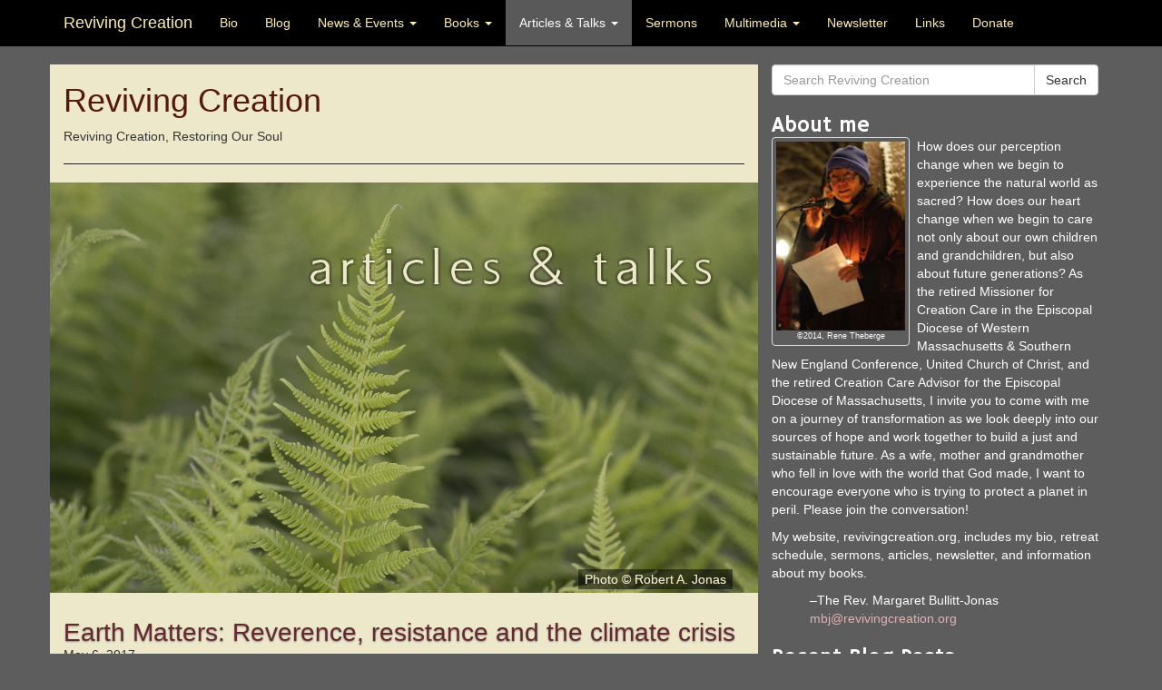

--- FILE ---
content_type: text/html; charset=UTF-8
request_url: https://revivingcreation.org/earth-matters-reverence-resistance-and-the-climate-crisis/
body_size: 14981
content:
<!DOCTYPE html>
<html class="no-js" lang="en-US">
<head>
  <meta charset="utf-8">
  <meta http-equiv="X-UA-Compatible" content="IE=edge">
  <title>Earth Matters: Reverence, resistance and the climate crisis | Reviving Creation</title>
  <meta name="viewport" content="width=device-width, initial-scale=1">
  <link href='https://fonts.googleapis.com/css?family=Hammersmith+One' rel='stylesheet' type='text/css'>
  <meta name='robots' content='max-image-preview:large' />
<link rel='dns-prefetch' href='//ajax.googleapis.com' />
<link rel="alternate" title="oEmbed (JSON)" type="application/json+oembed" href="https://revivingcreation.org/wp-json/oembed/1.0/embed?url=https%3A%2F%2Frevivingcreation.org%2Fearth-matters-reverence-resistance-and-the-climate-crisis%2F" />
<link rel="alternate" title="oEmbed (XML)" type="text/xml+oembed" href="https://revivingcreation.org/wp-json/oembed/1.0/embed?url=https%3A%2F%2Frevivingcreation.org%2Fearth-matters-reverence-resistance-and-the-climate-crisis%2F&#038;format=xml" />
<style id='wp-img-auto-sizes-contain-inline-css' type='text/css'>
img:is([sizes=auto i],[sizes^="auto," i]){contain-intrinsic-size:3000px 1500px}
/*# sourceURL=wp-img-auto-sizes-contain-inline-css */
</style>

<style id='wp-emoji-styles-inline-css' type='text/css'>

	img.wp-smiley, img.emoji {
		display: inline !important;
		border: none !important;
		box-shadow: none !important;
		height: 1em !important;
		width: 1em !important;
		margin: 0 0.07em !important;
		vertical-align: -0.1em !important;
		background: none !important;
		padding: 0 !important;
	}
/*# sourceURL=wp-emoji-styles-inline-css */
</style>
<link rel='stylesheet' id='jquery-style-css' href='//ajax.googleapis.com/ajax/libs/jqueryui/1.10.3/themes/smoothness/jquery-ui.css?ver=6.9' type='text/css' media='all' />
<link rel='stylesheet' id='gg_styles-css' href='/wp-content/plugins/event-geek/css/gg_event_styles.css?ver=6.9' type='text/css' media='all' />
<link rel='stylesheet' id='roots_main-css' href='/wp-content/themes/mbj/assets/css/main.min.css?ver=95f1384404b3172cb175f1205e5588ed' type='text/css' media='all' />
<link rel='stylesheet' id='style-css' href='/wp-content/themes/mbj/style.css?ver=6.9' type='text/css' media='all' />
<script type="text/javascript" src="//ajax.googleapis.com/ajax/libs/jquery/1.12.4/jquery.min.js" id="jquery-js"></script>
<script>window.jQuery || document.write('<script src="https://revivingcreation.org/wp-content/themes/mbj/assets/js/vendor/jquery-1.11.0.min.js"><\/script>')</script>
<script type="text/javascript" src="/wp-content/plugins/event-geek/js/jquery.mousewheel.js?ver=6.9" id="gg_mousewheel-js"></script>
<script type="text/javascript" src="/wp-includes/js/jquery/ui/core.min.js?ver=1.13.3" id="jquery-ui-core-js"></script>
<script type="text/javascript" src="/wp-includes/js/jquery/ui/datepicker.min.js?ver=1.13.3" id="jquery-ui-datepicker-js"></script>
<script type="text/javascript" id="jquery-ui-datepicker-js-after">
/* <![CDATA[ */
jQuery(function(jQuery){jQuery.datepicker.setDefaults({"closeText":"Close","currentText":"Today","monthNames":["January","February","March","April","May","June","July","August","September","October","November","December"],"monthNamesShort":["Jan","Feb","Mar","Apr","May","Jun","Jul","Aug","Sep","Oct","Nov","Dec"],"nextText":"Next","prevText":"Previous","dayNames":["Sunday","Monday","Tuesday","Wednesday","Thursday","Friday","Saturday"],"dayNamesShort":["Sun","Mon","Tue","Wed","Thu","Fri","Sat"],"dayNamesMin":["S","M","T","W","T","F","S"],"dateFormat":"MM d, yy","firstDay":1,"isRTL":false});});
//# sourceURL=jquery-ui-datepicker-js-after
/* ]]> */
</script>
<script type="text/javascript" id="gg_script-js-extra">
/* <![CDATA[ */
var languageoptions = {"closeText":"Close","currentText":"Today","monthNames":["January","February","March","April","May","June","July","August","September","October","November","December"],"monthNamesShort":["Jan","Feb","Mar","Apr","May","Jun","Jul","Aug","Sep","Oct","Nov","Dec"],"dayNames":["Sunday","Monday","Tuesday","Wednesday","Thursday","Friday","Saturday"],"dayNamesShort":["Sun","Mon","Tue","Wed","Thu","Fri","Sat"],"dayNamesMin":["S","M","T","W","T","F","S"],"dateFormat":"MM d, yy","firstDay":"1","isRTL":null};
var gg_event_site_vars = {"home_url":"https://revivingcreation.org","plugin_directory":"https://revivingcreation.org/wp-content/plugins","admin_url":"https://revivingcreation.org/wp-admin/","plugin_version":"2.5.2","lightbox_tansparency":"0.5"};
//# sourceURL=gg_script-js-extra
/* ]]> */
</script>
<script type="text/javascript" src="/wp-content/plugins/event-geek/js/gg_script.js?ver=6.9" id="gg_script-js"></script>
<script type="text/javascript" src="/wp-content/themes/mbj/assets/js/picturefill.js?ver=6.9" id="picturefill-js"></script>
<script type="text/javascript" src="/wp-content/themes/mbj/assets/js/vendor/modernizr-2.7.0.min.js" id="modernizr-js"></script>
<link rel="https://api.w.org/" href="https://revivingcreation.org/wp-json/" /><link rel="alternate" title="JSON" type="application/json" href="https://revivingcreation.org/wp-json/wp/v2/posts/2769" />	<style type="text/css">
    
	.gg_widget_calendar .gg_has_event a,
	#gg_fullsize_calendar .gg_has_event a{
		background:#ffffff;
		color:#000000;
	}
	
	#gg_event_window{
		background:#eee;
		border:1px solid ;
			}

		
	.gg_event_info{
		border:1px solid ;		
		
	
			

		
	}
	
			
	    </style>
<link type="text/css" rel="stylesheet" href="https://revivingcreation.org/wp-content/plugins/posts-for-page/pfp.css" />
	<link rel="canonical" href="https://revivingcreation.org/earth-matters-reverence-resistance-and-the-climate-crisis/">
		<style type="text/css" id="wp-custom-css">
			/*
You can add your own CSS here.

Click the help icon above to learn more.
*/

div.category.lightbeige.catshadow.light div.pfpItem.entry-content div.leftmargin figure {
display:none;
}

/* Center reCAPTCHA block in MailPoet Subscribe form */
.mailpoet_recaptcha_container > div {
	margin: 1em auto;
}
		</style>
		
  <link rel="alternate" type="application/rss+xml" title="Reviving Creation Feed" href="https://revivingcreation.org/feed/">
<link rel='stylesheet' id='mailpoet_custom_fonts_0-css' href='https://fonts.googleapis.com/css?family=Abril+FatFace%3A400%2C400i%2C700%2C700i%7CAlegreya%3A400%2C400i%2C700%2C700i%7CAlegreya+Sans%3A400%2C400i%2C700%2C700i%7CAmatic+SC%3A400%2C400i%2C700%2C700i%7CAnonymous+Pro%3A400%2C400i%2C700%2C700i%7CArchitects+Daughter%3A400%2C400i%2C700%2C700i%7CArchivo%3A400%2C400i%2C700%2C700i%7CArchivo+Narrow%3A400%2C400i%2C700%2C700i%7CAsap%3A400%2C400i%2C700%2C700i%7CBarlow%3A400%2C400i%2C700%2C700i%7CBioRhyme%3A400%2C400i%2C700%2C700i%7CBonbon%3A400%2C400i%2C700%2C700i%7CCabin%3A400%2C400i%2C700%2C700i%7CCairo%3A400%2C400i%2C700%2C700i%7CCardo%3A400%2C400i%2C700%2C700i%7CChivo%3A400%2C400i%2C700%2C700i%7CConcert+One%3A400%2C400i%2C700%2C700i%7CCormorant%3A400%2C400i%2C700%2C700i%7CCrimson+Text%3A400%2C400i%2C700%2C700i%7CEczar%3A400%2C400i%2C700%2C700i%7CExo+2%3A400%2C400i%2C700%2C700i%7CFira+Sans%3A400%2C400i%2C700%2C700i%7CFjalla+One%3A400%2C400i%2C700%2C700i%7CFrank+Ruhl+Libre%3A400%2C400i%2C700%2C700i%7CGreat+Vibes%3A400%2C400i%2C700%2C700i&#038;ver=6.9' type='text/css' media='all' />
<link rel='stylesheet' id='mailpoet_custom_fonts_1-css' href='https://fonts.googleapis.com/css?family=Heebo%3A400%2C400i%2C700%2C700i%7CIBM+Plex%3A400%2C400i%2C700%2C700i%7CInconsolata%3A400%2C400i%2C700%2C700i%7CIndie+Flower%3A400%2C400i%2C700%2C700i%7CInknut+Antiqua%3A400%2C400i%2C700%2C700i%7CInter%3A400%2C400i%2C700%2C700i%7CKarla%3A400%2C400i%2C700%2C700i%7CLibre+Baskerville%3A400%2C400i%2C700%2C700i%7CLibre+Franklin%3A400%2C400i%2C700%2C700i%7CMontserrat%3A400%2C400i%2C700%2C700i%7CNeuton%3A400%2C400i%2C700%2C700i%7CNotable%3A400%2C400i%2C700%2C700i%7CNothing+You+Could+Do%3A400%2C400i%2C700%2C700i%7CNoto+Sans%3A400%2C400i%2C700%2C700i%7CNunito%3A400%2C400i%2C700%2C700i%7COld+Standard+TT%3A400%2C400i%2C700%2C700i%7COxygen%3A400%2C400i%2C700%2C700i%7CPacifico%3A400%2C400i%2C700%2C700i%7CPoppins%3A400%2C400i%2C700%2C700i%7CProza+Libre%3A400%2C400i%2C700%2C700i%7CPT+Sans%3A400%2C400i%2C700%2C700i%7CPT+Serif%3A400%2C400i%2C700%2C700i%7CRakkas%3A400%2C400i%2C700%2C700i%7CReenie+Beanie%3A400%2C400i%2C700%2C700i%7CRoboto+Slab%3A400%2C400i%2C700%2C700i&#038;ver=6.9' type='text/css' media='all' />
<link rel='stylesheet' id='mailpoet_custom_fonts_2-css' href='https://fonts.googleapis.com/css?family=Ropa+Sans%3A400%2C400i%2C700%2C700i%7CRubik%3A400%2C400i%2C700%2C700i%7CShadows+Into+Light%3A400%2C400i%2C700%2C700i%7CSpace+Mono%3A400%2C400i%2C700%2C700i%7CSpectral%3A400%2C400i%2C700%2C700i%7CSue+Ellen+Francisco%3A400%2C400i%2C700%2C700i%7CTitillium+Web%3A400%2C400i%2C700%2C700i%7CUbuntu%3A400%2C400i%2C700%2C700i%7CVarela%3A400%2C400i%2C700%2C700i%7CVollkorn%3A400%2C400i%2C700%2C700i%7CWork+Sans%3A400%2C400i%2C700%2C700i%7CYatra+One%3A400%2C400i%2C700%2C700i&#038;ver=6.9' type='text/css' media='all' />
<link rel='stylesheet' id='mailpoet_public-css' href='/wp-content/plugins/mailpoet/assets/dist/css/mailpoet-public.b1f0906e.css?ver=6.9' type='text/css' media='all' />
</head>
<body class="wp-singular post-template-default single single-post postid-2769 single-format-standard wp-theme-mbj earth-matters-reverence-resistance-and-the-climate-crisis">

  <!--[if lt IE 8]>
    <div class="alert alert-warning">
      You are using an <strong>outdated</strong> browser. Please <a href="http://browsehappy.com/">upgrade your browser</a> to improve your experience.    </div>
  <![endif]-->

  <header class="banner navbar navbar-default navbar-static-top" role="banner">
  <div class="container">
    <div class="navbar-header">
      <button type="button" class="navbar-toggle" data-toggle="collapse" data-target=".navbar-collapse">
        <span class="sr-only">Toggle navigation</span>
        <span class="icon-bar"></span>
        <span class="icon-bar"></span>
        <span class="icon-bar"></span>
      </button>
      <a class="navbar-brand" href="https://revivingcreation.org/">Reviving Creation</a>
    </div>

    <nav class="collapse navbar-collapse" role="navigation">
      <ul id="menu-primary-navigation" class="nav navbar-nav"><li class="menu-bio"><a href="https://revivingcreation.org/bio/">Bio</a></li>
<li class="menu-blog"><a href="https://revivingcreation.org/category/blog/">Blog</a></li>
<li class="dropdown menu-news-events"><a class="dropdown-toggle" data-toggle="dropdown" data-target="#" href="#">News &#038; Events <b class="caret"></b></a>
<ul class="dropdown-menu">
	<li class="menu-news"><a href="https://revivingcreation.org/category/news/">News</a></li>
	<li class="menu-schedule"><a href="https://revivingcreation.org/schedule/">Schedule</a></li>
</ul>
</li>
<li class="dropdown menu-books"><a class="dropdown-toggle" data-toggle="dropdown" data-target="#" href="#">Books <b class="caret"></b></a>
<ul class="dropdown-menu">
	<li class="menu-all-books-and-collections"><a href="https://revivingcreation.org/books/">All Books and Collections</a></li>
	<li class="menu-rooted-and-rising"><a href="https://revivingcreation.org/rooted-rising/">Rooted and Rising</a></li>
	<li class="menu-joy-of-heaven-to-earth-come-down"><a href="https://revivingcreation.org/joy-of-heaven-to-earth-come-down/">Joy of Heaven, to Earth Come Down</a></li>
	<li class="menu-holy-hunger"><a href="https://revivingcreation.org/holy-hunger/">Holy Hunger</a></li>
	<li class="menu-christs-passion-our-passions"><a href="https://revivingcreation.org/christs-passion-our-passions/">Christ’s Passion, Our Passions</a></li>
</ul>
</li>
<li class="current-post-ancestor active current-post-parent dropdown menu-articles-talks"><a class="dropdown-toggle" data-toggle="dropdown" data-target="#" href="https://revivingcreation.org/category/articles/">Articles &#038; Talks <b class="caret"></b></a>
<ul class="dropdown-menu">
	<li class="current-post-ancestor active current-post-parent menu-current"><a href="https://revivingcreation.org/category/articles/">Current</a></li>
	<li class="menu-archive"><a href="https://revivingcreation.org/category/article-archive/">Archive</a></li>
</ul>
</li>
<li class="menu-sermons"><a href="https://revivingcreation.org/category/sermons/">Sermons</a></li>
<li class="dropdown menu-multimedia"><a class="dropdown-toggle" data-toggle="dropdown" data-target="#" href="https://revivingcreation.org/category/multimedia/">Multimedia <b class="caret"></b></a>
<ul class="dropdown-menu">
	<li class="menu-video"><a href="https://revivingcreation.org/category/multimedia/">Video</a></li>
	<li class="menu-audio"><a href="https://revivingcreation.org/category/audio/">Audio</a></li>
</ul>
</li>
<li class="menu-newsletter"><a href="https://revivingcreation.org/newsletter/">Newsletter</a></li>
<li class="menu-links"><a href="https://revivingcreation.org/links/">Links</a></li>
<li class="menu-donate"><a href="https://interland3.donorperfect.net/weblink/weblink.aspx?name=E344024&#038;id=5">Donate</a></li>
</ul>    </nav>
  </div>
</header>

  <div class="wrap container" role="document">
    <div class="content row">
      <main class="doc main col-sm-8" role="main">
        <!DOCTYPE html>
<html lang="en-US">
<head>
<link rel="profile" href="https://gmpg.org/xfn/11" />
<meta http-equiv="Content-Type" content="text/html; charset=UTF-8" />

<title>Earth Matters: Reverence, resistance and the climate crisis &#8211; Reviving Creation</title>

<link rel="stylesheet" href="/wp-content/themes/mbj/style.css" type="text/css" media="screen" />
<link rel="pingback" href="/xmlrpc.php" />



<meta name='robots' content='max-image-preview:large' />
<link rel='dns-prefetch' href='//ajax.googleapis.com' />
<link rel="https://api.w.org/" href="https://revivingcreation.org/wp-json/" /><link rel="alternate" title="JSON" type="application/json" href="https://revivingcreation.org/wp-json/wp/v2/posts/2769" />	<style type="text/css">
    
	.gg_widget_calendar .gg_has_event a,
	#gg_fullsize_calendar .gg_has_event a{
		background:#ffffff;
		color:#000000;
	}
	
	#gg_event_window{
		background:#eee;
		border:1px solid ;
			}

		
	.gg_event_info{
		border:1px solid ;		
		
	
			

		
	}
	
			
	    </style>
<link type="text/css" rel="stylesheet" href="https://revivingcreation.org/wp-content/plugins/posts-for-page/pfp.css" />
	<link rel="canonical" href="https://revivingcreation.org/earth-matters-reverence-resistance-and-the-climate-crisis/">
		<style type="text/css" id="wp-custom-css">
			/*
You can add your own CSS here.

Click the help icon above to learn more.
*/

div.category.lightbeige.catshadow.light div.pfpItem.entry-content div.leftmargin figure {
display:none;
}

/* Center reCAPTCHA block in MailPoet Subscribe form */
.mailpoet_recaptcha_container > div {
	margin: 1em auto;
}
		</style>
		</head>
<body class="wp-singular post-template-default single single-post postid-2769 single-format-standard wp-theme-mbj earth-matters-reverence-resistance-and-the-climate-crisis">
<div id="page">

<div id="header" role="banner">
	<div id="headerimg">
		<h1><a href="https://revivingcreation.org/">Reviving Creation</a></h1>
		<div class="description">Reviving Creation, Restoring Our Soul</div>
	</div>
</div>
<hr />
	<div class="sermon-header mbj-image-header">
		<img class="sermon bpad mbj-image" src="https://revivingcreation.org/wp-content/uploads/2021/02/5915ferns-close-scaled-e1612901733700.jpg" alt="" />
		<h1 class="mbj-title" >articles &amp; talks</h1>
		<div class="mbj-credit">Photo © Robert A. Jonas</div>
		<div class="mbj-credit">
		Photo © Robert A. Jonas		</div>
	</div>
	  <article class="post-2769 post type-post status-publish format-standard hentry category-articles tag-climate-change tag-climate-justice tag-creation-care wpautop">
    <header>
      <h1 class="entry-title">Earth Matters: Reverence, resistance and the climate crisis</h1>
      <time class="published" datetime="2017-05-06T11:01:08-04:00">May 6, 2017</time>
<p class="byline author vcard">By <a href="https://revivingcreation.org/author/mbj/" rel="author" class="fn">mbj</a></p>
    </header>
    <div class="entry-content">
      <p>Suppose you deeply loved this planet and were also deeply concerned for its future. And suppose you wanted to hold an event to give voice to those feelings. What would you call it?</p>
<p>Let’s say it was a large, outdoor, interfaith festival of music and prayer to celebrate the Earth. Let’s say you had everything planned — a date: Sunday, June 11. A time: 2 p.m. A place: a big open tent behind Congregation B’nai Israel in Northampton.</p>
<p>Let’s say you had a clear vision for the event: a family-friendly gathering for everyone who loves the Earth and wants to come together for one hour to pray and sing, to acknowledge our fears and concerns about the planet’s health — especially its climate — and to strengthen our spirits as we work for a more just and sustainable future.</p>
<p>Let’s say you had lined up two excellent guest speakers: the mighty Rev. Mariama White-Hammond, Associate Minister for Ecological Justice at Bethel African Methodist Episcopal Church in Boston, and Jay O’Hara, the Quaker activist featured on Democracy Now!, who was arrested in 2013 when he used a lobster boat to prevent delivery of 40,000 tons of coal.</p>
<p>Let’s say you had attracted plenty of local talent to help lead the service: faith leaders from a variety of traditions and a diverse group of local musicians.</p>
<p>In fact, all of that was set up. Nearly everything was in place. Only one thing remained: deciding what to call the event. For a while, that riddle beset us, the event’s organizers. We chewed on possible names, trading ideas. Eventually, two words emerged: reverence and resistance.</p>
<p>Why reverence? Because we hope to cultivate in ourselves and in each other a deep respect for Earth and all its inhabitants, human and other-than-human. Because we want to remember that the land is holy, the water is holy, the air is holy and life itself is a precious gift. Because we recognize that society too often treats people (especially poor people and people of color) — and the whole natural world — as if they were objects to dominate and exploit, instead of beings with intrinsic dignity and worth. Because we live in a society that too often pretends that human beings are separate from the web of life, not accountable to any law higher than the supposed laws of economics, and without a purpose greater than grabbing for riches, status and power.</p>
<p>Reverence takes many forms. We are reverent when we walk the Earth mindfully, blessing it with every step. We are reverent when we pay attention to the beauty, mystery and suffering in the world around us. We are reverent when we reduce our carbon footprint, walk and bike more often, or ditch the dryer and hang our laundry on a line. We are reverent when we try to encounter each person, each creature, each moment, with sincere interest and an open heart. We are reverent when we refrain from speaking harshly or with contempt, for reverence teaches us compassion.</p>
<p>Reverence is a stance of the spirit and a conscious practice: We intend to honor each other and the Earth. We intend to treat each other and the world around us with kindness and respect.</p>
<p>Why resistance? Because people of faith have a long history of rising up against injustice and speaking out against policies and practices that oppress, abuse or cause harm. Because when we put our beliefs into action and stand in direct opposition to an unjust status quo, we follow in the footsteps of prophets and leaders of every spiritual tradition. Because we refuse to stand idly by while political powers ramp up their efforts to devastate the Earth. Because we live in a climate emergency: Unless we rapidly reduce consumption of fossil fuels and make a swift, bold transition to clean, renewable sources of energy like sun and wind, we will leave a ruined and possibly uninhabitable world to our children and their children.</p>
<p>Resistance takes many forms. We resist climate catastrophe when we risk arrest and take non-violent action to stop new pipelines; when we lobby for a fair and rising tax on carbon; when we urge colleges and other nonprofits to divest from fossil fuels. We resist climate catastrophe when we support our local land trusts and farms, plant trees and community gardens, and reuse, recycle, share what we have and buy less stuff. We resist climate catastrophe when we march and join rallies, engage in public fasts and prayer vigils, contact politicians, vote and even run for office ourselves — all for the sake of directing society away from the cliff of continuing business as usual and toward a more sustainable path.</p>
<p>Resistance is a stance of the spirit and a conscious practice: We intend to protect each other and the Earth. We intend to stand up for life over death, for love over hate.</p>
<p>Our planning group eventually came up with a name for the event. We’re calling it “Public Prayers for the Planet: Reverence and Resistance.” On June 11, we hope to strengthen the religious and spiritual movement to avert climate catastrophe and to protect the web of life. We hope you’ll join us<strong>.</strong></p>
<p><em>The Rev. Margaret Bullitt-Jonas of Northampton serves as Missioner for Creation Care in both the Episcopal Diocese of Massachusetts and the Mass. Conference, United Church of Christ. Her website is <a href="https://revivingcreation.org/">RevivingCreation.org</a>.</em></p>
<p><em>Earth Matters, written by staff and associates of the Hitchcock Center for the Environment at 845 West St, Amherst, appears every other week. For more information go to <a href="http://www.hitchcockcenter.org/">www.hitchcockcenter.org</a>, call 256-6006 or write to &#x63;&#x6f;&#x6c;&#x75;&#109;&#110;&#64;&#104;itc&#x68;&#x63;&#x6f;&#x63;&#x6b;&#99;&#101;&#110;ter&#x2e;&#x6f;&#x72;&#x67;.</em></p>
<p><strong>This article, dated Friday, May 5, appeared in Daily Hampshire Gazette on Saturday, May 6, 2017, and may be viewed <a href="http://www.gazettenet.com/earth-matters-9630749">here</a>.</strong></p>
  
  
  <div class="
    mailpoet_form_popup_overlay
          mailpoet_form_overlay_animation_slideup
      mailpoet_form_overlay_animation
      "></div>
  <div
    id="mp_form_popup6"
    class="
      mailpoet_form
      mailpoet_form_popup
      mailpoet_form_position_
      mailpoet_form_animation_slideup
    "
      >

    <style type="text/css">
     #mp_form_popup6 .mailpoet_form {  }
#mp_form_popup6 form { margin-bottom: 0; }
#mp_form_popup6 p.mailpoet_form_paragraph { margin-bottom: 10px; }
#mp_form_popup6 .mailpoet_column_with_background { padding: 10px; }
#mp_form_popup6 .mailpoet_form_column:not(:first-child) { margin-left: 20px; }
#mp_form_popup6 .mailpoet_paragraph { line-height: 20px; margin-bottom: 20px; }
#mp_form_popup6 .mailpoet_segment_label, #mp_form_popup6 .mailpoet_text_label, #mp_form_popup6 .mailpoet_textarea_label, #mp_form_popup6 .mailpoet_select_label, #mp_form_popup6 .mailpoet_radio_label, #mp_form_popup6 .mailpoet_checkbox_label, #mp_form_popup6 .mailpoet_list_label, #mp_form_popup6 .mailpoet_date_label { display: block; font-weight: normal; }
#mp_form_popup6 .mailpoet_text, #mp_form_popup6 .mailpoet_textarea, #mp_form_popup6 .mailpoet_select, #mp_form_popup6 .mailpoet_date_month, #mp_form_popup6 .mailpoet_date_day, #mp_form_popup6 .mailpoet_date_year, #mp_form_popup6 .mailpoet_date { display: block; }
#mp_form_popup6 .mailpoet_text, #mp_form_popup6 .mailpoet_textarea { width: 200px; }
#mp_form_popup6 .mailpoet_checkbox {  }
#mp_form_popup6 .mailpoet_submit {  }
#mp_form_popup6 .mailpoet_divider {  }
#mp_form_popup6 .mailpoet_message {  }
#mp_form_popup6 .mailpoet_form_loading { width: 30px; text-align: center; line-height: normal; }
#mp_form_popup6 .mailpoet_form_loading > span { width: 5px; height: 5px; background-color: #5b5b5b; }
#mp_form_popup6 h2.mailpoet-heading { margin: 0 0 20px 0; }
#mp_form_popup6 h1.mailpoet-heading { margin: 0 0 10px; }#mp_form_popup6{border: 0px solid #4c422b;border-radius: 25px;background: #eee8ca;color: #41668f;text-align: center;}#mp_form_popup6{width: 380px;max-width: 100vw;}#mp_form_popup6 .mailpoet_message {margin: 0; padding: 0 20px;}
        #mp_form_popup6 .mailpoet_validate_success {color: #41668f}
        #mp_form_popup6 input.parsley-success {color: #41668f}
        #mp_form_popup6 select.parsley-success {color: #41668f}
        #mp_form_popup6 textarea.parsley-success {color: #41668f}
      
        #mp_form_popup6 .mailpoet_validate_error {color: #cf2e2e}
        #mp_form_popup6 input.parsley-error {color: #cf2e2e}
        #mp_form_popup6 select.parsley-error {color: #cf2e2e}
        #mp_form_popup6 textarea.textarea.parsley-error {color: #cf2e2e}
        #mp_form_popup6 .parsley-errors-list {color: #cf2e2e}
        #mp_form_popup6 .parsley-required {color: #cf2e2e}
        #mp_form_popup6 .parsley-custom-error-message {color: #cf2e2e}
      #mp_form_popup6 .mailpoet_paragraph.last {margin-bottom: 0} @media (max-width: 500px) {#mp_form_popup6 {background: #eee8ca;animation: none;border: none;border-radius: 0;bottom: 0;left: 0;max-height: 40%;padding: 20px;right: 0;top: auto;transform: none;width: 100%;min-width: 100%;}} @media (min-width: 500px) {#mp_form_popup6 {padding: 30px;}}  @media (min-width: 500px) {#mp_form_popup6 .last .mailpoet_paragraph:last-child {margin-bottom: 0}}  @media (max-width: 500px) {#mp_form_popup6 .mailpoet_form_column:last-child .mailpoet_paragraph:last-child {margin-bottom: 0}} 
    </style>

    <form
      target="_self"
      method="post"
      action="https://revivingcreation.org/wp-admin/admin-post.php?action=mailpoet_subscription_form"
      class="mailpoet_form mailpoet_form_form mailpoet_form_popup"
      novalidate
      data-delay="15"
      data-exit-intent-enabled=""
      data-font-family="Montserrat"
      data-cookie-expiration-time="7"
    >
      <input type="hidden" name="data[form_id]" value="6" />
      <input type="hidden" name="token" value="4b12c185c3" />
      <input type="hidden" name="api_version" value="v1" />
      <input type="hidden" name="endpoint" value="subscribers" />
      <input type="hidden" name="mailpoet_method" value="subscribe" />

      <label class="mailpoet_hp_email_label" style="display: none !important;">Please leave this field empty<input type="email" name="data[email]"/></label><h2 class="mailpoet-heading  mailpoet-has-font-size" style="text-align: center; color: #406790; font-size: 18px; line-height: 1.5"><strong><strong>Sign up to get my new blog posts as soon as I post them…</strong></strong></h2>
<div class="mailpoet_paragraph "><input type="email" autocomplete="email" class="mailpoet_text" id="form_email_6" name="data[form_field_NDc4OTM0NWZmOWY1X2VtYWls]" title="Email Address" value="" style="width:100%;box-sizing:border-box;background-color:#f1f1f1;border-style:solid;border-radius:40px !important;border-width:0px;border-color:#313131;padding:15px;margin: 0 auto;font-family:&#039;Montserrat&#039;;font-size:16px;line-height:1.5;height:auto;" data-automation-id="form_email"  placeholder="Email Address *" aria-label="Email Address *" data-parsley-errors-container=".mailpoet_error_e1mxa" data-parsley-required="true" required aria-required="true" data-parsley-minlength="6" data-parsley-maxlength="150" data-parsley-type-message="This value should be a valid email." data-parsley-required-message="This field is required."/><span class="mailpoet_error_e1mxa"></span></div>
<div class="mailpoet_recaptcha" data-sitekey="6LfMZvYpAAAAAE1j6hcumBZF_tMQjWkdov6x-8AK" data-size="invisible">
      <div class="mailpoet_recaptcha_container"></div>
      <noscript>
        <div>
          <div class="mailpoet_recaptcha_noscript_container">
            <div>
              <iframe src="https://www.google.com/recaptcha/api/fallback?k=6LfMZvYpAAAAAE1j6hcumBZF_tMQjWkdov6x-8AK" frameborder="0" scrolling="no">
              </iframe>
            </div>
          </div>
          <div class="mailpoet_recaptcha_noscript_input">
            <textarea id="g-recaptcha-response" name="data[recaptcha]" class="g-recaptcha-response">
            </textarea>
          </div>
        </div>
      </noscript>
      <input class="mailpoet_recaptcha_field" type="hidden" name="recaptchaWidgetId">
    </div><div class="mailpoet_paragraph "><input type="submit" class="mailpoet_submit" value="Subscribe" data-automation-id="subscribe-submit-button" data-font-family='Montserrat' style="width:100%;box-sizing:border-box;background-color:#406790;border-style:solid;border-radius:40px !important;border-width:0px;border-color:#313131;padding:15px;margin: 0 auto;font-family:&#039;Montserrat&#039;;font-size:20px;line-height:1.5;height:auto;color:#ffffff;font-weight:bold;" /><span class="mailpoet_form_loading"><span class="mailpoet_bounce1"></span><span class="mailpoet_bounce2"></span><span class="mailpoet_bounce3"></span></span></div>
<p class="mailpoet_form_paragraph  mailpoet-has-font-size" style="text-align: center; font-size: 13px; line-height: 1.5"><em>I don't share your information with anyone.</em><br><em>You can easily unsubscribe at any time.</em></p>

      <div class="mailpoet_message">
        <p class="mailpoet_validate_success"
                style="display:none;"
                >Please check your inbox or spam folder to confirm your subscription. Thanks!
        </p>
        <p class="mailpoet_validate_error"
                style="display:none;"
                >        </p>
      </div>
    </form>

          <input type="image"
        class="mailpoet_form_close_icon"
        alt="Close"
        src='https://revivingcreation.org/wp-content/plugins/mailpoet/assets/img/form_close_icon/round_black.svg'
      />
      </div>

      </div>
    <footer>
          </footer>
    
  <section id="comments">
    <div class="alert alert-warning">
      Comments are closed.    </div>
  </section><!-- /#comments -->

  </article>
      </main><!-- /.main -->
              <aside class="sidebar col-sm-4" role="complementary">
          <section class="widget search-2 widget_search"><form role="search" method="get" class="search-form form-inline" action="https://revivingcreation.org/">
  <div class="input-group">
    <input type="search" value="" name="s" class="search-field form-control" placeholder="Search Reviving Creation">
    <label class="hide">Search for:</label>
    <span class="input-group-btn">
      <button type="submit" class="search-submit btn btn-default">Search</button>
    </span>
  </div>
</form>
</section><section class="widget text-2 widget_text"><h3>About me</h3>			<div class="textwidget"><div class="thumbnail"><img src="/wp-content/themes/mbj/assets/img/margaret.jpg" /><div class="caption wp-caption-text">©2014, Rene Theberge</div></div><p>How does our perception change when we begin to experience the natural world as sacred? How does our heart change when we begin to care not only about our own children and grandchildren, but also about future generations? As the retired Missioner for Creation Care in the Episcopal Diocese of Western Massachusetts & Southern New England Conference, United Church of Christ, and the retired Creation Care Advisor for the Episcopal Diocese of Massachusetts, I invite you to come with me on a journey of transformation as we look deeply into our sources of hope and work together to build a just and sustainable future. As a wife, mother and grandmother who fell in love with the world that God made, I want to encourage everyone who is trying to protect a planet in peril. Please join the conversation!</p>
<p>My website, revivingcreation.org, includes my bio, retreat schedule, sermons, articles, newsletter, and information about my books.</p>
<p style="margin-left:3em;">–The Rev. Margaret Bullitt-Jonas<br/><a href="m&#97;&#x69;&#x6c;t&#111;&#58;&#x6d;&#x62;j&#64;&#114;&#x65;&#x76;i&#118;&#x69;&#x6e;&#x67;c&#114;&#x65;&#x61;t&#105;&#111;&#x6e;&#x2e;o&#114;&#103;">&#x6d;&#98;j&#x40;&#114;e&#x76;&#105;v&#x69;&#x6e;&#103;&#x63;&#x72;&#101;a&#x74;&#105;o&#x6e;&#46;o&#x72;&#x67;</a></p></div>
		</section>		<section class="widget wha_recent_post_widget-2 widget_wha_recent_post_widget">		<h3>Recent Blog Posts</h3>		<ul>
					<li>
								<a href="/small-spaces/" title="Small spaces                                                                          ">Small spaces                                                                          </a>
							</li>
					<li>
								<a href="/hands-off-in-boston-signs-of-life/" title="Hands Off! in Boston: Signs of life">Hands Off! in Boston: Signs of life</a>
							</li>
					<li>
								<a href="/fasting-in-the-age-of-maga/" title="Fasting in the age of MAGA">Fasting in the age of MAGA</a>
							</li>
					<li>
								<a href="/election-anxiety-and-the-second-coming/" title="Election anxiety and “The Second Coming” ">Election anxiety and “The Second Coming” </a>
							</li>
					<li>
								<a href="/season-of-creation-liturgical-resource-approved-for-use-in-50-dioceses/" title="Season of Creation liturgical resource approved for use in 50 dioceses">Season of Creation liturgical resource approved for use in 50 dioceses</a>
							</li>
				</ul>
		</section><section class="widget recent-posts-2 widget_recent_entries"><h3>Recent Updates</h3><ul>
<li><a href="https://revivingcreation.org/category/sermons/" rel="category tag">sermons</a>: The Jesus Movement</li>
<li><a href="https://revivingcreation.org/category/articles/" rel="category tag">articles &amp; talks</a>: Preaching and Creation Day</li>
<li><a href="https://revivingcreation.org/category/multimedia/" rel="category tag">multimedia</a>: Preaching and the Feast Day of Creation</li>
<li><a href="https://revivingcreation.org/category/sermons/" rel="category tag">sermons</a>: Resurrection: Be the seed</li>
<li><a href="https://revivingcreation.org/category/sermons/" rel="category tag">sermons</a>: Love at the core</li>
</ul>
</section> <section class="widget gg_event_widget-2 widget_gg_event_widget">

<h3><a href="https://revivingcreation.org/schedule/"></a></h3>         <div class="gg_widget_calendar category_all" data-popup="yes" data-dates='["20251112","20250518","20250511","20250420","20250419","20250418","20250417","20250413","20250305","20250330","20250223","20250126","20240912","20240913","20240914","20240915","20240616","20240420","20240411","20240407","20240405","20240214","20240220","20240316","20240317","20240307","20240428","20231216","20230420","20230928","20230329","20230321","20230318","20230222","20230223","20230224","20230225","20230226","20230227","20230228","20230301","20230302","20230303","20230304","20230305","20230306","20230307","20230308","20230309","20230310","20230311","20230312","20230313","20230314","20230315","20230316","20230317","20230319","20230320","20230322","20230323","20230324","20230325","20230326","20230327","20230328","20230330","20230331","20230401","20230806","20230107","20230501","20230502","20230503","20230504","20230505","20230506","20230507","20230508","20230509","20230510","20230511","20230512","20230513","20230514","20230515","20230516","20230517","20230518","20230519","20230520","20230521","20230522","20230523","20230524","20230525","20230526","20230527","20230528","20230529","20230530","20230531","20230601","20230602","20230603","20230604","20230605","20230606","20230607","20230608","20230609","20230610","20230611","20230612","20230613","20230614","20230615","20230616","20230617","20230618","20230619","20230620","20230621","20230622","20230623","20230624","20230625","20230626","20230627","20230628","20230629","20230630","20230701","20230702","20230703","20230704","20230705","20230706","20230707","20230708","20230709","20230710","20230711","20230712","20230713","20230714","20230715","20230716","20230717","20230718","20230719","20230720","20230721","20230722","20230723","20230724","20230725","20230726","20230727","20230728","20230729","20230730","20230731","20230423","20221203","20221001","20220915","20220925","20220526","20220409","20221004","20220508","20220917","20220328","20220329","20220330","20220331","20220324","20220515","20220604","20220424","20220319","20220315","20220122","20220105","20220106","20220107","20211204","20210912","20211128","20211003","20210829","20210919","20211002","20210916","20211119","20210718","20210620","20210612","20210505","20210427","20210425","20210322","20210504","20210428","20210429","20210422","20210423","20210424","20210418","20210320","20210209","20210508","20210417","20210303","20210306","20210205","20210108","20201220","20201212","20201203","20201025","20201008","20201016","20201017","20201006","20200422","20200420","20200806","20200419","20200402","20200524","20200426","20200412","20200510","20201023","20201024","20200328","20200608","20200429","20200430","20200501","20200325","20200326","20200223","20200202","20200122","20200125","20200112","20200627","20200628","20200629","20200630","20200701","20200702","20200703","20200704","20191205","20191211","20191120","20200110","20200111","20191031","20191101","20191102","20191124","20191203","20191003","19700101","20191020","20191013","20190714","20191109","20190915","20190914","20190913","20190911","20190910","20190908","20190519","20190410","20190529","20190526","20190525","20190506","20190310","20190208","20190217","20190407","20190126","20190303","20190319","20190331","20190429","20190430","20190501","20190113","20181104","20181014","20181103","20180909","20181013","20180912","20180913","20180914","20180721","20180722","20180516","20180508","20180414","20180419","20180605","20180606","20180607","20180608","20180326","20180415","20180902","20180411","20180903","20180904","20180905","20180906","20180201","20180107","20180225","20171116","20171111","20171027","20171028","20180331","20171029","20171007","20170928","20170923","20170606","20171022","20170611","20170722","20170723","20170525","20170430","20170420","20170423","20171023","20171024","20171025","20171010","20171011","20171012","20170429","20170402","20170401","20170327","20170318","20170101","20170102","20170103","20170104","20170105","20170106","20170107","20170108","20170109","20170110","20170111","20170112","20170113","20170114","20170115","20170116","20170117","20170118","20170119","20170120","20170121","20170122","20170123","20170124","20170125","20170126","20170127","20170128","20170129","20170130","20170131","20170201","20170202","20170203","20170204","20170205","20170206","20170207","20170208","20170209","20170210","20170211","20170212","20170213","20170214","20170215","20170216","20170217","20170218","20170219","20170220","20170221","20170222","20170223","20170224","20170225","20170226","20170227","20170228","20170514","20170325","20170312","20160912","20161113","20161103","20161104","20161030","20161015","20161009","20161023","20160610","20160612","20160619","20160620","20160501","20160514","20160507","20160305","20160221","20160424","20151012","20151002","20150923","20150924","20150921","20160404","20160405","20160406","20151020","20151003","20150627","20150726","20151115","20150512","20150607","20150301","20150510","20150307","20150407","20150408","20150409","20150308","20150304","20150118","20150531","20150208","20141102","20150418","20150107","20141207","20141130","20141107","20141029","20141014","20150509","20141116","20141108","20141109","20141026","20140928","20140920","20141019","20141018","20140803","20140628","20140408","20140323","20140525","20140615","20140606","20140711","20140427","20140426","20140325","20140315"]' data-category="all"></div>
        
	<h4><a href="https://revivingcreation.org/schedule/">More Events</a></h4>	

</section><a href="/tag/advent/" class="tag-cloud-link tag-link-136 tag-link-position-1" style="font-size: 11pt;">Advent</a>
<a href="/tag/baptism/" class="tag-cloud-link tag-link-83 tag-link-position-2" style="font-size: 11pt;">baptism</a>
<a href="/tag/bill-mckibben/" class="tag-cloud-link tag-link-26 tag-link-position-3" style="font-size: 11pt;">Bill McKibben</a>
<a href="/tag/black-lives-matter/" class="tag-cloud-link tag-link-116 tag-link-position-4" style="font-size: 11pt;">Black Lives Matter</a>
<a href="/tag/carbon-fee-and-rebate/" class="tag-cloud-link tag-link-44 tag-link-position-5" style="font-size: 11pt;">carbon fee and rebate</a>
<a href="/tag/carbon-tax/" class="tag-cloud-link tag-link-43 tag-link-position-6" style="font-size: 11pt;">carbon tax</a>
<a href="/tag/civil-disobedience/" class="tag-cloud-link tag-link-60 tag-link-position-7" style="font-size: 11pt;">civil disobedience</a>
<a href="/tag/climate-change/" class="tag-cloud-link tag-link-21 tag-link-position-8" style="font-size: 11pt;">climate change</a>
<a href="/tag/climate-emergency/" class="tag-cloud-link tag-link-105 tag-link-position-9" style="font-size: 11pt;">climate emergency</a>
<a href="/tag/climate-grief/" class="tag-cloud-link tag-link-61 tag-link-position-10" style="font-size: 11pt;">climate grief</a>
<a href="/tag/climate-justice/" class="tag-cloud-link tag-link-55 tag-link-position-11" style="font-size: 11pt;">climate justice</a>
<a href="/tag/coronavirus/" class="tag-cloud-link tag-link-128 tag-link-position-12" style="font-size: 11pt;">coronavirus</a>
<a href="/tag/creation-care/" class="tag-cloud-link tag-link-16 tag-link-position-13" style="font-size: 11pt;">creation care</a>
<a href="/tag/creation-season/" class="tag-cloud-link tag-link-74 tag-link-position-14" style="font-size: 11pt;">Creation Season</a>
<a href="/tag/divestment/" class="tag-cloud-link tag-link-35 tag-link-position-15" style="font-size: 11pt;">divestment</a>
<a href="/tag/earth-day/" class="tag-cloud-link tag-link-70 tag-link-position-16" style="font-size: 11pt;">Earth Day</a>
<a href="/tag/easter-hope/" class="tag-cloud-link tag-link-25 tag-link-position-17" style="font-size: 11pt;">Easter hope</a>
<a href="/tag/episcopal-church/" class="tag-cloud-link tag-link-40 tag-link-position-18" style="font-size: 11pt;">Episcopal Church</a>
<a href="/tag/ethics/" class="tag-cloud-link tag-link-45 tag-link-position-19" style="font-size: 11pt;">ethics</a>
<a href="/tag/fracked-gas/" class="tag-cloud-link tag-link-56 tag-link-position-20" style="font-size: 11pt;">fracked gas</a>
<a href="/tag/global-climate-strike/" class="tag-cloud-link tag-link-113 tag-link-position-21" style="font-size: 11pt;">Global Climate Strike</a>
<a href="/tag/green-new-deal/" class="tag-cloud-link tag-link-95 tag-link-position-22" style="font-size: 11pt;">Green New Deal</a>
<a href="/tag/green-team/" class="tag-cloud-link tag-link-48 tag-link-position-23" style="font-size: 11pt;">green team</a>
<a href="/tag/greta-thunberg/" class="tag-cloud-link tag-link-114 tag-link-position-24" style="font-size: 11pt;">Greta Thunberg</a>
<a href="/tag/hope/" class="tag-cloud-link tag-link-34 tag-link-position-25" style="font-size: 11pt;">hope</a>
<a href="/tag/jesus/" class="tag-cloud-link tag-link-22 tag-link-position-26" style="font-size: 11pt;">Jesus</a>
<a href="/tag/keystone-xl-pipeline/" class="tag-cloud-link tag-link-24 tag-link-position-27" style="font-size: 11pt;">Keystone XL pipeline</a>
<a href="/tag/martin-luther-king/" class="tag-cloud-link tag-link-46 tag-link-position-28" style="font-size: 11pt;">Martin Luther King</a>
<a href="/tag/moses/" class="tag-cloud-link tag-link-37 tag-link-position-29" style="font-size: 11pt;">Moses</a>
<a href="/tag/mothering/" class="tag-cloud-link tag-link-163 tag-link-position-30" style="font-size: 11pt;">mothering</a>
<a href="/tag/native-american-spirituality-rights/" class="tag-cloud-link tag-link-67 tag-link-position-31" style="font-size: 11pt;">Native American spirituality &amp; rights</a>
<a href="/tag/peoples-climate-march/" class="tag-cloud-link tag-link-31 tag-link-position-32" style="font-size: 11pt;">People&#039;s Climate March</a>
<a href="/tag/pope-francis/" class="tag-cloud-link tag-link-54 tag-link-position-33" style="font-size: 11pt;">Pope Francis</a>
<a href="/tag/prayer/" class="tag-cloud-link tag-link-32 tag-link-position-34" style="font-size: 11pt;">prayer</a>
<a href="/tag/preaching/" class="tag-cloud-link tag-link-143 tag-link-position-35" style="font-size: 11pt;">preaching</a>
<a href="/tag/resilience/" class="tag-cloud-link tag-link-64 tag-link-position-36" style="font-size: 11pt;">resilience</a>
<a href="/tag/resurrection/" class="tag-cloud-link tag-link-132 tag-link-position-37" style="font-size: 11pt;">resurrection</a>
<a href="/tag/social-justice/" class="tag-cloud-link tag-link-36 tag-link-position-38" style="font-size: 11pt;">social justice</a>
<a href="/tag/species-extinction/" class="tag-cloud-link tag-link-77 tag-link-position-39" style="font-size: 11pt;">species extinction</a>
<a href="/tag/spirituality/" class="tag-cloud-link tag-link-122 tag-link-position-40" style="font-size: 11pt;">spirituality</a>
<a href="/tag/springfield/" class="tag-cloud-link tag-link-38 tag-link-position-41" style="font-size: 11pt;">Springfield</a>
<a href="/tag/st-francis/" class="tag-cloud-link tag-link-135 tag-link-position-42" style="font-size: 11pt;">St. Francis</a>
<a href="/tag/standing-rock/" class="tag-cloud-link tag-link-66 tag-link-position-43" style="font-size: 11pt;">Standing Rock</a>
<a href="/tag/sustain-island-home/" class="tag-cloud-link tag-link-98 tag-link-position-44" style="font-size: 11pt;">Sustain Island Home</a>
<a href="/tag/worship/" class="tag-cloud-link tag-link-155 tag-link-position-45" style="font-size: 11pt;">worship</a>      <section class="widget mailpoet_form-2 widget_mailpoet_form">
  
      <h3>Subscribe</h3>
  
  <div class="
    mailpoet_form_popup_overlay
      "></div>
  <div
    id="mailpoet_form_1"
    class="
      mailpoet_form
      mailpoet_form_widget
      mailpoet_form_position_
      mailpoet_form_animation_
    "
      >

    <style type="text/css">
     #mailpoet_form_1 .mailpoet_form {  }
#mailpoet_form_1 form { margin-bottom: 0; }
#mailpoet_form_1 p.mailpoet_form_paragraph { margin-bottom: 10px; }
#mailpoet_form_1 .mailpoet_column_with_background { padding: 10px; }
#mailpoet_form_1 .mailpoet_form_column:not(:first-child) { margin-left: 20px; }
#mailpoet_form_1 .mailpoet_paragraph { line-height: 20px; margin-bottom: 20px; }
#mailpoet_form_1 .mailpoet_segment_label, #mailpoet_form_1 .mailpoet_text_label, #mailpoet_form_1 .mailpoet_textarea_label, #mailpoet_form_1 .mailpoet_select_label, #mailpoet_form_1 .mailpoet_radio_label, #mailpoet_form_1 .mailpoet_checkbox_label, #mailpoet_form_1 .mailpoet_list_label, #mailpoet_form_1 .mailpoet_date_label { display: block; font-weight: normal; }
#mailpoet_form_1 .mailpoet_text, #mailpoet_form_1 .mailpoet_textarea, #mailpoet_form_1 .mailpoet_select, #mailpoet_form_1 .mailpoet_date_month, #mailpoet_form_1 .mailpoet_date_day, #mailpoet_form_1 .mailpoet_date_year, #mailpoet_form_1 .mailpoet_date { display: block; }
#mailpoet_form_1 .mailpoet_text, #mailpoet_form_1 .mailpoet_textarea { width: 200px; }
#mailpoet_form_1 .mailpoet_checkbox {  }
#mailpoet_form_1 .mailpoet_submit {  }
#mailpoet_form_1 .mailpoet_divider {  }
#mailpoet_form_1 .mailpoet_message {  }
#mailpoet_form_1 .mailpoet_form_loading { width: 30px; text-align: center; line-height: normal; }
#mailpoet_form_1 .mailpoet_form_loading > span { width: 5px; height: 5px; background-color: #5b5b5b; }
#mailpoet_form_1 h2.mailpoet-heading { margin: 0 0 20px 0; }
#mailpoet_form_1 h1.mailpoet-heading { margin: 0 0 10px; }#mailpoet_form_1{border: 0px solid #4c422b;border-radius: 25px;background: #eee8ca;color: #41668f;text-align: center;}#mailpoet_form_1 form.mailpoet_form {padding: 30px;}#mailpoet_form_1{width: 100%;}#mailpoet_form_1 .mailpoet_message {margin: 0; padding: 0 20px;}
        #mailpoet_form_1 .mailpoet_validate_success {color: #41669d}
        #mailpoet_form_1 input.parsley-success {color: #41669d}
        #mailpoet_form_1 select.parsley-success {color: #41669d}
        #mailpoet_form_1 textarea.parsley-success {color: #41669d}
      
        #mailpoet_form_1 .mailpoet_validate_error {color: #cf2e2e}
        #mailpoet_form_1 input.parsley-error {color: #cf2e2e}
        #mailpoet_form_1 select.parsley-error {color: #cf2e2e}
        #mailpoet_form_1 textarea.textarea.parsley-error {color: #cf2e2e}
        #mailpoet_form_1 .parsley-errors-list {color: #cf2e2e}
        #mailpoet_form_1 .parsley-required {color: #cf2e2e}
        #mailpoet_form_1 .parsley-custom-error-message {color: #cf2e2e}
      #mailpoet_form_1 .mailpoet_paragraph.last {margin-bottom: 0} @media (max-width: 500px) {#mailpoet_form_1 {background: #eee8ca;}} @media (min-width: 500px) {#mailpoet_form_1 .last .mailpoet_paragraph:last-child {margin-bottom: 0}}  @media (max-width: 500px) {#mailpoet_form_1 .mailpoet_form_column:last-child .mailpoet_paragraph:last-child {margin-bottom: 0}} 
    </style>

    <form
      target="_self"
      method="post"
      action="https://revivingcreation.org/wp-admin/admin-post.php?action=mailpoet_subscription_form"
      class="mailpoet_form mailpoet_form_form mailpoet_form_widget"
      novalidate
      data-delay=""
      data-exit-intent-enabled=""
      data-font-family=""
      data-cookie-expiration-time=""
    >
      <input type="hidden" name="data[form_id]" value="1" />
      <input type="hidden" name="token" value="4b12c185c3" />
      <input type="hidden" name="api_version" value="v1" />
      <input type="hidden" name="endpoint" value="subscribers" />
      <input type="hidden" name="mailpoet_method" value="subscribe" />

      <label class="mailpoet_hp_email_label" style="display: none !important;">Please leave this field empty<input type="email" name="data[email]"/></label><h2 class="mailpoet-heading  mailpoet-has-font-size" style="text-align: center; font-size: 18px; line-height: 1.5"><strong>Sign up to receive my new blog posts as soon as I post them…</strong></h2>
<div class="mailpoet_paragraph "><input type="email" autocomplete="email" class="mailpoet_text" id="form_email_1" name="data[form_field_NDc4OTM0NWZmOWY1X2VtYWls]" title="Email Address" value="" style="width:100%;box-sizing:border-box;background-color:#f1f1f1;border-style:solid;border-radius:40px !important;border-width:0px;border-color:#313131;padding:15px;margin: 0 auto;font-family:&#039;Montserrat&#039;;font-size:16px;line-height:1.5;height:auto;" data-automation-id="form_email"  placeholder="Email Address *" aria-label="Email Address *" data-parsley-errors-container=".mailpoet_error_1fsii" data-parsley-required="true" required aria-required="true" data-parsley-minlength="6" data-parsley-maxlength="150" data-parsley-type-message="This value should be a valid email." data-parsley-required-message="This field is required."/><span class="mailpoet_error_1fsii"></span></div>
<div class="mailpoet_recaptcha" data-sitekey="6LfMZvYpAAAAAE1j6hcumBZF_tMQjWkdov6x-8AK" data-size="invisible">
      <div class="mailpoet_recaptcha_container"></div>
      <noscript>
        <div>
          <div class="mailpoet_recaptcha_noscript_container">
            <div>
              <iframe src="https://www.google.com/recaptcha/api/fallback?k=6LfMZvYpAAAAAE1j6hcumBZF_tMQjWkdov6x-8AK" frameborder="0" scrolling="no">
              </iframe>
            </div>
          </div>
          <div class="mailpoet_recaptcha_noscript_input">
            <textarea id="g-recaptcha-response" name="data[recaptcha]" class="g-recaptcha-response">
            </textarea>
          </div>
        </div>
      </noscript>
      <input class="mailpoet_recaptcha_field" type="hidden" name="recaptchaWidgetId">
    </div><div class="mailpoet_paragraph "><input type="submit" class="mailpoet_submit" value="Subscribe" data-automation-id="subscribe-submit-button" data-font-family='Montserrat' style="width:100%;box-sizing:border-box;background-color:#41668f;border-style:solid;border-radius:40px !important;border-width:0px;border-color:#313131;padding:15px;margin: 0 auto;font-family:&#039;Montserrat&#039;;font-size:20px;line-height:1.5;height:auto;color:#ffffff;font-weight:bold;" /><span class="mailpoet_form_loading"><span class="mailpoet_bounce1"></span><span class="mailpoet_bounce2"></span><span class="mailpoet_bounce3"></span></span></div>
<p class="mailpoet_form_paragraph  mailpoet-has-font-size" style="text-align: center; font-size: 13px; line-height: 1.5"><em>I don't share your information with anyone.</em><br><em>You can easily unsubscribe </em>at any time.</p>

      <div class="mailpoet_message">
        <p class="mailpoet_validate_success"
                style="display:none;"
                >Please check your inbox or spam folder to confirm your subscription. Thanks!
        </p>
        <p class="mailpoet_validate_error"
                style="display:none;"
                >        </p>
      </div>
    </form>

      </div>

      </section>
          </aside><!-- /.sidebar -->
          </div><!-- /.content -->
  <footer class="content-info container" role="contentinfo">
  <div class="row">
    <div class="col-lg-12">
            <p>&copy; 2026 Reviving Creation</p>
    </div>
  </div>
</footer>

<script type="speculationrules">
{"prefetch":[{"source":"document","where":{"and":[{"href_matches":"/*"},{"not":{"href_matches":["/wp-*.php","/wp-admin/*","/wp-content/uploads/*","/wp-content/*","/wp-content/plugins/*","/wp-content/themes/mbj/*","/*\\?(.+)"]}},{"not":{"selector_matches":"a[rel~=\"nofollow\"]"}},{"not":{"selector_matches":".no-prefetch, .no-prefetch a"}}]},"eagerness":"conservative"}]}
</script>
	<div id="gg_event_window"><img class="ajax_loader" src="https://revivingcreation.org/wp-content/plugins/event-geek/images/ajax-loader.gif" alt="loading" /></div>
<script type="text/javascript" src="/wp-content/themes/mbj/assets/js/scripts.min.js?ver=0fc6af96786d8f267c8686338a34cd38" id="roots_scripts-js"></script>
<script type="text/javascript" src="/wp-includes/js/comment-reply.min.js?ver=6.9" id="comment-reply-js" async="async" data-wp-strategy="async" fetchpriority="low"></script>
<script type="text/javascript" src="https://www.google.com/recaptcha/api.js?render=explicit&amp;ver=6.9" id="mailpoet_recaptcha-js"></script>
<script type="text/javascript" id="mailpoet_public-js-extra">
/* <![CDATA[ */
var MailPoetForm = {"ajax_url":"https://revivingcreation.org/wp-admin/admin-ajax.php","is_rtl":"","ajax_common_error_message":"An error has happened while performing a request, please try again later."};
var MailPoetForm = {"ajax_url":"https://revivingcreation.org/wp-admin/admin-ajax.php","is_rtl":"","ajax_common_error_message":"An error has happened while performing a request, please try again later."};
//# sourceURL=mailpoet_public-js-extra
/* ]]> */
</script>
<script type="text/javascript" src="/wp-content/plugins/mailpoet/assets/dist/js/public.js?ver=5.17.5" id="mailpoet_public-js" defer="defer" data-wp-strategy="defer"></script>
<script id="wp-emoji-settings" type="application/json">
{"baseUrl":"https://s.w.org/images/core/emoji/17.0.2/72x72/","ext":".png","svgUrl":"https://s.w.org/images/core/emoji/17.0.2/svg/","svgExt":".svg","source":{"concatemoji":"/wp-includes/js/wp-emoji-release.min.js?ver=6.9"}}
</script>
<script type="module">
/* <![CDATA[ */
/*! This file is auto-generated */
const a=JSON.parse(document.getElementById("wp-emoji-settings").textContent),o=(window._wpemojiSettings=a,"wpEmojiSettingsSupports"),s=["flag","emoji"];function i(e){try{var t={supportTests:e,timestamp:(new Date).valueOf()};sessionStorage.setItem(o,JSON.stringify(t))}catch(e){}}function c(e,t,n){e.clearRect(0,0,e.canvas.width,e.canvas.height),e.fillText(t,0,0);t=new Uint32Array(e.getImageData(0,0,e.canvas.width,e.canvas.height).data);e.clearRect(0,0,e.canvas.width,e.canvas.height),e.fillText(n,0,0);const a=new Uint32Array(e.getImageData(0,0,e.canvas.width,e.canvas.height).data);return t.every((e,t)=>e===a[t])}function p(e,t){e.clearRect(0,0,e.canvas.width,e.canvas.height),e.fillText(t,0,0);var n=e.getImageData(16,16,1,1);for(let e=0;e<n.data.length;e++)if(0!==n.data[e])return!1;return!0}function u(e,t,n,a){switch(t){case"flag":return n(e,"\ud83c\udff3\ufe0f\u200d\u26a7\ufe0f","\ud83c\udff3\ufe0f\u200b\u26a7\ufe0f")?!1:!n(e,"\ud83c\udde8\ud83c\uddf6","\ud83c\udde8\u200b\ud83c\uddf6")&&!n(e,"\ud83c\udff4\udb40\udc67\udb40\udc62\udb40\udc65\udb40\udc6e\udb40\udc67\udb40\udc7f","\ud83c\udff4\u200b\udb40\udc67\u200b\udb40\udc62\u200b\udb40\udc65\u200b\udb40\udc6e\u200b\udb40\udc67\u200b\udb40\udc7f");case"emoji":return!a(e,"\ud83e\u1fac8")}return!1}function f(e,t,n,a){let r;const o=(r="undefined"!=typeof WorkerGlobalScope&&self instanceof WorkerGlobalScope?new OffscreenCanvas(300,150):document.createElement("canvas")).getContext("2d",{willReadFrequently:!0}),s=(o.textBaseline="top",o.font="600 32px Arial",{});return e.forEach(e=>{s[e]=t(o,e,n,a)}),s}function r(e){var t=document.createElement("script");t.src=e,t.defer=!0,document.head.appendChild(t)}a.supports={everything:!0,everythingExceptFlag:!0},new Promise(t=>{let n=function(){try{var e=JSON.parse(sessionStorage.getItem(o));if("object"==typeof e&&"number"==typeof e.timestamp&&(new Date).valueOf()<e.timestamp+604800&&"object"==typeof e.supportTests)return e.supportTests}catch(e){}return null}();if(!n){if("undefined"!=typeof Worker&&"undefined"!=typeof OffscreenCanvas&&"undefined"!=typeof URL&&URL.createObjectURL&&"undefined"!=typeof Blob)try{var e="postMessage("+f.toString()+"("+[JSON.stringify(s),u.toString(),c.toString(),p.toString()].join(",")+"));",a=new Blob([e],{type:"text/javascript"});const r=new Worker(URL.createObjectURL(a),{name:"wpTestEmojiSupports"});return void(r.onmessage=e=>{i(n=e.data),r.terminate(),t(n)})}catch(e){}i(n=f(s,u,c,p))}t(n)}).then(e=>{for(const n in e)a.supports[n]=e[n],a.supports.everything=a.supports.everything&&a.supports[n],"flag"!==n&&(a.supports.everythingExceptFlag=a.supports.everythingExceptFlag&&a.supports[n]);var t;a.supports.everythingExceptFlag=a.supports.everythingExceptFlag&&!a.supports.flag,a.supports.everything||((t=a.source||{}).concatemoji?r(t.concatemoji):t.wpemoji&&t.twemoji&&(r(t.twemoji),r(t.wpemoji)))});
//# sourceURL=https://revivingcreation.org/wp-includes/js/wp-emoji-loader.min.js
/* ]]> */
</script>
  </div><!-- /.wrap -->

</body>
</html>


<!-- Page cached by LiteSpeed Cache 7.7 on 2026-01-21 11:16:34 -->

--- FILE ---
content_type: text/html; charset=utf-8
request_url: https://www.google.com/recaptcha/api2/anchor?ar=1&k=6LfMZvYpAAAAAE1j6hcumBZF_tMQjWkdov6x-8AK&co=aHR0cHM6Ly9yZXZpdmluZ2NyZWF0aW9uLm9yZzo0NDM.&hl=en&v=PoyoqOPhxBO7pBk68S4YbpHZ&size=invisible&anchor-ms=20000&execute-ms=30000&cb=2weoff84wfgh
body_size: 49583
content:
<!DOCTYPE HTML><html dir="ltr" lang="en"><head><meta http-equiv="Content-Type" content="text/html; charset=UTF-8">
<meta http-equiv="X-UA-Compatible" content="IE=edge">
<title>reCAPTCHA</title>
<style type="text/css">
/* cyrillic-ext */
@font-face {
  font-family: 'Roboto';
  font-style: normal;
  font-weight: 400;
  font-stretch: 100%;
  src: url(//fonts.gstatic.com/s/roboto/v48/KFO7CnqEu92Fr1ME7kSn66aGLdTylUAMa3GUBHMdazTgWw.woff2) format('woff2');
  unicode-range: U+0460-052F, U+1C80-1C8A, U+20B4, U+2DE0-2DFF, U+A640-A69F, U+FE2E-FE2F;
}
/* cyrillic */
@font-face {
  font-family: 'Roboto';
  font-style: normal;
  font-weight: 400;
  font-stretch: 100%;
  src: url(//fonts.gstatic.com/s/roboto/v48/KFO7CnqEu92Fr1ME7kSn66aGLdTylUAMa3iUBHMdazTgWw.woff2) format('woff2');
  unicode-range: U+0301, U+0400-045F, U+0490-0491, U+04B0-04B1, U+2116;
}
/* greek-ext */
@font-face {
  font-family: 'Roboto';
  font-style: normal;
  font-weight: 400;
  font-stretch: 100%;
  src: url(//fonts.gstatic.com/s/roboto/v48/KFO7CnqEu92Fr1ME7kSn66aGLdTylUAMa3CUBHMdazTgWw.woff2) format('woff2');
  unicode-range: U+1F00-1FFF;
}
/* greek */
@font-face {
  font-family: 'Roboto';
  font-style: normal;
  font-weight: 400;
  font-stretch: 100%;
  src: url(//fonts.gstatic.com/s/roboto/v48/KFO7CnqEu92Fr1ME7kSn66aGLdTylUAMa3-UBHMdazTgWw.woff2) format('woff2');
  unicode-range: U+0370-0377, U+037A-037F, U+0384-038A, U+038C, U+038E-03A1, U+03A3-03FF;
}
/* math */
@font-face {
  font-family: 'Roboto';
  font-style: normal;
  font-weight: 400;
  font-stretch: 100%;
  src: url(//fonts.gstatic.com/s/roboto/v48/KFO7CnqEu92Fr1ME7kSn66aGLdTylUAMawCUBHMdazTgWw.woff2) format('woff2');
  unicode-range: U+0302-0303, U+0305, U+0307-0308, U+0310, U+0312, U+0315, U+031A, U+0326-0327, U+032C, U+032F-0330, U+0332-0333, U+0338, U+033A, U+0346, U+034D, U+0391-03A1, U+03A3-03A9, U+03B1-03C9, U+03D1, U+03D5-03D6, U+03F0-03F1, U+03F4-03F5, U+2016-2017, U+2034-2038, U+203C, U+2040, U+2043, U+2047, U+2050, U+2057, U+205F, U+2070-2071, U+2074-208E, U+2090-209C, U+20D0-20DC, U+20E1, U+20E5-20EF, U+2100-2112, U+2114-2115, U+2117-2121, U+2123-214F, U+2190, U+2192, U+2194-21AE, U+21B0-21E5, U+21F1-21F2, U+21F4-2211, U+2213-2214, U+2216-22FF, U+2308-230B, U+2310, U+2319, U+231C-2321, U+2336-237A, U+237C, U+2395, U+239B-23B7, U+23D0, U+23DC-23E1, U+2474-2475, U+25AF, U+25B3, U+25B7, U+25BD, U+25C1, U+25CA, U+25CC, U+25FB, U+266D-266F, U+27C0-27FF, U+2900-2AFF, U+2B0E-2B11, U+2B30-2B4C, U+2BFE, U+3030, U+FF5B, U+FF5D, U+1D400-1D7FF, U+1EE00-1EEFF;
}
/* symbols */
@font-face {
  font-family: 'Roboto';
  font-style: normal;
  font-weight: 400;
  font-stretch: 100%;
  src: url(//fonts.gstatic.com/s/roboto/v48/KFO7CnqEu92Fr1ME7kSn66aGLdTylUAMaxKUBHMdazTgWw.woff2) format('woff2');
  unicode-range: U+0001-000C, U+000E-001F, U+007F-009F, U+20DD-20E0, U+20E2-20E4, U+2150-218F, U+2190, U+2192, U+2194-2199, U+21AF, U+21E6-21F0, U+21F3, U+2218-2219, U+2299, U+22C4-22C6, U+2300-243F, U+2440-244A, U+2460-24FF, U+25A0-27BF, U+2800-28FF, U+2921-2922, U+2981, U+29BF, U+29EB, U+2B00-2BFF, U+4DC0-4DFF, U+FFF9-FFFB, U+10140-1018E, U+10190-1019C, U+101A0, U+101D0-101FD, U+102E0-102FB, U+10E60-10E7E, U+1D2C0-1D2D3, U+1D2E0-1D37F, U+1F000-1F0FF, U+1F100-1F1AD, U+1F1E6-1F1FF, U+1F30D-1F30F, U+1F315, U+1F31C, U+1F31E, U+1F320-1F32C, U+1F336, U+1F378, U+1F37D, U+1F382, U+1F393-1F39F, U+1F3A7-1F3A8, U+1F3AC-1F3AF, U+1F3C2, U+1F3C4-1F3C6, U+1F3CA-1F3CE, U+1F3D4-1F3E0, U+1F3ED, U+1F3F1-1F3F3, U+1F3F5-1F3F7, U+1F408, U+1F415, U+1F41F, U+1F426, U+1F43F, U+1F441-1F442, U+1F444, U+1F446-1F449, U+1F44C-1F44E, U+1F453, U+1F46A, U+1F47D, U+1F4A3, U+1F4B0, U+1F4B3, U+1F4B9, U+1F4BB, U+1F4BF, U+1F4C8-1F4CB, U+1F4D6, U+1F4DA, U+1F4DF, U+1F4E3-1F4E6, U+1F4EA-1F4ED, U+1F4F7, U+1F4F9-1F4FB, U+1F4FD-1F4FE, U+1F503, U+1F507-1F50B, U+1F50D, U+1F512-1F513, U+1F53E-1F54A, U+1F54F-1F5FA, U+1F610, U+1F650-1F67F, U+1F687, U+1F68D, U+1F691, U+1F694, U+1F698, U+1F6AD, U+1F6B2, U+1F6B9-1F6BA, U+1F6BC, U+1F6C6-1F6CF, U+1F6D3-1F6D7, U+1F6E0-1F6EA, U+1F6F0-1F6F3, U+1F6F7-1F6FC, U+1F700-1F7FF, U+1F800-1F80B, U+1F810-1F847, U+1F850-1F859, U+1F860-1F887, U+1F890-1F8AD, U+1F8B0-1F8BB, U+1F8C0-1F8C1, U+1F900-1F90B, U+1F93B, U+1F946, U+1F984, U+1F996, U+1F9E9, U+1FA00-1FA6F, U+1FA70-1FA7C, U+1FA80-1FA89, U+1FA8F-1FAC6, U+1FACE-1FADC, U+1FADF-1FAE9, U+1FAF0-1FAF8, U+1FB00-1FBFF;
}
/* vietnamese */
@font-face {
  font-family: 'Roboto';
  font-style: normal;
  font-weight: 400;
  font-stretch: 100%;
  src: url(//fonts.gstatic.com/s/roboto/v48/KFO7CnqEu92Fr1ME7kSn66aGLdTylUAMa3OUBHMdazTgWw.woff2) format('woff2');
  unicode-range: U+0102-0103, U+0110-0111, U+0128-0129, U+0168-0169, U+01A0-01A1, U+01AF-01B0, U+0300-0301, U+0303-0304, U+0308-0309, U+0323, U+0329, U+1EA0-1EF9, U+20AB;
}
/* latin-ext */
@font-face {
  font-family: 'Roboto';
  font-style: normal;
  font-weight: 400;
  font-stretch: 100%;
  src: url(//fonts.gstatic.com/s/roboto/v48/KFO7CnqEu92Fr1ME7kSn66aGLdTylUAMa3KUBHMdazTgWw.woff2) format('woff2');
  unicode-range: U+0100-02BA, U+02BD-02C5, U+02C7-02CC, U+02CE-02D7, U+02DD-02FF, U+0304, U+0308, U+0329, U+1D00-1DBF, U+1E00-1E9F, U+1EF2-1EFF, U+2020, U+20A0-20AB, U+20AD-20C0, U+2113, U+2C60-2C7F, U+A720-A7FF;
}
/* latin */
@font-face {
  font-family: 'Roboto';
  font-style: normal;
  font-weight: 400;
  font-stretch: 100%;
  src: url(//fonts.gstatic.com/s/roboto/v48/KFO7CnqEu92Fr1ME7kSn66aGLdTylUAMa3yUBHMdazQ.woff2) format('woff2');
  unicode-range: U+0000-00FF, U+0131, U+0152-0153, U+02BB-02BC, U+02C6, U+02DA, U+02DC, U+0304, U+0308, U+0329, U+2000-206F, U+20AC, U+2122, U+2191, U+2193, U+2212, U+2215, U+FEFF, U+FFFD;
}
/* cyrillic-ext */
@font-face {
  font-family: 'Roboto';
  font-style: normal;
  font-weight: 500;
  font-stretch: 100%;
  src: url(//fonts.gstatic.com/s/roboto/v48/KFO7CnqEu92Fr1ME7kSn66aGLdTylUAMa3GUBHMdazTgWw.woff2) format('woff2');
  unicode-range: U+0460-052F, U+1C80-1C8A, U+20B4, U+2DE0-2DFF, U+A640-A69F, U+FE2E-FE2F;
}
/* cyrillic */
@font-face {
  font-family: 'Roboto';
  font-style: normal;
  font-weight: 500;
  font-stretch: 100%;
  src: url(//fonts.gstatic.com/s/roboto/v48/KFO7CnqEu92Fr1ME7kSn66aGLdTylUAMa3iUBHMdazTgWw.woff2) format('woff2');
  unicode-range: U+0301, U+0400-045F, U+0490-0491, U+04B0-04B1, U+2116;
}
/* greek-ext */
@font-face {
  font-family: 'Roboto';
  font-style: normal;
  font-weight: 500;
  font-stretch: 100%;
  src: url(//fonts.gstatic.com/s/roboto/v48/KFO7CnqEu92Fr1ME7kSn66aGLdTylUAMa3CUBHMdazTgWw.woff2) format('woff2');
  unicode-range: U+1F00-1FFF;
}
/* greek */
@font-face {
  font-family: 'Roboto';
  font-style: normal;
  font-weight: 500;
  font-stretch: 100%;
  src: url(//fonts.gstatic.com/s/roboto/v48/KFO7CnqEu92Fr1ME7kSn66aGLdTylUAMa3-UBHMdazTgWw.woff2) format('woff2');
  unicode-range: U+0370-0377, U+037A-037F, U+0384-038A, U+038C, U+038E-03A1, U+03A3-03FF;
}
/* math */
@font-face {
  font-family: 'Roboto';
  font-style: normal;
  font-weight: 500;
  font-stretch: 100%;
  src: url(//fonts.gstatic.com/s/roboto/v48/KFO7CnqEu92Fr1ME7kSn66aGLdTylUAMawCUBHMdazTgWw.woff2) format('woff2');
  unicode-range: U+0302-0303, U+0305, U+0307-0308, U+0310, U+0312, U+0315, U+031A, U+0326-0327, U+032C, U+032F-0330, U+0332-0333, U+0338, U+033A, U+0346, U+034D, U+0391-03A1, U+03A3-03A9, U+03B1-03C9, U+03D1, U+03D5-03D6, U+03F0-03F1, U+03F4-03F5, U+2016-2017, U+2034-2038, U+203C, U+2040, U+2043, U+2047, U+2050, U+2057, U+205F, U+2070-2071, U+2074-208E, U+2090-209C, U+20D0-20DC, U+20E1, U+20E5-20EF, U+2100-2112, U+2114-2115, U+2117-2121, U+2123-214F, U+2190, U+2192, U+2194-21AE, U+21B0-21E5, U+21F1-21F2, U+21F4-2211, U+2213-2214, U+2216-22FF, U+2308-230B, U+2310, U+2319, U+231C-2321, U+2336-237A, U+237C, U+2395, U+239B-23B7, U+23D0, U+23DC-23E1, U+2474-2475, U+25AF, U+25B3, U+25B7, U+25BD, U+25C1, U+25CA, U+25CC, U+25FB, U+266D-266F, U+27C0-27FF, U+2900-2AFF, U+2B0E-2B11, U+2B30-2B4C, U+2BFE, U+3030, U+FF5B, U+FF5D, U+1D400-1D7FF, U+1EE00-1EEFF;
}
/* symbols */
@font-face {
  font-family: 'Roboto';
  font-style: normal;
  font-weight: 500;
  font-stretch: 100%;
  src: url(//fonts.gstatic.com/s/roboto/v48/KFO7CnqEu92Fr1ME7kSn66aGLdTylUAMaxKUBHMdazTgWw.woff2) format('woff2');
  unicode-range: U+0001-000C, U+000E-001F, U+007F-009F, U+20DD-20E0, U+20E2-20E4, U+2150-218F, U+2190, U+2192, U+2194-2199, U+21AF, U+21E6-21F0, U+21F3, U+2218-2219, U+2299, U+22C4-22C6, U+2300-243F, U+2440-244A, U+2460-24FF, U+25A0-27BF, U+2800-28FF, U+2921-2922, U+2981, U+29BF, U+29EB, U+2B00-2BFF, U+4DC0-4DFF, U+FFF9-FFFB, U+10140-1018E, U+10190-1019C, U+101A0, U+101D0-101FD, U+102E0-102FB, U+10E60-10E7E, U+1D2C0-1D2D3, U+1D2E0-1D37F, U+1F000-1F0FF, U+1F100-1F1AD, U+1F1E6-1F1FF, U+1F30D-1F30F, U+1F315, U+1F31C, U+1F31E, U+1F320-1F32C, U+1F336, U+1F378, U+1F37D, U+1F382, U+1F393-1F39F, U+1F3A7-1F3A8, U+1F3AC-1F3AF, U+1F3C2, U+1F3C4-1F3C6, U+1F3CA-1F3CE, U+1F3D4-1F3E0, U+1F3ED, U+1F3F1-1F3F3, U+1F3F5-1F3F7, U+1F408, U+1F415, U+1F41F, U+1F426, U+1F43F, U+1F441-1F442, U+1F444, U+1F446-1F449, U+1F44C-1F44E, U+1F453, U+1F46A, U+1F47D, U+1F4A3, U+1F4B0, U+1F4B3, U+1F4B9, U+1F4BB, U+1F4BF, U+1F4C8-1F4CB, U+1F4D6, U+1F4DA, U+1F4DF, U+1F4E3-1F4E6, U+1F4EA-1F4ED, U+1F4F7, U+1F4F9-1F4FB, U+1F4FD-1F4FE, U+1F503, U+1F507-1F50B, U+1F50D, U+1F512-1F513, U+1F53E-1F54A, U+1F54F-1F5FA, U+1F610, U+1F650-1F67F, U+1F687, U+1F68D, U+1F691, U+1F694, U+1F698, U+1F6AD, U+1F6B2, U+1F6B9-1F6BA, U+1F6BC, U+1F6C6-1F6CF, U+1F6D3-1F6D7, U+1F6E0-1F6EA, U+1F6F0-1F6F3, U+1F6F7-1F6FC, U+1F700-1F7FF, U+1F800-1F80B, U+1F810-1F847, U+1F850-1F859, U+1F860-1F887, U+1F890-1F8AD, U+1F8B0-1F8BB, U+1F8C0-1F8C1, U+1F900-1F90B, U+1F93B, U+1F946, U+1F984, U+1F996, U+1F9E9, U+1FA00-1FA6F, U+1FA70-1FA7C, U+1FA80-1FA89, U+1FA8F-1FAC6, U+1FACE-1FADC, U+1FADF-1FAE9, U+1FAF0-1FAF8, U+1FB00-1FBFF;
}
/* vietnamese */
@font-face {
  font-family: 'Roboto';
  font-style: normal;
  font-weight: 500;
  font-stretch: 100%;
  src: url(//fonts.gstatic.com/s/roboto/v48/KFO7CnqEu92Fr1ME7kSn66aGLdTylUAMa3OUBHMdazTgWw.woff2) format('woff2');
  unicode-range: U+0102-0103, U+0110-0111, U+0128-0129, U+0168-0169, U+01A0-01A1, U+01AF-01B0, U+0300-0301, U+0303-0304, U+0308-0309, U+0323, U+0329, U+1EA0-1EF9, U+20AB;
}
/* latin-ext */
@font-face {
  font-family: 'Roboto';
  font-style: normal;
  font-weight: 500;
  font-stretch: 100%;
  src: url(//fonts.gstatic.com/s/roboto/v48/KFO7CnqEu92Fr1ME7kSn66aGLdTylUAMa3KUBHMdazTgWw.woff2) format('woff2');
  unicode-range: U+0100-02BA, U+02BD-02C5, U+02C7-02CC, U+02CE-02D7, U+02DD-02FF, U+0304, U+0308, U+0329, U+1D00-1DBF, U+1E00-1E9F, U+1EF2-1EFF, U+2020, U+20A0-20AB, U+20AD-20C0, U+2113, U+2C60-2C7F, U+A720-A7FF;
}
/* latin */
@font-face {
  font-family: 'Roboto';
  font-style: normal;
  font-weight: 500;
  font-stretch: 100%;
  src: url(//fonts.gstatic.com/s/roboto/v48/KFO7CnqEu92Fr1ME7kSn66aGLdTylUAMa3yUBHMdazQ.woff2) format('woff2');
  unicode-range: U+0000-00FF, U+0131, U+0152-0153, U+02BB-02BC, U+02C6, U+02DA, U+02DC, U+0304, U+0308, U+0329, U+2000-206F, U+20AC, U+2122, U+2191, U+2193, U+2212, U+2215, U+FEFF, U+FFFD;
}
/* cyrillic-ext */
@font-face {
  font-family: 'Roboto';
  font-style: normal;
  font-weight: 900;
  font-stretch: 100%;
  src: url(//fonts.gstatic.com/s/roboto/v48/KFO7CnqEu92Fr1ME7kSn66aGLdTylUAMa3GUBHMdazTgWw.woff2) format('woff2');
  unicode-range: U+0460-052F, U+1C80-1C8A, U+20B4, U+2DE0-2DFF, U+A640-A69F, U+FE2E-FE2F;
}
/* cyrillic */
@font-face {
  font-family: 'Roboto';
  font-style: normal;
  font-weight: 900;
  font-stretch: 100%;
  src: url(//fonts.gstatic.com/s/roboto/v48/KFO7CnqEu92Fr1ME7kSn66aGLdTylUAMa3iUBHMdazTgWw.woff2) format('woff2');
  unicode-range: U+0301, U+0400-045F, U+0490-0491, U+04B0-04B1, U+2116;
}
/* greek-ext */
@font-face {
  font-family: 'Roboto';
  font-style: normal;
  font-weight: 900;
  font-stretch: 100%;
  src: url(//fonts.gstatic.com/s/roboto/v48/KFO7CnqEu92Fr1ME7kSn66aGLdTylUAMa3CUBHMdazTgWw.woff2) format('woff2');
  unicode-range: U+1F00-1FFF;
}
/* greek */
@font-face {
  font-family: 'Roboto';
  font-style: normal;
  font-weight: 900;
  font-stretch: 100%;
  src: url(//fonts.gstatic.com/s/roboto/v48/KFO7CnqEu92Fr1ME7kSn66aGLdTylUAMa3-UBHMdazTgWw.woff2) format('woff2');
  unicode-range: U+0370-0377, U+037A-037F, U+0384-038A, U+038C, U+038E-03A1, U+03A3-03FF;
}
/* math */
@font-face {
  font-family: 'Roboto';
  font-style: normal;
  font-weight: 900;
  font-stretch: 100%;
  src: url(//fonts.gstatic.com/s/roboto/v48/KFO7CnqEu92Fr1ME7kSn66aGLdTylUAMawCUBHMdazTgWw.woff2) format('woff2');
  unicode-range: U+0302-0303, U+0305, U+0307-0308, U+0310, U+0312, U+0315, U+031A, U+0326-0327, U+032C, U+032F-0330, U+0332-0333, U+0338, U+033A, U+0346, U+034D, U+0391-03A1, U+03A3-03A9, U+03B1-03C9, U+03D1, U+03D5-03D6, U+03F0-03F1, U+03F4-03F5, U+2016-2017, U+2034-2038, U+203C, U+2040, U+2043, U+2047, U+2050, U+2057, U+205F, U+2070-2071, U+2074-208E, U+2090-209C, U+20D0-20DC, U+20E1, U+20E5-20EF, U+2100-2112, U+2114-2115, U+2117-2121, U+2123-214F, U+2190, U+2192, U+2194-21AE, U+21B0-21E5, U+21F1-21F2, U+21F4-2211, U+2213-2214, U+2216-22FF, U+2308-230B, U+2310, U+2319, U+231C-2321, U+2336-237A, U+237C, U+2395, U+239B-23B7, U+23D0, U+23DC-23E1, U+2474-2475, U+25AF, U+25B3, U+25B7, U+25BD, U+25C1, U+25CA, U+25CC, U+25FB, U+266D-266F, U+27C0-27FF, U+2900-2AFF, U+2B0E-2B11, U+2B30-2B4C, U+2BFE, U+3030, U+FF5B, U+FF5D, U+1D400-1D7FF, U+1EE00-1EEFF;
}
/* symbols */
@font-face {
  font-family: 'Roboto';
  font-style: normal;
  font-weight: 900;
  font-stretch: 100%;
  src: url(//fonts.gstatic.com/s/roboto/v48/KFO7CnqEu92Fr1ME7kSn66aGLdTylUAMaxKUBHMdazTgWw.woff2) format('woff2');
  unicode-range: U+0001-000C, U+000E-001F, U+007F-009F, U+20DD-20E0, U+20E2-20E4, U+2150-218F, U+2190, U+2192, U+2194-2199, U+21AF, U+21E6-21F0, U+21F3, U+2218-2219, U+2299, U+22C4-22C6, U+2300-243F, U+2440-244A, U+2460-24FF, U+25A0-27BF, U+2800-28FF, U+2921-2922, U+2981, U+29BF, U+29EB, U+2B00-2BFF, U+4DC0-4DFF, U+FFF9-FFFB, U+10140-1018E, U+10190-1019C, U+101A0, U+101D0-101FD, U+102E0-102FB, U+10E60-10E7E, U+1D2C0-1D2D3, U+1D2E0-1D37F, U+1F000-1F0FF, U+1F100-1F1AD, U+1F1E6-1F1FF, U+1F30D-1F30F, U+1F315, U+1F31C, U+1F31E, U+1F320-1F32C, U+1F336, U+1F378, U+1F37D, U+1F382, U+1F393-1F39F, U+1F3A7-1F3A8, U+1F3AC-1F3AF, U+1F3C2, U+1F3C4-1F3C6, U+1F3CA-1F3CE, U+1F3D4-1F3E0, U+1F3ED, U+1F3F1-1F3F3, U+1F3F5-1F3F7, U+1F408, U+1F415, U+1F41F, U+1F426, U+1F43F, U+1F441-1F442, U+1F444, U+1F446-1F449, U+1F44C-1F44E, U+1F453, U+1F46A, U+1F47D, U+1F4A3, U+1F4B0, U+1F4B3, U+1F4B9, U+1F4BB, U+1F4BF, U+1F4C8-1F4CB, U+1F4D6, U+1F4DA, U+1F4DF, U+1F4E3-1F4E6, U+1F4EA-1F4ED, U+1F4F7, U+1F4F9-1F4FB, U+1F4FD-1F4FE, U+1F503, U+1F507-1F50B, U+1F50D, U+1F512-1F513, U+1F53E-1F54A, U+1F54F-1F5FA, U+1F610, U+1F650-1F67F, U+1F687, U+1F68D, U+1F691, U+1F694, U+1F698, U+1F6AD, U+1F6B2, U+1F6B9-1F6BA, U+1F6BC, U+1F6C6-1F6CF, U+1F6D3-1F6D7, U+1F6E0-1F6EA, U+1F6F0-1F6F3, U+1F6F7-1F6FC, U+1F700-1F7FF, U+1F800-1F80B, U+1F810-1F847, U+1F850-1F859, U+1F860-1F887, U+1F890-1F8AD, U+1F8B0-1F8BB, U+1F8C0-1F8C1, U+1F900-1F90B, U+1F93B, U+1F946, U+1F984, U+1F996, U+1F9E9, U+1FA00-1FA6F, U+1FA70-1FA7C, U+1FA80-1FA89, U+1FA8F-1FAC6, U+1FACE-1FADC, U+1FADF-1FAE9, U+1FAF0-1FAF8, U+1FB00-1FBFF;
}
/* vietnamese */
@font-face {
  font-family: 'Roboto';
  font-style: normal;
  font-weight: 900;
  font-stretch: 100%;
  src: url(//fonts.gstatic.com/s/roboto/v48/KFO7CnqEu92Fr1ME7kSn66aGLdTylUAMa3OUBHMdazTgWw.woff2) format('woff2');
  unicode-range: U+0102-0103, U+0110-0111, U+0128-0129, U+0168-0169, U+01A0-01A1, U+01AF-01B0, U+0300-0301, U+0303-0304, U+0308-0309, U+0323, U+0329, U+1EA0-1EF9, U+20AB;
}
/* latin-ext */
@font-face {
  font-family: 'Roboto';
  font-style: normal;
  font-weight: 900;
  font-stretch: 100%;
  src: url(//fonts.gstatic.com/s/roboto/v48/KFO7CnqEu92Fr1ME7kSn66aGLdTylUAMa3KUBHMdazTgWw.woff2) format('woff2');
  unicode-range: U+0100-02BA, U+02BD-02C5, U+02C7-02CC, U+02CE-02D7, U+02DD-02FF, U+0304, U+0308, U+0329, U+1D00-1DBF, U+1E00-1E9F, U+1EF2-1EFF, U+2020, U+20A0-20AB, U+20AD-20C0, U+2113, U+2C60-2C7F, U+A720-A7FF;
}
/* latin */
@font-face {
  font-family: 'Roboto';
  font-style: normal;
  font-weight: 900;
  font-stretch: 100%;
  src: url(//fonts.gstatic.com/s/roboto/v48/KFO7CnqEu92Fr1ME7kSn66aGLdTylUAMa3yUBHMdazQ.woff2) format('woff2');
  unicode-range: U+0000-00FF, U+0131, U+0152-0153, U+02BB-02BC, U+02C6, U+02DA, U+02DC, U+0304, U+0308, U+0329, U+2000-206F, U+20AC, U+2122, U+2191, U+2193, U+2212, U+2215, U+FEFF, U+FFFD;
}

</style>
<link rel="stylesheet" type="text/css" href="https://www.gstatic.com/recaptcha/releases/PoyoqOPhxBO7pBk68S4YbpHZ/styles__ltr.css">
<script nonce="BwYzHTUlAoqIN2ZfGlXf8Q" type="text/javascript">window['__recaptcha_api'] = 'https://www.google.com/recaptcha/api2/';</script>
<script type="text/javascript" src="https://www.gstatic.com/recaptcha/releases/PoyoqOPhxBO7pBk68S4YbpHZ/recaptcha__en.js" nonce="BwYzHTUlAoqIN2ZfGlXf8Q">
      
    </script></head>
<body><div id="rc-anchor-alert" class="rc-anchor-alert"></div>
<input type="hidden" id="recaptcha-token" value="[base64]">
<script type="text/javascript" nonce="BwYzHTUlAoqIN2ZfGlXf8Q">
      recaptcha.anchor.Main.init("[\x22ainput\x22,[\x22bgdata\x22,\x22\x22,\[base64]/[base64]/[base64]/bmV3IHJbeF0oY1swXSk6RT09Mj9uZXcgclt4XShjWzBdLGNbMV0pOkU9PTM/bmV3IHJbeF0oY1swXSxjWzFdLGNbMl0pOkU9PTQ/[base64]/[base64]/[base64]/[base64]/[base64]/[base64]/[base64]/[base64]\x22,\[base64]\\u003d\x22,\x22RsKDfUbCiipawoJbw5zCh2RIdCRHw7LCqWAswoN1A8OPGMOeBSgqMSBqwrfCp2B3woLCu1fCu1fDq8K2XUfCkE9WOcOlw7F+w5sCHsOxKksYRsOLR8KYw6xbw5cvNi1La8O1w4LCp8OxL8KmAi/CqsKMG8KMwp3DlcOfw4YYw6fDrMO2wqpBHCoxwpXDtsOnTVLDj8O8TcONwpU0UMOQQ1NZXDbDm8K7ccKewqfCkMOkWm/CgQPDlWnCpx9iX8OAMMORwozDj8ORwpVewqpidnhuFsOuwo0RMMOhSwPCjcK+bkLDqycHVFV0NVzCj8KOwpQvNjbCicKCQUTDjg/CvMKkw4N1CMO7wq7Ck8KBbsONFX3Ds8KMwpMpwoPCicKdw5/DukLCklg5w5kFwowHw5XCi8KmwofDocOJc8K1LsO8w450wqTDvsKVwr9Ow6zCgR9eMsK6P8OaZXXCjcKmH1nCvsO0w4cPw4Jnw4MOJ8OTZMKdw5kKw5vCs3HDisKnwq3CiMO1GxYgw5IAYsKBasKfZ8KEdMOqTx3CtxMowqPDjMOJwpDCjlZoa8KDTUg/SMOVw651wrZmO37DvxRTw5xlw5PCmsK0w7cWA8OtwrHCl8O/E1vCocKvw6cCw5xew6EOIMKkw5dXw4N/LAPDux7CiMK/w6Utw744w53Cj8KZH8KbXyLDgsOCFsOPM3rCmsKAHhDDtlhefRPDgivDu1kNe8OFGcKzwqPDssK0acKewro7w5E6UmE3wrEhw5DCicOrYsKLw58SwrY9G8KnwqXCjcOVwo0SHcKrw45mwp3Cn0LCtsO5w6XCm8K/[base64]/CpRzDpn5GwptqTDTCt8K9wqAxDsO7wqsFwq7DomvChyxwGFnClsK6GsOGBWTDu13DtjMjw6HCh0RkOcKAwpdYQizDlsO8wq/DjcOAw6HCkMOqW8OREsKgX8OXasOSwrppfsKyexU8wq/DkFLDnMKJS8Okw4wmdsOeUcO5w7xjw7MkwovCiMKvRC7DnSjCjxAzwqrCilvCg8OFdcOIwpARcsK4CAJ5w54oesOcBAYyXUl9wrPCr8Kuw5vDnWAiVcKmwrZDAErDrRAxSsOffsKDwoFewrVOw5VcwrLDlcKVFMO5csK/wpDDq0vDhmQ0woHCjMK2D8O9YsOnW8OqZcOUJMKne8KDCAdndMOYDgRtOXMUwrFPHcOjw7vCgcO/wpLCukLDsiPDsMOoZMKuT3NGwq0+ORx6G8K4wqUvWcOTw5HCrMOxBm8XbcKmwp/[base64]/DvjUKaXAbFSXDrUvDpEJCRBvDq8OSw7VGasKtADxvw4pmfsK7wqk8w7XDmS4SJMO5w4RJSsKhw7kdTUIkw50IwqFHwobDhcKowpLDsFsnwpcYw47Cml4XZ8O4w595RMKfYVHCnh/Cs2Y8QcOcYSPDh1FPWcK8ecKhw4vDu0fDlnkiw6I6w5NewrBiw73DicK2wrzDpcKmcTnChyMtRmF7BxAhwrVBwqMVw4kFwohECBDDpR3Cn8Kuw5sWw6J8w6zCmkUdw4PCkiPDncKMw6nCnknDqznCtMOfFx17NcOVw749wq/CscO+w4luwqN4w5NyQMOJwpDCqMKXSCTDk8K0wrtqwpnDn3QwwqnDiMKEPAcfcQ7Ds2AWU8KGTT3DhcOTwrnCuDXDmMOew5bCvcOrw4EsfcOXcsKECcKawq/DlGo1wqlywpvDtEUTPsOZb8KvUm/DowUhPsK9wobCncO2HA9dOU/CiHrCp3TCpV89KcOWSMO+Q0/[base64]/[base64]/CvsK/[base64]/w41Iwo57SCo7S8OXYT0zfMKjOQDDulDCq8KDw69ww6/CvMKew4XCmMKeXGppwoZMasOtKiDDg8KJwpJoZEFEwqLCuDDDqiZXJMO6wrMMwoYWa8O8RMK6wp7DsXEbTwtBVWDDuV/CtXjChcOww5vDjcKPAMKMPFRswq7DoyB5R8KGwrXCgwgAdnXCgEovwqh8LcOoNCLDscKrKMKjWhNCQzUdFMOkAQHCqcOWw5B8ImZgw4PCokZkw6XDj8OpbGYxcy8Nw6gzwpTCv8O7w6XCsgnDncOcAMOAwq/CtXnCjkDDhhseZcOXdHHDosKwPsKYwrtrwrnDmAnCmcKpw4Btw6Z7w73Co0hVFsKZGCl5wocPwp1DwqzCuit3SMOCw6EQwpbChsO8wobCpw99Un3Dj8K7w5wAw6vCizxEdcOxA8Klw715w6oaQxPDvcOfwoTDihJuw6/ClGMnw4vDgBAgwojDuhpcwpNZaSnCq0nCmMOCwqbCqMOHwq1PwoPClMKadFjDtcOXb8K4wpBLwoAuw4fDjD4JwrAcwoDDmAZ3w4bDtMOZwqVpRA3CslAMw4zCqm3CiX7CrsO/O8KbNMKJwozCv8OAwqfCtMKGPMK4wrzDm8KSwrBFw5RabgICak8fQ8OscCHDusKtXsKlw4dmIS5ywoFyAsO5XcKxT8Oqw5cYwqB1PsOCw65+eMKiw6Iqw7dNZsKrHMOOAMOsNURSwqXCjEDCvsOFwoTDgcKACMKyXE5PMnltM0J/wqpCLn/DssKrw4kFJTM8w5oUAX3CrcOvw6LCu0rDisO8Z8ObIsKDwoExbcOXCRoTcHAsVy3DvSvDksK1IMKKw6vCtMKWfA/CoMK7eAnDs8KaNCAjXsKHYMO6wobDlwfDqMKLw43DtcOKwr7DtFphKBggwoEZRzPDisKFw6k0w40Ew5EbwqjCsMO/Kiclw7Nzw7LCi33DhcOCKMOMNsOhwrzDo8Kha3gRwo8TYl4ZA8ONw7HCqhLCk8K2w7c5ccKJDR8fw7jDg0bDghPCt3/[base64]/Dq0BRwpvCkB1Tw6/DglZ3VVFSbMOsw7k+HcKWP8OEZsOFGMOIRGkywo1lCzPDkMOmwq3Dh2fCuUhOw69fPcKnP8KUwq3DrXdudcOpw6rCsBRHw5nCiMOIwrlYw4XCl8K8CzfClMODenw4w7LChMKzw4wjwr8/w4zDriZZwoTCmnd4w77CsMOPHsOCwrA7dsOjwodww5pswoTDgMO9w6FUDsOdw4bCpcKvw41SwrzCncOdw5jDi1XCqDMBPwfDnkpqRDEYB8Oqf8KGw5RCwppww7LDhgxAw4UEwpfCgCbCvMKNw7zDlcOQFcKtw4wHwqtEH3l+W8ORw6QZw6zDjcOfwq/CrljCoMOjNhReVsKVBDdpcAAweyXDkABOwqbCqW9TMcKwQ8KIwp/Cnw3DoXQSw5dof8OXLQRIwpxGBVbDisKhw6JDwrR/JmnCsVkbUsKkw4xnXMOgNUzDr8KQwoLDryLDvcOpwrFpw5N1dcOMcsKew6rDsMKgZBvCosKIw47ClcOVOSjCrQnDmCtbwp4awq7ChMO1aBbCjRHChsOoKQnDmMOdwpBpJcOrw5Nlw6sAA1ADbcKLIXzCncKiw6Rqw6vDu8K4w54ZXyPDu0TCrCVRw7olwrYzBQM/w6FpIxPDugwVw6zDv8KbTjB0wrhqw7QVwprDrkDCuznCiMOmw7jDocKhJy1Id8O1wp3DljfDnQQJJ8O0N8Oww4gHPMK9wofCicKNwpzDssOJPhVbUTHDoHXCkMKPwo/[base64]/[base64]/DhcOjwoMsIMOkwpjCpzIEfcKHNlvCryjCscOITDURw4RgZTbDrQ4gw5jDsl3CsGhjw7JJw6fDsEEFI8OkfcKXwpsKwqcXwogpwpDDlcKMwrHDgxXDtcOIayrDncOMMcK3SEHDjU8tw4QQDcOdw4LCoMOywqw4w5xTw41LaRDCtW3CghlQw4TCmMO2e8OBB1o+w4wBwp/[base64]/wonCgBTDgwVXw6xeDGDCm8O1EMKhcsOpBcO+U8O7w58vXnrCjATDnsKcQcKVw7fDsA/CkmUow77CncONwp7Ds8KgOw/CvMOqw6VMPRvCgcK4H35vbFPDp8KUCDsVcsOTBMKid8Knw77CrMKWYsKwTcKNwpEocA3Ci8K/w43ClcKDw6gLwprDszxKJMKFGjXCg8ONUi5RwrMTwrhWXcKkw78hw6VBwozCmnLDr8K+R8KMwp5dwqMnw4/Csyoiw4TDqljClMOnw6NxcQRxwrrDs2NQw7tGbcOnw7zChm5jw4LDj8K/HsKxATvCtTXCi3J0woZqwqc1FMO4f2J2wrrCrsORwp3CsMOTworDhsOHIMKtaMKYw6bCtMKbwonDtsKfLMODw4UUwphKV8OXw67Cq8OXw63DscOFw7rCuQhLwrDCjH8dTCrDtw3DuVpWwqzCscKnHMOZwqPDrsOMwokLAVnCqEfCv8K3wrbCjjMTwo0eX8Ozw7/CncKqw5vCisKsIsOGDcOgw5/DlcOKw4jCpwXCjW4Hw47ChSnCplVZw7PCph54wrbDg0lMwrTCsmLDqkjDlMKRIsOWNsK5L8KVw6QxwpbDqXbCrsObw5Yiw64rFgEpwrd/Fipqw7hmwoFtw60yw4bCrcOYYcOEwrvDrMKGL8ODHF93DsKPKhrDh3nDqTnCo8KqA8OpI8OxwpYRw6HCoWPCusK0wpXDs8OveGZQwq4Zwo/Ds8K8w5cLNEQAa8KvXgDCicO6TV7DnMKkRMKieWHDnj0le8KQw4zCtgXDkcOJQ0cywoQ4wokywqRbXUc1wrNRwp/DqGxYGsOtX8Kuwp5ZWR09HW7CogUPwrLDk0/Dr8KJYRbDlMO4LcK8w5zDqsOgG8OLPsOMGU/ChcOHNiBiw68tDMKqZMKswo/DiDVIBVrDqEwuw7Fiw44MeCloAcKeacOZwo9dw41zw4xKc8OUwr04w4QxHcK/[base64]/[base64]/CusKRLkjDsMKbwqPCrH4lwppzBMK5w4gMfMKMRsKIw4bCkcOsKTbCtsKcw5pVwqpgw5zDkD9LYibCqcOdw6/DhC5qVMOEwo7CucKDehPDk8Oyw5t4CsOow4UnJ8Ktw4sWGcK2SzfDoMKyKsOrQHrDh11Gwosra3nCusKYwqnDsMO4wojDjcOHZ1AXwrzDiMKrwr81VVzDtsOyZUHDqcOIVGjDt8Ojw5sWTMOcbsKGwrUaW1fDosKxw6/DkAHCvMKww7LCnFTDmsKRw4AvfR1NHEgkwoPDlMOoQxDCpwpZesOSw6x4w5s8w6NTLS3CmMOLP3nCtsKTHcO9w7HCtxl7w73CmlVOwpRJwq3DrSfDgcOgwot3U8KqwrfDqMKTw7bDqMK/wqJxYBvDsgxrbcOswpjDp8Klw7PDpMKvw5rCp8KRJcOvbGvCmMKgw745IHBJC8OIE1rCnsKmwqzCi8Kqf8Kkwr3DuEXDiMKuwo/[base64]/[base64]/CgQtya8KmwqjDr8KRw4cpZcOVw57Cm8Ofw5ByJcOLJwnDtX8/[base64]/Dk8OBIXh+PcOww4rCuxjDn8O4LE4uwrfDoXXCuMOGwpjCuMOzUTXClMKIwrbCmSjCiXoxwrnDgsKHwqthw6A6wo/CiMKbwpTDi2/DhMKrwo/[base64]/Dr8OKMnDDh0pSIB4jIcOmw5BfwrrDoVTDhsKAKMOfXsOjG15/w54aKghLT2dowp0lw6XDpsKqJ8KYwqbCnkTClMO2LMOPw5l3wpYFw5IOT0xsSBTDvw9AV8KGwpELQxzDisOjfGJaw50vVcOuMMORdQsKw6cxCsOyw6DChcKAVU7ClsOdKE4nw4MAByNSesKPwrXDqFJYb8OZwq3CjMOGwoDDpDjDlsOuwoDDmcKOTcOww4rDmMO/GMK4wrDDh8OBw5YwV8OPwolKw4/[base64]/RMKgCEbDs8K5Kz3DqMKvwr7CgUvClEUvQcKzwo/ClT4/UwNwwoTCssOTwpt4w70fwrLCljEKw4zDgcOUwqAOS2fDsMOzE0FiA17Dk8K/w5Mew4dpCsKieU3Crm86ZsKLw7LDn0lQImUnw6rCmDVXwpQEwqrCtETDuV1KF8KADVjCoMO6w6wyPTrDpGDDsilGw7vCoMOJUcOywp1gw4bCh8O1EXAPRMKRw4rDpcO/[base64]/woEcMnMiw5fDn1TCsQ3Cg8K7w7FNwpcOeMO+w6R3wrzCv8KpGkTDmcO/acKsN8Knw7bDlMOow47CoQnDhBswJRzCohp8NEfCuMOPw5Q3wp3DmsK+wpPCnT47wq8jbF7DuW84wprDpmDDmEF4wp/DjVrDnAzCgsKWw4o+KcOaGMKgw4/[base64]/[base64]/DmsKnw5XCvcOCw4YkNMOjwpfDu8KtCcOEwrw2wqPDqMKZwoTCgcKHAAcnwpxJajDDil/CtzLCogXDsVzDl8O7WCpPw4jDsULDonh2Yh3CgMK7E8Ozw7zDrcKhAMOMwq7DvsOfw4sQagkAWhUtSgYQw6/DksOcwoDCrGs1BwEZwo/CqC9iU8KkeUBjS8OEeAoRSS/Cm8K+wqspPXrDhnfDhDnCksKJWsOLw4lIZcOjw4bDkHzClDHCviLDvcK4CloywrN+wpjCn3jDsDwJw7UeLwwBIcKNCMOIw6/[base64]/CisKneCjCpMKdw77CjELCo8O7H11gEMOIw5LDtXEew63Ch8Osc8OHw7NyF8KDS0LDp8KOw7/CpjvCuiE/wpMlbUx2wqLCngggw6lPw7rCnMKNw4LDncOZLWMWwoE2wr50XcKLO03CiyfChBhkw7HCoMOfD8KOX1xzwoFzwr7CvEwfRyUiGndxwpLDkcOTIcOYwpDDjsKaDFR6HjlYS3vDvw/Cn8Oze1LCrsOpOsKDZ8OCw4krw5QUwqzCoGdFAMOqwrAleMOhw5/CgcO8O8OsezDCvcO/MAjCtcK/EcOuw5vDnxrCk8OLw4TDkV/[base64]/H8KJw7U7wrpxwrvDlsOoaxQSZ8K7w7bCv2vDuXF8OsK9PgcYBGPChWcFNxXDj2TDiMOWw47DjX5gwpHCg2ExQndWV8O2wqQUw45Gw796HXLCiHYUwpdKXR3DuyXDpiLDtMK/w6PCkzRmBsOOwpbDlsO5WVs5f3dDwq9hTMOQwoPCsV1Twq97HUpIw7NCwp3Ci2BcPzFKw64dUMOIPMObwo/DocOIwqRKwrzCpibDgcOWwq0JP8KzwqBXw7d+PQ9Pw7smMsKmGA7CqsO7MsKLbMOrIMOaI8OreRHCvsOkG8OVw6UiYyAvwonCtn7DoAXDr8O3GifDk0c1wq19GsKwwowXw79BbcKFGsOJLDIyGQwmw4IYw4jDuEDDgxk3wr3CgsOXT14/XMOhwprDkkJ5w4lEI8OKw5DCsMKtwqDCiR/Ck1FNWVcoWMOPGcKCeMKTf8KYwpA/w6Vpw6NVaMOjw6cMPcOMRTBUUcOJw4krw5DCqlA4bSwVw5RpwoHDtywLwqbCosODFyE0OcKeJw7Cpj7Cp8KgbMOICBfCt3PCisOMfsKWwq9Rw5nCncKINn7Ct8ObeFtCwq5Zez7DqHbDmg/DnkLDrFBqw6EWw4Jaw5NTw6Mxw4PCtsOpTcK9CsK1wobCicOXwplwfcOqSgLCjMOew7nCh8KHwpk8IWbCnHrCt8OkOAEFw5vDmsKiABXCtHzDhS5Vw6bCjsOAQUtlZUITwoYHw4DCiCYaw6Z6c8OCwpYaw70Kw4XClTBMw4BOwqLDm0VlKsK/K8OxMWXDrUxvSMOtwpt8wobDgBVawp4QwpIrRcOzw6FyworCucKrwpMlXWDCulDDrcObMUrCrsOfMFDCn8KtwpEvWD8IEwdnw7U/ecKkDn4MS1ZECsO9N8OowrQXPnrDmTUUw6cbwr5nwrTCglPCt8OLdXsEWcKhFURCGBbDg1dLAcOPw7JqTcKTalPCkQlwJTXDhsOTw7TDrMKqwpzDu0TDnsK3BmPDgsKMw6DCssKvwoJMVGBHw6VpDsOCwrZrw6ttDMK+DG3DhMK/woHCncORwofCiVYhw4AZYsK5w7/[base64]/Cky0yKcKsBsKWd8KPw6VCwoohw6diEUDDuMOOESzCncKLD1Jcw7bDvTMYYAfCjMOOwqApwqwwQAptKMOTwqbDqTzDmcOSZ8OWUMK1BcOjPn/CosOtwqrDnwcJw5fDjMOdwrLDnDRiwpDCisKYwrpUw5V+w67DvVswfUbCisOLbMKJw58Cw7zCnSjCsGJDw6Mvw5vCgAXDrhINEcK/FVzDscKwOFbDoyA2fMKdwpvDn8OnRcK4BjZFw4YCf8Kiw5zCvcKGw4DCr8KXazZkwrzCrylQL8OOw5fCshpsHhXCm8OMwpsMw5TCmFwuOsKfwoTCiwPDnHUXworDpsOhw73Ck8K2w61gLMKkJRpFDsONYW8UPwFSwpLDjiZiwqtswqBHw5TDjTBJwpnCgjs2wplCwpp/Xn7DnsKuwqpLw5peIgR2w65+w73CncK9PyZlBnTDv03CicKKwojDpCsCw6Iww4jDrBHDsMKrw5DDiW5QwopNw4keL8O/wrfDg0fDgHkHPk5IwpTCiAHDsW/CsjZxwqXCtynCqEQ3w786w6nDpwXCrcKjccOJwrvDl8Orw6AwTT5Rw5E5NsO3wpbCvWHCn8Kgw7MSwqfCosKPw4rCqQtvwqPDsX9gE8OWDwZQwqHDq8OJw6nCkRl4e8KmB8O/w4AbdsO7K1JiwrI9QcOrwodOw7Qzw57ChHluw5jDscKmw7zCn8ONbGcJFcKrKzTDsnHDuFtaw77Cn8Kiwq/DvjbCksOmPi3DiMOew7nCuMO3MxLDkW7DgXYqwqvDkMKnDcKJQsKnw4t0wrzDucOAwpcjw4TCq8K3w5rCnGbDv1dSU8Odwp9UBFHCkcOVw6vCt8OowqHCl3nDssKDw5DCllTCuMKYw4/DpMKlw7FYSg1BBMKYwrczwr0ncsOkNmhrZ8O4WHPDp8K4csK/w5DCvHjDuz0nG31Xw7vCjXIjfkXDtsK9PjnDiMOiw5Z0G1bClSLCg8Oww40ww5rDh8OsYC/Dg8OWw5Q2U8Kpw6vDscKfG1kAZ3TDmWpQwpJaAcOpDcOGwpsEwqoow6PCoMO3L8Kyw51qwpfDjcOcwpY/w6DCmmzDqcOtKE5jworCtEw8CMKLacOWwqHCgsOKw5PDjUPCksK1XmYzw6TDvw3CpHnDlnHDtMKkwrs0worClcK2wrBzZXJvBcO8Qm8zwonCty1WbgdRZsOtf8OewqfDpGgVwrrDsQxIw4/[base64]/CtUHDnMO2Mh/DtcK6L0VVF8K0LgZ9wrbDncKFeGkVw5UqbHkcw4k1WC7DgMKQw6I/AcOewoXCrcKeUCDCtsOOw5XDrz3DksOxw7wRw7EYfnvCisKVfMOkBhjDtMK0HmjCiMK5wrxbTzxpw697N2NYK8O9wqFSw5nCtcOmw5VkSB3Cqks7wqRvw7wJw4k5w4AWw7TCocO1woFSesKCNSfDgsKxwqtYwqfDgn7DoMOOw7o4H1hPw6vDtcKsw4VjJht8w5TChV/CkMOrVMKpw4TCtAx4w5R7w6Y5w7jCgcKCwqsBWlDDoW/DtRnClsOTX8OHwrNNw7rDg8O6eRzClUPDmmXDjXzCvsOocsOddMKjV1zDvcKvw6XDnMOPFMKIwqHDpMKjc8KsEsKbDcOXw4IZZsO/[base64]/[base64]/CmMKUwq7CtGNZKsKIw7o3wrDCtMKELcKoPxHCvirCvwTDnzwAX8KWJgLCmMO3w5JewrYAM8KWwq7CtWrDucO9MxjCqnAPVcKxY8KhZVLCoyTDr2bDqEAzT8Kfw6XCsDoVND9IXCQ9fnNvwpcgEhzCgFrDscKhwq7CqWowMETDqyF/EGnCicK4wrQrFMOSTlwUwq9Pb3d7wpjDqcOHw6HCvSILwodyVz0CwqFjw4LChWFLwrZVHcKBwqLCpcKIw4Iew7RVBMKdwqzDn8KHAMOxw4TDnyfDhhLCr8OewonDmTsZHS1Awq/DviTDk8KKIXHCjAJcw4vDngfCvxwvw4pQwoXDg8O9wpZlwo/CrgvDtMO4wq0mJzkawp8VAsKbw5jChmPDp2vCmQHCvsO4w5lawqXDmcKlwpPCsCcpRsO1woPDpMKHwrk2DVjDhMOBwr4dX8KNw6vCqMO8w6fDscKKw6DDhFbDp8KRwo9rw4RZw4Y8L8OcT8KuwotbM8K/w67CrsO0w6c5ZjEWIyrDm0nCsEvDt0XCulUXa8Kgc8OIecK8ZSwRw7cxIhvCoTvChcOfHMKtw7jCiEBjwqZpBMO1GcKUwrYMUcKnZcKzRipfw7dJXCF5UMOyw4vDuUnCngtHwqnDhMK2a8KZw4LDmnDDusKpUsKnSmBGMcKWSBN1wr4pwpYIw5duw4Amw4JWSsO/[base64]/[base64]/CssOITcOcQ8OebsKcw6fCocOqN8OKwotPwopHPcOlwrpDwq8PZlZxwp1bw6DDvMOtwp1mwqrCrMOJwpp/w5/[base64]/DjBwhwpbCvTbDilzDicKNDkXCgMK0w6VKXcKDDzE/JyjDq1AzwrprBAXCn0DDjcOAw5gDw4Fqw75hGMO9wrRsMcKnwrsvdTwpw4vDmsO7YMOrUjs1wq1tQ8KxwopgYg5cw4LCm8Oew7oJFULCm8OaAcKBwpDCvMKKwr7DvGfCssKkOnXDs1/CqDHDnjNYA8KDwr7CpRrCkXg9QSDDvTQrwpTDucOPfgUhw6NQw4wuwrjDvMKKwqstwqZxwojCk8K6C8OKc8KDI8KKworCq8KEwqscfMKtVjttwprCicOfMgNeFFxra2R7w7/Csn8FMiBdZEzDn2nDki/DsVk0wrTDrxc3w5DCkwPCtcOAw7Aie1ImJsK9OV/Dj8KzwowDVTfCv2oIw7PDjsKvecODOA3DiVFPwqQ2w5V9NMK8fcKJw67CvMOSw4YgPXEBQETDpzLDmgjDg8OPw5ohdcKBwojDh10tJ3fDoxnCmsKhw77DugEvw6XCg8OqMcOfN10Gw4HCplgswopET8OGwqHCjn3CoMKQwpNjEcOSw5bCg17Dhy/Do8OPAgJcwrA+HmhARMK+wrMPHTrDgsOLwoUlw4XDvMKsKzMMwrdnwo3DosKqaQB0RcKNGW14w7shwqzCsk17J8Knw6IcP08CJE16YU4Ow7IXW8OzCcOlax/CkMO3XFLDjQHDvsKsOsKNGlcVO8ORw7BmPcKWM1LCnsOANMKJwoBIw6YbX1nDlcOfTcKkEV/CvsKnw60Dw6Uxw6DCp8OMw7J+c2M3Z8Kqw6s7JsO2wp40w5pUwppuJMKmWGPDksOfJsOCY8O9ICzCm8OmwrLCq8Orb31Bw5rDrQEtWA/CnHXDvSsGw43DhCjCiw50cHjCm0hqwobDgMObw53DtA47w5TDqsOuw5HCtSE0FsKswr9NwohVLsKFAy7CqsKkL8KFVQHDjcKuw4UtwqlVMsKcwpzCihoPw6/DhMOjFQnChzc8w49Mw4vDvsO2w5k2wrfCtV4Ww44hw4kKZETCucO4T8OOBsOqOcKnIcK2PE17bQx+S3LDoMOAw7/[base64]/DpcKLw4Z/BRlpPMOswrPCrmUOFxfDvzjCk8OtwoRdw7/DowXDq8OIUsOKwqrCucOCw4FDw5t0wqLDhMOIwoFEwrx2wobCjsODIsOIW8K1HE02dMOswoDCpMO4DMKcw6/Cn3TDi8KfFh7DtsO6UxdfwrtgdMOGRMOQfcOiOcKTwofDjiNAwrNWw6cSwps6w7bCmcOIwr/DglvDmlXDk31cScOFdsOUwqd7w57DoSDDpMO/[base64]/Ds8OTA8KbwqrCh8Kjw6fCkHjDv8OIwrF1O0/Du8KFwpHDuD1XwpZrfBvCgAFAbcOSw6LCl1kYw4p6JQHDn8KpLkdiSiMkw6LCl8OsfW7DhTNhwpEIw7/CtcOtTsKIMsK8w59aw7doF8KiwqjCncKBTSrCrnHDsjkKwqLCnHpyL8KibgBuM0Bsw57CucK3CWZTfS/CksO2wr5Pw5/[base64]/DtMKMTsOXwr0Dw4sow4l9w5TDtcKlwq57w6nCmcK+wo9Vw6PDu8KGwrYwOsOOd8OoeMOLS2NYEjzCqsOtMsKSw6XDi8Kdw4zCqEsawoPCs2Y7EH3DrnDCi3bCqcKEUUvClsK9LyMnwqLCjsKMwpFVaMKpw51zw6YowqglJClsdcOywq1UwoDCtGTDpMKTIC/CpzHDmMKswp1KP1NrNiHCrsOyH8KKaMK+TsOKwoAewrnCssOTLMOVwq5rHsOZPFLCliRhwoDCs8OAw6EvwofCpcOiwpcNY8KnZ8KWAMKaesOuAw7Dpwxaw45rwqXDkytOwrnCqcKEwrvDuA0HVcO5w4YAbGwBw6xIw6l8JMKBT8Kow5nDowYwY8K/C27DlREbw7YoG3fCpsKNwpQCwoHCgcK6CXEIwq5tVxpEwr9aJ8OtwphsbMOiworCqx17wprDs8Oiw6Q8fBJGOMOHUW9mwp0wNsKhw7/ChsKlw4E/wqvDgWZOwpRXwqFKYTYaPcK2Km/Do3zDmMOIwoYEw5NRwo5UZHglE8O/Cl7CmMK7OMKqL21vaw3DvEMCwqPDr1V+LMKrw544wo5Fw7xvwoVuQRtqG8KhF8K6w6Avw7l1w7zCtMOgGMOXwrIdMQ43FcOdwoFEUQcjaxxkwo3DhsOQGsKLC8OAOB7Cog7CnMKRJcKkOR5/w5jDkMOebcO6wpYdYsKbBUzCusOHw4HCqV3CtQ53w4rCpcO2w4kOT1JYM8K/BT3CnBrChn06wpbCicOLwo3DvxvDvQsCPwNlG8KEw64aQ8Kcw51SwrRrG8K5w43DlsOBw5waw5/CvzsSE1HCgMK7w7JTDsO8wqfCgcK+wq/[base64]/DgCHCihjCtcOYNAwuw4Uyw6/DpMOjJlTDpFnCuX8qw7vCksK1K8KVwr8Lw6ZFwqDCsMO+ccOoJmzCksK+w5DDuQ3CiVXDtMKww7FUDsOPR3ZFasK/NMKHUcKMMkwoIcK3wpgJK3jCicK3ZsOIw58JwpNWcVNfw4dHwrLDu8KfbcKjwrI9w53Dm8K9wqHDvUUUWMKJwo/DnUjDhsOdw5kqw5gvwpzCg8KIw6rCi205w7ZpwqMOw7fCrhfCgnpiXCYGOcOUw74BHsOuwq/[base64]/dsK3w6vCjFk9WRTDoF5xw6JzYy3CuAgcwo/CtMK5JksgwoVJwpogwr8Iw5o3L8KUfMOwwqM+woEQXk7DsFg/[base64]/ClcObbXV9w4TDmy/[base64]/DkMOnTGZmQCUuQ8K5wo11GMOOP28iw496w6jDlirDgsO8wqoce0gawoY5w48Yw6fDoyvDrMO8wr0lw6onwrrDlzFFJmzChi3DonRTAScmFcK2wpBhYcO+wpjCqcOuM8Oaw77DlsOtNTwIBXLDjsKuw4oPf0XDp1USfxEgK8O4NA7CtcKiw5wUShV/TTbCvcK6UcKKQcOQw5rCgsKjMxXDozPDhTkEwrDDgsOAIE/ChwQ+aVzDhyADw7kEKsK6Aj3Dh0LDp8KUVjlrPVjDiSQWw5dGJk4uwpQHwosTRXPDicOQwp7ChnATS8KICMK4S8OKcEEQN8KiMMKIwps9w47CtQ1JNxbDvB85M8OQF3x5OgANN1AvKDzCqE/DrkrDmhcGwr0vw5N1RMKZM1QrD8K2w7fCjMO2w4/CmFJNw546asKgf8OzblLCtVZGw7pPLXbDlVzCnsOxwqDDmFd3bWLDnC5IQ8OSwrcGCDl5dWllYFhjFl/CrnLCsMKMBm3DjgvDiTfCowbDoTzDoifDpRrDg8OsFsK9MUjDjMOoaGctTzdyeR3Cm0cXbzdbT8Kow4nDpcOTSMOzZsOCHsKifCorYXZ3w6TCtMOyMmg5w5bDm3HDscOjw4HDlB/CuU45w7BewpIHNsK0wpTDs28zwqzDvEXCg8OECsOGw7UtPMOtUDRNW8K6w5xOwp7DqzLDsMOiw7PDj8K5wqo9w6HCsFzDqsKcGcKWw5HDicO0w4LCtHHCgHlgf2HCmiskw4YOw6LDoR3DmsK8wpDDiCccE8Kjw5vDjcK2JsOIwqMTw6/DucOlw4jDpsOiwqzDmMKRPDwfZy9cw4FREMO3DcK9WxFsczFKw4XDmMOQwr97wqPDty1Swpw4wqHCsg/CsgFuwqHCmxXDhMKAbDB5X0fCpMKXcsOlw7czVMKew7PCuRXCu8O0McOtOmLDlSMZw4jCoxvCgmUdTcKUwofDiwXCgMO3D8KOfFgIf8OLwrsMOg7DmizDq2gyMcO6GMOMwq/DjBrDs8OpZjXDhBLCon5gXMKwwofCnCPDnRbClwnDik/DkGbClDR2JxnDm8KkR8OZwonCgcO+ZQsxworDvMOowoQweBY+dsKqwp17D8Odw7Zrw5bCgsKAB3QrwqLCuWMiw5/DnHdjwqYlwrl9VF3Cq8O/w7jCiMKtdRbCplfCkcK7IsO+wqJEXnPDrVDDugwjLMO1w49aecKKOSLCkF3DvD91w64IDSPDjsOrwpwrwrrCj2HDlX41HQF+HMOBcAYmw4xEG8OWw7ViwrUTeDMtw4wiw6/[base64]/acOCURNtb8K+w43Dsx9FesKoecKGVcOUHjjDrAnDuMOawpvCnsKNwpTDuMOjZ8KCwqcPbMK+w7ZnwpvDmCFEwqxqwq/Dg3PCsXgNM8ONUcOvDydpwoVeZsKaTMOgRAIxKmPDuQ/Dpg7CnQ3Dl8OUaMKSwr3CvhEswq8BH8KqJRDDvMOsw5IDOE1nw4REw51SbsKpwo0OKzLDpxwcw592wq5gCVEVw4XClsOVBlrCnR/CiMK0YcKXRMKDHQhFcsO4w4TCp8Ozw4hYAcKRwq8TUjYAZTbDlMKIw7duwq4qF8KRw4oVL2ULJBvDhSh/wqjCsMKvw53Co01Mw6EZYgnDisKZG0Jcwo3CgMK4Tw5rOEHDn8Omw547w4nDlcKxCj85wpJHTsODa8K/BCLDjCxVw5RWw7XDu8KQacODEz82w6/[base64]/wpTDlQXDqHo7wrZsEDrDjsKFFVt8HjfDjMOIwr56HMOVwo3CvMOXwp/DlQU2BVPCgsKsw6HDhFoaw5DDucO1wpZ0wr7CqcKTw6XCncKQZm0pw7jClU7Di1M8wrrDmsK4wq4/IcK/w4MIKMKTwq4DbsKgwrDCtsKPecOKFcKyw6fCqEDCpcKzw4ooe8O7M8K3YMOkw5bCpcOfMcOQcATDggknw7JxwqLDpcK/GcK3B8KnGsOxEUkqcCHClQbCqMK1CTZAw4MJw7PDhUhhFzLCtD9+esOtF8OXw6/Dv8OnwonCoiTCj1TDpAwtw4vCl3TCt8O+w5/[base64]/[base64]/CicO4URfDu8OWK8OtwqZzGcK6w4gVawXDqnLCjnTDmnkEwqs7w794fcKzw6gAwrB+HAN+w4nCiDnDjnk3w6BARA/DhsKZTnJawrh3TMO8dMOMwrvDrcKNc0tDwps/wql9KcOiw4IuPcKJw6tfLsKtw4leQcOmwrIjI8KOIcOaQMKBMsOPM8OCHC/DvsKcwrtOwpnDlALCi23CtMKJwqMyQ3oBMnXCtsOqwpzCiynDlcKJfsKVQg48T8OZwpYFAMKkwoo4E8KowqhnZsKCacO0w49WAcKTHsO5wo7DmXF0w7U/[base64]/CjsO0PkRpwoIiwrxfPhDDoER4PsOcwqNlwpDDvTZSwoxcWsOuTsKlwqDDlcKfwqTCmUMjwrcMwpTCgMOvwpfDtG7DgMO9L8KrwrnCgglCP1ZmEBbDl8Kgwodtwp9Fwqw1bMKYIsKmwqvDpQrCkFs5w7FXN3LDp8KSwqAYdkVHecKKwpAQcsO/UmlBw5Udw4dRBDvCmMOtw4XCtcOCGT1cwrrDocKCwo7DhyLDmWvCpVPCh8OJw5J4w4Mjw7HDkz3CrBc/wogHaALDlsKUeTjDhsKwFDfCscOWXMKwWQ7DvMKMw5jCh0sbMcO8w5TCi18zw5R9wpvDnj80w4otF312dsK5w41dw4Zkw7EeJWJ7wr0YwotEQkYzLsOrw6TDgVFMw4lmeSUTZk/DrsOww6UQXsKAMcOPGcKCLcO4wpnCmi0Iw5bCm8KwBMK2w4d2IMKsfAtUAG1Jw7prwr1pF8OkNFPDkAwWGsO+wrLDl8KWw58hGgLDr8OxVERSKMKiwp/Cu8Kqw4TDiMONwoXDucO/[base64]/Dh8OHwpHDpcKFw4pPwrTDmMO9w7duwrQBwpXCjAAvWMKhf2phwqjDvcOAw65Yw59rw7nDojxQXMKtD8O8bUM6FUx0JXssXRPCpBrDtxDCrcKswpI1wpPDuMKgUGA7XDlBwrlCOMOFwoPDgsO/wp8sQ8OXw68+VMKXwo4cSMOtHFvChcKyQyDCn8OdD2wAPMOUw7xKVAliLnvCosOxQE1WFBfCt3Qbw6bCgRpTwpHCpR3DpCdewpvCtcO6fwDCnsOkdMKmw6FzfsOrwoh5w48ewqTChsOdwqoMTSLDp8OtNlgKwo/CjilrBsOMCzbDhmMzbm7DjMKfTXjClsOew6Z/wpXCucKeBMOOZz/DsMOsIUpfE3E4b8OzEnwPw5JQI8O0w67CjhJMJW/DtyHCjQgUd8O3wrx0VXMUczHDlMKswrYyEcKwX8OUSRliw6R9wp/Cvj7CjcK0w4TDucKyw7vDg2c0w6nChEk2w57DisKxSMOXw6DCg8K/I3zDscKzE8KuCMKbwo9dBcKoeWDDjsKIDRzDksO/wq3DkMObNsKhw7TCl1TCmcOJfMK4wqAgGybChsO9NsOEw7Vzwq9kwrYEVsK2DDNcwrQpw6AKLMOhw5nDn2deWcOvSjBfwpbDrsOZwrwpw6cgw5Eewr7DrcO+dsO/CsONwql4wrjClF3CncOATmVzTMO6NMK/U3FfVmLCmsOLVsKnwqABJsKewrlGwrVLw6ZNU8KQw6DClMOawrcRFsOOfsK2STnDgcKvwqPDoMKHwpnCjE1cDMOiwpfDq2grwpXCvMO8BcK7wrvCv8OxQy0Uw5bCnGAqw7nClMOtSlkyQMOeFj/DvcO+w43DkgEFMcKUFUjCpMKWWzwLS8OTdm9Fw4zCpmYPw51lJXDDkMKvwqfDvMONwrjCp8OjcsKIw4zCtsKOVcKLw7/Dt8KjwqTDrFY2PsOFwo3CoMOJw6wKKhcKRMOAw4XDnzpww61/w6bDr0x5wrjDrU/CmcK8w4rCi8OvwpLDk8KhUMORc8KxUMKfw4h1w5Mzw450w5jDisKAw4EGU8KQb1HDpxzCmBPDhcKNwrrCqirCpcKRXmhAXDfDoCrDlMO/WMKzRWXDpsK1CU52bMOyawXCocOoMMOIwrdCb30Fw4rDocKpwo7DigspwqfDhcKVLcOiCMOnXgnDv2NzAhLDpmXCoi/DhzYYwpJrOMOBw7FsDcOoS8KTAcK6wphxOhXDk8OCw45KGMO7wpgGwr3Cow1vw7PDsjZaXUZcSyzCvMK4w6dXw7nDtMO1w5Jlw5jDsGwLw4IpCMKPPMO2UcKfw43ClMKeCDLCs2svw4Y/woAewrQOw6dmaMKcw4fCtWc3FMOPXFLDrMKNJF3DsER5YWvDsCzDuxvDm8K2wrlPwqZ8IQ/DkxsYwrvCgMKBw6pWQsK1JzrCoDnChcOVw4cBSsOjw4lcf8K/wpHCksKvw63DvsKcwp98w44pU8OvwqhVwrvCoztGLMOmw6/CijtVwrbChMKGRghfw5Blwr/Cu8Kcwqk6CcKWwpkSwozDvsOWBMK+GMKvw5ASMDnCmsOtw51EfBLDjUnCrjwMw6bCqkoUwqHCjMOsP8KPDGAUw4DCvcOwKU3CvcO9fE/DhRPDtijDgwsTccOQNsKOQsOiw6lrwq0RwrzDpMKewq7CpwTChsOcwr4zw5/[base64]/DmjzCn8KvWMOrHk0/[base64]/[base64]/NlDCsMOTby5PWkdZwrUlwqzCoSbCgEZuwrd6FcOxSsOCwrFkYcO6DkY3woXDgcKtVMK/[base64]/CqHvCu8KHfy/Dr3vDilcUZF3DoiI9LsKHRMO1L2PCq3vDlcK5woNRwqQLGTjDoMOuw5MzXyfCribDvClgEMKrwobDvj5Jw5HCv8OiAg8fw6HCusOacXPCqTFWw41hKMK/TMKzwpHDgALDiMOxwqzDusKzw6FCVsOxw43CvS1nwprDi8O/UnTCmwYpQwfCjm3Dn8O6w5lSfhDCmWbDmcOTwrokw53DiXzDjngmworCpCbDh8OfI0A7GDfDgBzDv8Orw6TCpsKvVCvCmHPDq8OOc8OMw7/[base64]/[base64]/Dn8KLRMOXZCpRUGTCkcO0JTl5PXMxIMOgbQLDhMK/d8KTaMKAwpzCrMOuKGHCjmsxwq3DoMOQw6vChsOGFFbDh0LDjcKZwqwbVFjCr8K0w6jDnsKBOMKSw4p9D37CumVqDBbDn8ORPRvDvHLCiBkewplTWjXCmHQlw4bDmlYrwrbCtMO4w5zCrDbDusKTw5Vmwp/DjMK/w6Y4w5cIwrLDuAzDncOlBUUZcsKnFis5A8OVwoPCtMOkw4nCmsKww7zCgsOlfzHDo8OJwqvCqsOwGW8Uw4F0FChbf8OvNcOBA8KBw6JMw7dHOQwow6vDhVNxwqJ3w67CljIzwpbDmMOFwqrCqGRpWz9wWDPCj8KdHF4OwoBdU8OHwptMVcOLNMKJw6/[base64]/Ck8O5w7wew4lBNcKAwoDDnh3DqkYNw710w5hBwrzCoWgDDkx4wopfw6LCicKGdG8Mc8Klw5omHzMEwqd4woYsTVNlwozCvAvCtFMATsOVc1PCqcKmPxQgbRrDtcOlw7jCmyQSDcO/w5zCh2cPPVnDvhPDtnE+w41ELcKbw7TCuMK/AQcqwpbCtADCoDZ+w5UPw4bCsWo+RAFGwp3CkMKtIsOYDTzCr0vDkMK+wr/Dm2NLacK5a2vDhBvCt8OvwqBWRijCqMK8bQdbGgrDl8Oiwr9Fw4vDlMOBw7nCtsK1wo3CrCPDi30XXFthw77DuMOaTy/CnMOswotIw4TCmcO7w5/DkcOOw5zCksK0wqDCqcKzS8KPbcKaw4/[base64]/Dh8OyEz7Coj8KMcKCwrrCkgbCvy/[base64]/GsOiJsKYeSNkUCHCpGcHw6/DhcOIwr7CnMKww6fDt8KNwocUwr7DrAoswoE/ExYUXMK9wpLDi37CnQbCtx9qw67CkMOzIkbCrnludEzDqWrCuUszwqZgw5zDm8Kqw4PDslXDmcKOw7TDqsKqw5pPasOvA8OkTgBRKWAmQcK5w6NSwrVQwr1dw4Mfw6F9w7IBw7/DvsObHSNmwr5sJyjDk8KCF8OYwqM\\u003d\x22],null,[\x22conf\x22,null,\x226LfMZvYpAAAAAE1j6hcumBZF_tMQjWkdov6x-8AK\x22,0,null,null,null,1,[21,125,63,73,95,87,41,43,42,83,102,105,109,121],[1017145,942],0,null,null,null,null,0,null,0,null,700,1,null,0,\[base64]/76lBhn6iwkZoQoZnOKMAhnM8xEZ\x22,0,0,null,null,1,null,0,0,null,null,null,0],\x22https://revivingcreation.org:443\x22,null,[3,1,1],null,null,null,0,3600,[\x22https://www.google.com/intl/en/policies/privacy/\x22,\x22https://www.google.com/intl/en/policies/terms/\x22],\x22ecQh0XUP3fkQfHaP4KxuJaqALPctEen0ZMB4Iy7yDag\\u003d\x22,0,0,null,1,1769015796612,0,0,[159,187],null,[168,156,149],\x22RC-Q31Itwaz3IIX4A\x22,null,null,null,null,null,\x220dAFcWeA6qqu7eRR9LTafXmtPsiNbjYvCpWH52PhU05gXv3BLLHPj4DHutUt-R6y43CCPcAwrpZkJ_XUlJjZ9ujRwpot9H3lmqQg\x22,1769098596553]");
    </script></body></html>

--- FILE ---
content_type: text/html; charset=utf-8
request_url: https://www.google.com/recaptcha/api2/anchor?ar=1&k=6LfMZvYpAAAAAE1j6hcumBZF_tMQjWkdov6x-8AK&co=aHR0cHM6Ly9yZXZpdmluZ2NyZWF0aW9uLm9yZzo0NDM.&hl=en&v=PoyoqOPhxBO7pBk68S4YbpHZ&size=invisible&anchor-ms=20000&execute-ms=30000&cb=mzth9dodju9k
body_size: 49374
content:
<!DOCTYPE HTML><html dir="ltr" lang="en"><head><meta http-equiv="Content-Type" content="text/html; charset=UTF-8">
<meta http-equiv="X-UA-Compatible" content="IE=edge">
<title>reCAPTCHA</title>
<style type="text/css">
/* cyrillic-ext */
@font-face {
  font-family: 'Roboto';
  font-style: normal;
  font-weight: 400;
  font-stretch: 100%;
  src: url(//fonts.gstatic.com/s/roboto/v48/KFO7CnqEu92Fr1ME7kSn66aGLdTylUAMa3GUBHMdazTgWw.woff2) format('woff2');
  unicode-range: U+0460-052F, U+1C80-1C8A, U+20B4, U+2DE0-2DFF, U+A640-A69F, U+FE2E-FE2F;
}
/* cyrillic */
@font-face {
  font-family: 'Roboto';
  font-style: normal;
  font-weight: 400;
  font-stretch: 100%;
  src: url(//fonts.gstatic.com/s/roboto/v48/KFO7CnqEu92Fr1ME7kSn66aGLdTylUAMa3iUBHMdazTgWw.woff2) format('woff2');
  unicode-range: U+0301, U+0400-045F, U+0490-0491, U+04B0-04B1, U+2116;
}
/* greek-ext */
@font-face {
  font-family: 'Roboto';
  font-style: normal;
  font-weight: 400;
  font-stretch: 100%;
  src: url(//fonts.gstatic.com/s/roboto/v48/KFO7CnqEu92Fr1ME7kSn66aGLdTylUAMa3CUBHMdazTgWw.woff2) format('woff2');
  unicode-range: U+1F00-1FFF;
}
/* greek */
@font-face {
  font-family: 'Roboto';
  font-style: normal;
  font-weight: 400;
  font-stretch: 100%;
  src: url(//fonts.gstatic.com/s/roboto/v48/KFO7CnqEu92Fr1ME7kSn66aGLdTylUAMa3-UBHMdazTgWw.woff2) format('woff2');
  unicode-range: U+0370-0377, U+037A-037F, U+0384-038A, U+038C, U+038E-03A1, U+03A3-03FF;
}
/* math */
@font-face {
  font-family: 'Roboto';
  font-style: normal;
  font-weight: 400;
  font-stretch: 100%;
  src: url(//fonts.gstatic.com/s/roboto/v48/KFO7CnqEu92Fr1ME7kSn66aGLdTylUAMawCUBHMdazTgWw.woff2) format('woff2');
  unicode-range: U+0302-0303, U+0305, U+0307-0308, U+0310, U+0312, U+0315, U+031A, U+0326-0327, U+032C, U+032F-0330, U+0332-0333, U+0338, U+033A, U+0346, U+034D, U+0391-03A1, U+03A3-03A9, U+03B1-03C9, U+03D1, U+03D5-03D6, U+03F0-03F1, U+03F4-03F5, U+2016-2017, U+2034-2038, U+203C, U+2040, U+2043, U+2047, U+2050, U+2057, U+205F, U+2070-2071, U+2074-208E, U+2090-209C, U+20D0-20DC, U+20E1, U+20E5-20EF, U+2100-2112, U+2114-2115, U+2117-2121, U+2123-214F, U+2190, U+2192, U+2194-21AE, U+21B0-21E5, U+21F1-21F2, U+21F4-2211, U+2213-2214, U+2216-22FF, U+2308-230B, U+2310, U+2319, U+231C-2321, U+2336-237A, U+237C, U+2395, U+239B-23B7, U+23D0, U+23DC-23E1, U+2474-2475, U+25AF, U+25B3, U+25B7, U+25BD, U+25C1, U+25CA, U+25CC, U+25FB, U+266D-266F, U+27C0-27FF, U+2900-2AFF, U+2B0E-2B11, U+2B30-2B4C, U+2BFE, U+3030, U+FF5B, U+FF5D, U+1D400-1D7FF, U+1EE00-1EEFF;
}
/* symbols */
@font-face {
  font-family: 'Roboto';
  font-style: normal;
  font-weight: 400;
  font-stretch: 100%;
  src: url(//fonts.gstatic.com/s/roboto/v48/KFO7CnqEu92Fr1ME7kSn66aGLdTylUAMaxKUBHMdazTgWw.woff2) format('woff2');
  unicode-range: U+0001-000C, U+000E-001F, U+007F-009F, U+20DD-20E0, U+20E2-20E4, U+2150-218F, U+2190, U+2192, U+2194-2199, U+21AF, U+21E6-21F0, U+21F3, U+2218-2219, U+2299, U+22C4-22C6, U+2300-243F, U+2440-244A, U+2460-24FF, U+25A0-27BF, U+2800-28FF, U+2921-2922, U+2981, U+29BF, U+29EB, U+2B00-2BFF, U+4DC0-4DFF, U+FFF9-FFFB, U+10140-1018E, U+10190-1019C, U+101A0, U+101D0-101FD, U+102E0-102FB, U+10E60-10E7E, U+1D2C0-1D2D3, U+1D2E0-1D37F, U+1F000-1F0FF, U+1F100-1F1AD, U+1F1E6-1F1FF, U+1F30D-1F30F, U+1F315, U+1F31C, U+1F31E, U+1F320-1F32C, U+1F336, U+1F378, U+1F37D, U+1F382, U+1F393-1F39F, U+1F3A7-1F3A8, U+1F3AC-1F3AF, U+1F3C2, U+1F3C4-1F3C6, U+1F3CA-1F3CE, U+1F3D4-1F3E0, U+1F3ED, U+1F3F1-1F3F3, U+1F3F5-1F3F7, U+1F408, U+1F415, U+1F41F, U+1F426, U+1F43F, U+1F441-1F442, U+1F444, U+1F446-1F449, U+1F44C-1F44E, U+1F453, U+1F46A, U+1F47D, U+1F4A3, U+1F4B0, U+1F4B3, U+1F4B9, U+1F4BB, U+1F4BF, U+1F4C8-1F4CB, U+1F4D6, U+1F4DA, U+1F4DF, U+1F4E3-1F4E6, U+1F4EA-1F4ED, U+1F4F7, U+1F4F9-1F4FB, U+1F4FD-1F4FE, U+1F503, U+1F507-1F50B, U+1F50D, U+1F512-1F513, U+1F53E-1F54A, U+1F54F-1F5FA, U+1F610, U+1F650-1F67F, U+1F687, U+1F68D, U+1F691, U+1F694, U+1F698, U+1F6AD, U+1F6B2, U+1F6B9-1F6BA, U+1F6BC, U+1F6C6-1F6CF, U+1F6D3-1F6D7, U+1F6E0-1F6EA, U+1F6F0-1F6F3, U+1F6F7-1F6FC, U+1F700-1F7FF, U+1F800-1F80B, U+1F810-1F847, U+1F850-1F859, U+1F860-1F887, U+1F890-1F8AD, U+1F8B0-1F8BB, U+1F8C0-1F8C1, U+1F900-1F90B, U+1F93B, U+1F946, U+1F984, U+1F996, U+1F9E9, U+1FA00-1FA6F, U+1FA70-1FA7C, U+1FA80-1FA89, U+1FA8F-1FAC6, U+1FACE-1FADC, U+1FADF-1FAE9, U+1FAF0-1FAF8, U+1FB00-1FBFF;
}
/* vietnamese */
@font-face {
  font-family: 'Roboto';
  font-style: normal;
  font-weight: 400;
  font-stretch: 100%;
  src: url(//fonts.gstatic.com/s/roboto/v48/KFO7CnqEu92Fr1ME7kSn66aGLdTylUAMa3OUBHMdazTgWw.woff2) format('woff2');
  unicode-range: U+0102-0103, U+0110-0111, U+0128-0129, U+0168-0169, U+01A0-01A1, U+01AF-01B0, U+0300-0301, U+0303-0304, U+0308-0309, U+0323, U+0329, U+1EA0-1EF9, U+20AB;
}
/* latin-ext */
@font-face {
  font-family: 'Roboto';
  font-style: normal;
  font-weight: 400;
  font-stretch: 100%;
  src: url(//fonts.gstatic.com/s/roboto/v48/KFO7CnqEu92Fr1ME7kSn66aGLdTylUAMa3KUBHMdazTgWw.woff2) format('woff2');
  unicode-range: U+0100-02BA, U+02BD-02C5, U+02C7-02CC, U+02CE-02D7, U+02DD-02FF, U+0304, U+0308, U+0329, U+1D00-1DBF, U+1E00-1E9F, U+1EF2-1EFF, U+2020, U+20A0-20AB, U+20AD-20C0, U+2113, U+2C60-2C7F, U+A720-A7FF;
}
/* latin */
@font-face {
  font-family: 'Roboto';
  font-style: normal;
  font-weight: 400;
  font-stretch: 100%;
  src: url(//fonts.gstatic.com/s/roboto/v48/KFO7CnqEu92Fr1ME7kSn66aGLdTylUAMa3yUBHMdazQ.woff2) format('woff2');
  unicode-range: U+0000-00FF, U+0131, U+0152-0153, U+02BB-02BC, U+02C6, U+02DA, U+02DC, U+0304, U+0308, U+0329, U+2000-206F, U+20AC, U+2122, U+2191, U+2193, U+2212, U+2215, U+FEFF, U+FFFD;
}
/* cyrillic-ext */
@font-face {
  font-family: 'Roboto';
  font-style: normal;
  font-weight: 500;
  font-stretch: 100%;
  src: url(//fonts.gstatic.com/s/roboto/v48/KFO7CnqEu92Fr1ME7kSn66aGLdTylUAMa3GUBHMdazTgWw.woff2) format('woff2');
  unicode-range: U+0460-052F, U+1C80-1C8A, U+20B4, U+2DE0-2DFF, U+A640-A69F, U+FE2E-FE2F;
}
/* cyrillic */
@font-face {
  font-family: 'Roboto';
  font-style: normal;
  font-weight: 500;
  font-stretch: 100%;
  src: url(//fonts.gstatic.com/s/roboto/v48/KFO7CnqEu92Fr1ME7kSn66aGLdTylUAMa3iUBHMdazTgWw.woff2) format('woff2');
  unicode-range: U+0301, U+0400-045F, U+0490-0491, U+04B0-04B1, U+2116;
}
/* greek-ext */
@font-face {
  font-family: 'Roboto';
  font-style: normal;
  font-weight: 500;
  font-stretch: 100%;
  src: url(//fonts.gstatic.com/s/roboto/v48/KFO7CnqEu92Fr1ME7kSn66aGLdTylUAMa3CUBHMdazTgWw.woff2) format('woff2');
  unicode-range: U+1F00-1FFF;
}
/* greek */
@font-face {
  font-family: 'Roboto';
  font-style: normal;
  font-weight: 500;
  font-stretch: 100%;
  src: url(//fonts.gstatic.com/s/roboto/v48/KFO7CnqEu92Fr1ME7kSn66aGLdTylUAMa3-UBHMdazTgWw.woff2) format('woff2');
  unicode-range: U+0370-0377, U+037A-037F, U+0384-038A, U+038C, U+038E-03A1, U+03A3-03FF;
}
/* math */
@font-face {
  font-family: 'Roboto';
  font-style: normal;
  font-weight: 500;
  font-stretch: 100%;
  src: url(//fonts.gstatic.com/s/roboto/v48/KFO7CnqEu92Fr1ME7kSn66aGLdTylUAMawCUBHMdazTgWw.woff2) format('woff2');
  unicode-range: U+0302-0303, U+0305, U+0307-0308, U+0310, U+0312, U+0315, U+031A, U+0326-0327, U+032C, U+032F-0330, U+0332-0333, U+0338, U+033A, U+0346, U+034D, U+0391-03A1, U+03A3-03A9, U+03B1-03C9, U+03D1, U+03D5-03D6, U+03F0-03F1, U+03F4-03F5, U+2016-2017, U+2034-2038, U+203C, U+2040, U+2043, U+2047, U+2050, U+2057, U+205F, U+2070-2071, U+2074-208E, U+2090-209C, U+20D0-20DC, U+20E1, U+20E5-20EF, U+2100-2112, U+2114-2115, U+2117-2121, U+2123-214F, U+2190, U+2192, U+2194-21AE, U+21B0-21E5, U+21F1-21F2, U+21F4-2211, U+2213-2214, U+2216-22FF, U+2308-230B, U+2310, U+2319, U+231C-2321, U+2336-237A, U+237C, U+2395, U+239B-23B7, U+23D0, U+23DC-23E1, U+2474-2475, U+25AF, U+25B3, U+25B7, U+25BD, U+25C1, U+25CA, U+25CC, U+25FB, U+266D-266F, U+27C0-27FF, U+2900-2AFF, U+2B0E-2B11, U+2B30-2B4C, U+2BFE, U+3030, U+FF5B, U+FF5D, U+1D400-1D7FF, U+1EE00-1EEFF;
}
/* symbols */
@font-face {
  font-family: 'Roboto';
  font-style: normal;
  font-weight: 500;
  font-stretch: 100%;
  src: url(//fonts.gstatic.com/s/roboto/v48/KFO7CnqEu92Fr1ME7kSn66aGLdTylUAMaxKUBHMdazTgWw.woff2) format('woff2');
  unicode-range: U+0001-000C, U+000E-001F, U+007F-009F, U+20DD-20E0, U+20E2-20E4, U+2150-218F, U+2190, U+2192, U+2194-2199, U+21AF, U+21E6-21F0, U+21F3, U+2218-2219, U+2299, U+22C4-22C6, U+2300-243F, U+2440-244A, U+2460-24FF, U+25A0-27BF, U+2800-28FF, U+2921-2922, U+2981, U+29BF, U+29EB, U+2B00-2BFF, U+4DC0-4DFF, U+FFF9-FFFB, U+10140-1018E, U+10190-1019C, U+101A0, U+101D0-101FD, U+102E0-102FB, U+10E60-10E7E, U+1D2C0-1D2D3, U+1D2E0-1D37F, U+1F000-1F0FF, U+1F100-1F1AD, U+1F1E6-1F1FF, U+1F30D-1F30F, U+1F315, U+1F31C, U+1F31E, U+1F320-1F32C, U+1F336, U+1F378, U+1F37D, U+1F382, U+1F393-1F39F, U+1F3A7-1F3A8, U+1F3AC-1F3AF, U+1F3C2, U+1F3C4-1F3C6, U+1F3CA-1F3CE, U+1F3D4-1F3E0, U+1F3ED, U+1F3F1-1F3F3, U+1F3F5-1F3F7, U+1F408, U+1F415, U+1F41F, U+1F426, U+1F43F, U+1F441-1F442, U+1F444, U+1F446-1F449, U+1F44C-1F44E, U+1F453, U+1F46A, U+1F47D, U+1F4A3, U+1F4B0, U+1F4B3, U+1F4B9, U+1F4BB, U+1F4BF, U+1F4C8-1F4CB, U+1F4D6, U+1F4DA, U+1F4DF, U+1F4E3-1F4E6, U+1F4EA-1F4ED, U+1F4F7, U+1F4F9-1F4FB, U+1F4FD-1F4FE, U+1F503, U+1F507-1F50B, U+1F50D, U+1F512-1F513, U+1F53E-1F54A, U+1F54F-1F5FA, U+1F610, U+1F650-1F67F, U+1F687, U+1F68D, U+1F691, U+1F694, U+1F698, U+1F6AD, U+1F6B2, U+1F6B9-1F6BA, U+1F6BC, U+1F6C6-1F6CF, U+1F6D3-1F6D7, U+1F6E0-1F6EA, U+1F6F0-1F6F3, U+1F6F7-1F6FC, U+1F700-1F7FF, U+1F800-1F80B, U+1F810-1F847, U+1F850-1F859, U+1F860-1F887, U+1F890-1F8AD, U+1F8B0-1F8BB, U+1F8C0-1F8C1, U+1F900-1F90B, U+1F93B, U+1F946, U+1F984, U+1F996, U+1F9E9, U+1FA00-1FA6F, U+1FA70-1FA7C, U+1FA80-1FA89, U+1FA8F-1FAC6, U+1FACE-1FADC, U+1FADF-1FAE9, U+1FAF0-1FAF8, U+1FB00-1FBFF;
}
/* vietnamese */
@font-face {
  font-family: 'Roboto';
  font-style: normal;
  font-weight: 500;
  font-stretch: 100%;
  src: url(//fonts.gstatic.com/s/roboto/v48/KFO7CnqEu92Fr1ME7kSn66aGLdTylUAMa3OUBHMdazTgWw.woff2) format('woff2');
  unicode-range: U+0102-0103, U+0110-0111, U+0128-0129, U+0168-0169, U+01A0-01A1, U+01AF-01B0, U+0300-0301, U+0303-0304, U+0308-0309, U+0323, U+0329, U+1EA0-1EF9, U+20AB;
}
/* latin-ext */
@font-face {
  font-family: 'Roboto';
  font-style: normal;
  font-weight: 500;
  font-stretch: 100%;
  src: url(//fonts.gstatic.com/s/roboto/v48/KFO7CnqEu92Fr1ME7kSn66aGLdTylUAMa3KUBHMdazTgWw.woff2) format('woff2');
  unicode-range: U+0100-02BA, U+02BD-02C5, U+02C7-02CC, U+02CE-02D7, U+02DD-02FF, U+0304, U+0308, U+0329, U+1D00-1DBF, U+1E00-1E9F, U+1EF2-1EFF, U+2020, U+20A0-20AB, U+20AD-20C0, U+2113, U+2C60-2C7F, U+A720-A7FF;
}
/* latin */
@font-face {
  font-family: 'Roboto';
  font-style: normal;
  font-weight: 500;
  font-stretch: 100%;
  src: url(//fonts.gstatic.com/s/roboto/v48/KFO7CnqEu92Fr1ME7kSn66aGLdTylUAMa3yUBHMdazQ.woff2) format('woff2');
  unicode-range: U+0000-00FF, U+0131, U+0152-0153, U+02BB-02BC, U+02C6, U+02DA, U+02DC, U+0304, U+0308, U+0329, U+2000-206F, U+20AC, U+2122, U+2191, U+2193, U+2212, U+2215, U+FEFF, U+FFFD;
}
/* cyrillic-ext */
@font-face {
  font-family: 'Roboto';
  font-style: normal;
  font-weight: 900;
  font-stretch: 100%;
  src: url(//fonts.gstatic.com/s/roboto/v48/KFO7CnqEu92Fr1ME7kSn66aGLdTylUAMa3GUBHMdazTgWw.woff2) format('woff2');
  unicode-range: U+0460-052F, U+1C80-1C8A, U+20B4, U+2DE0-2DFF, U+A640-A69F, U+FE2E-FE2F;
}
/* cyrillic */
@font-face {
  font-family: 'Roboto';
  font-style: normal;
  font-weight: 900;
  font-stretch: 100%;
  src: url(//fonts.gstatic.com/s/roboto/v48/KFO7CnqEu92Fr1ME7kSn66aGLdTylUAMa3iUBHMdazTgWw.woff2) format('woff2');
  unicode-range: U+0301, U+0400-045F, U+0490-0491, U+04B0-04B1, U+2116;
}
/* greek-ext */
@font-face {
  font-family: 'Roboto';
  font-style: normal;
  font-weight: 900;
  font-stretch: 100%;
  src: url(//fonts.gstatic.com/s/roboto/v48/KFO7CnqEu92Fr1ME7kSn66aGLdTylUAMa3CUBHMdazTgWw.woff2) format('woff2');
  unicode-range: U+1F00-1FFF;
}
/* greek */
@font-face {
  font-family: 'Roboto';
  font-style: normal;
  font-weight: 900;
  font-stretch: 100%;
  src: url(//fonts.gstatic.com/s/roboto/v48/KFO7CnqEu92Fr1ME7kSn66aGLdTylUAMa3-UBHMdazTgWw.woff2) format('woff2');
  unicode-range: U+0370-0377, U+037A-037F, U+0384-038A, U+038C, U+038E-03A1, U+03A3-03FF;
}
/* math */
@font-face {
  font-family: 'Roboto';
  font-style: normal;
  font-weight: 900;
  font-stretch: 100%;
  src: url(//fonts.gstatic.com/s/roboto/v48/KFO7CnqEu92Fr1ME7kSn66aGLdTylUAMawCUBHMdazTgWw.woff2) format('woff2');
  unicode-range: U+0302-0303, U+0305, U+0307-0308, U+0310, U+0312, U+0315, U+031A, U+0326-0327, U+032C, U+032F-0330, U+0332-0333, U+0338, U+033A, U+0346, U+034D, U+0391-03A1, U+03A3-03A9, U+03B1-03C9, U+03D1, U+03D5-03D6, U+03F0-03F1, U+03F4-03F5, U+2016-2017, U+2034-2038, U+203C, U+2040, U+2043, U+2047, U+2050, U+2057, U+205F, U+2070-2071, U+2074-208E, U+2090-209C, U+20D0-20DC, U+20E1, U+20E5-20EF, U+2100-2112, U+2114-2115, U+2117-2121, U+2123-214F, U+2190, U+2192, U+2194-21AE, U+21B0-21E5, U+21F1-21F2, U+21F4-2211, U+2213-2214, U+2216-22FF, U+2308-230B, U+2310, U+2319, U+231C-2321, U+2336-237A, U+237C, U+2395, U+239B-23B7, U+23D0, U+23DC-23E1, U+2474-2475, U+25AF, U+25B3, U+25B7, U+25BD, U+25C1, U+25CA, U+25CC, U+25FB, U+266D-266F, U+27C0-27FF, U+2900-2AFF, U+2B0E-2B11, U+2B30-2B4C, U+2BFE, U+3030, U+FF5B, U+FF5D, U+1D400-1D7FF, U+1EE00-1EEFF;
}
/* symbols */
@font-face {
  font-family: 'Roboto';
  font-style: normal;
  font-weight: 900;
  font-stretch: 100%;
  src: url(//fonts.gstatic.com/s/roboto/v48/KFO7CnqEu92Fr1ME7kSn66aGLdTylUAMaxKUBHMdazTgWw.woff2) format('woff2');
  unicode-range: U+0001-000C, U+000E-001F, U+007F-009F, U+20DD-20E0, U+20E2-20E4, U+2150-218F, U+2190, U+2192, U+2194-2199, U+21AF, U+21E6-21F0, U+21F3, U+2218-2219, U+2299, U+22C4-22C6, U+2300-243F, U+2440-244A, U+2460-24FF, U+25A0-27BF, U+2800-28FF, U+2921-2922, U+2981, U+29BF, U+29EB, U+2B00-2BFF, U+4DC0-4DFF, U+FFF9-FFFB, U+10140-1018E, U+10190-1019C, U+101A0, U+101D0-101FD, U+102E0-102FB, U+10E60-10E7E, U+1D2C0-1D2D3, U+1D2E0-1D37F, U+1F000-1F0FF, U+1F100-1F1AD, U+1F1E6-1F1FF, U+1F30D-1F30F, U+1F315, U+1F31C, U+1F31E, U+1F320-1F32C, U+1F336, U+1F378, U+1F37D, U+1F382, U+1F393-1F39F, U+1F3A7-1F3A8, U+1F3AC-1F3AF, U+1F3C2, U+1F3C4-1F3C6, U+1F3CA-1F3CE, U+1F3D4-1F3E0, U+1F3ED, U+1F3F1-1F3F3, U+1F3F5-1F3F7, U+1F408, U+1F415, U+1F41F, U+1F426, U+1F43F, U+1F441-1F442, U+1F444, U+1F446-1F449, U+1F44C-1F44E, U+1F453, U+1F46A, U+1F47D, U+1F4A3, U+1F4B0, U+1F4B3, U+1F4B9, U+1F4BB, U+1F4BF, U+1F4C8-1F4CB, U+1F4D6, U+1F4DA, U+1F4DF, U+1F4E3-1F4E6, U+1F4EA-1F4ED, U+1F4F7, U+1F4F9-1F4FB, U+1F4FD-1F4FE, U+1F503, U+1F507-1F50B, U+1F50D, U+1F512-1F513, U+1F53E-1F54A, U+1F54F-1F5FA, U+1F610, U+1F650-1F67F, U+1F687, U+1F68D, U+1F691, U+1F694, U+1F698, U+1F6AD, U+1F6B2, U+1F6B9-1F6BA, U+1F6BC, U+1F6C6-1F6CF, U+1F6D3-1F6D7, U+1F6E0-1F6EA, U+1F6F0-1F6F3, U+1F6F7-1F6FC, U+1F700-1F7FF, U+1F800-1F80B, U+1F810-1F847, U+1F850-1F859, U+1F860-1F887, U+1F890-1F8AD, U+1F8B0-1F8BB, U+1F8C0-1F8C1, U+1F900-1F90B, U+1F93B, U+1F946, U+1F984, U+1F996, U+1F9E9, U+1FA00-1FA6F, U+1FA70-1FA7C, U+1FA80-1FA89, U+1FA8F-1FAC6, U+1FACE-1FADC, U+1FADF-1FAE9, U+1FAF0-1FAF8, U+1FB00-1FBFF;
}
/* vietnamese */
@font-face {
  font-family: 'Roboto';
  font-style: normal;
  font-weight: 900;
  font-stretch: 100%;
  src: url(//fonts.gstatic.com/s/roboto/v48/KFO7CnqEu92Fr1ME7kSn66aGLdTylUAMa3OUBHMdazTgWw.woff2) format('woff2');
  unicode-range: U+0102-0103, U+0110-0111, U+0128-0129, U+0168-0169, U+01A0-01A1, U+01AF-01B0, U+0300-0301, U+0303-0304, U+0308-0309, U+0323, U+0329, U+1EA0-1EF9, U+20AB;
}
/* latin-ext */
@font-face {
  font-family: 'Roboto';
  font-style: normal;
  font-weight: 900;
  font-stretch: 100%;
  src: url(//fonts.gstatic.com/s/roboto/v48/KFO7CnqEu92Fr1ME7kSn66aGLdTylUAMa3KUBHMdazTgWw.woff2) format('woff2');
  unicode-range: U+0100-02BA, U+02BD-02C5, U+02C7-02CC, U+02CE-02D7, U+02DD-02FF, U+0304, U+0308, U+0329, U+1D00-1DBF, U+1E00-1E9F, U+1EF2-1EFF, U+2020, U+20A0-20AB, U+20AD-20C0, U+2113, U+2C60-2C7F, U+A720-A7FF;
}
/* latin */
@font-face {
  font-family: 'Roboto';
  font-style: normal;
  font-weight: 900;
  font-stretch: 100%;
  src: url(//fonts.gstatic.com/s/roboto/v48/KFO7CnqEu92Fr1ME7kSn66aGLdTylUAMa3yUBHMdazQ.woff2) format('woff2');
  unicode-range: U+0000-00FF, U+0131, U+0152-0153, U+02BB-02BC, U+02C6, U+02DA, U+02DC, U+0304, U+0308, U+0329, U+2000-206F, U+20AC, U+2122, U+2191, U+2193, U+2212, U+2215, U+FEFF, U+FFFD;
}

</style>
<link rel="stylesheet" type="text/css" href="https://www.gstatic.com/recaptcha/releases/PoyoqOPhxBO7pBk68S4YbpHZ/styles__ltr.css">
<script nonce="rrLEddG5IV2UwSabYbamNg" type="text/javascript">window['__recaptcha_api'] = 'https://www.google.com/recaptcha/api2/';</script>
<script type="text/javascript" src="https://www.gstatic.com/recaptcha/releases/PoyoqOPhxBO7pBk68S4YbpHZ/recaptcha__en.js" nonce="rrLEddG5IV2UwSabYbamNg">
      
    </script></head>
<body><div id="rc-anchor-alert" class="rc-anchor-alert"></div>
<input type="hidden" id="recaptcha-token" value="[base64]">
<script type="text/javascript" nonce="rrLEddG5IV2UwSabYbamNg">
      recaptcha.anchor.Main.init("[\x22ainput\x22,[\x22bgdata\x22,\x22\x22,\[base64]/[base64]/[base64]/bmV3IHJbeF0oY1swXSk6RT09Mj9uZXcgclt4XShjWzBdLGNbMV0pOkU9PTM/bmV3IHJbeF0oY1swXSxjWzFdLGNbMl0pOkU9PTQ/[base64]/[base64]/[base64]/[base64]/[base64]/[base64]/[base64]/[base64]\x22,\[base64]\\u003d\\u003d\x22,\x22w5DDgCoFRkAtwo/DvsO6A8OKKnNADMO/wqzDgsKEw6Bow4zDp8K3AzPDkGV4YyMYasOQw6Z7wqjDvlTDjsKiF8ORRcOpWFhGwrxZeQFCQHFawp01w7LDm8KwO8KKwrnDjl/[base64]/HcKEwrxSw5ZwOVLChcOGwq3Cu8OuwqfDhcObwqXDjVDCn8Klw4NCw7I6w4PDrFLCowvCnjgAS8OSw5Rnw43DrgjDrWbCtSMlCGjDjkrDilAXw50OYV7CuMOQw4vDrMOxwoZ9HMOuCcOAP8OTZMKtwpU2w68jEcObw6Y/wp/DvlsSPsONeMOcB8KlLCfCsMK8CzXCq8KnwrrChUTCqkMUQ8OgwpzCoTwSejhvwqjCl8O4wp4ow6gmwq3CkAQmw4/Dg8O7wrgSFETDmMKwLXxJDXDDqcK1w5Ucw5RdCcKEcFzCnEI3d8K7w7LDnnNlMH4Kw7bCmjNowpUiwqHCn3bDlGFlJ8KObGLCnMKlwrohfi/DnDnCsT5xwr/[base64]/E8K/wonClTfCji5aw58Jwo0uAkc7w5zCnFLCnlDDgMKtw7NQw5QYdMOZw6klwobClcKzNG7DosOvQsKBJ8Khw6DDlMODw5PCjzXDry0FMRnCkS9BL3nCt8Ocw5QswpvDs8K/wo7DjwUQwqgeOmTDvz8ZwonDuzDDtWpjwrTDolvDhgnCpsKtw7wLP8OcK8KVw7DDgsKMfVUuw4LDv8OJEgsYfcOZdR3DoRYUw7/DmFxCb8O8wppMHATDk2Rnw7TDrMOVwpkxwqBUwqDDtsOEwr5EMVvCqBJCwoB0w5DCosO/[base64]/[base64]/DvxrDr8KgUsKZXsKDwrLDksKtLnfCm8K4wobCowlyw4XCm3YdZcOyeARgwr3DvhHDj8Ktw57CpMO3wrAQL8OzwovClcKeI8OOwpkUwq7DqsKxwobCu8KHHisLwqNefnrDoUDCkF3CpAXDn13Dm8OQWj5bw5/[base64]/wrcIScKSw5cpw7vCjzwlXsKrWgtZb8OUwqthw7XCohbCjE4Pc37DncKfwoIcwqXCpljCksK2wpR/w6JKADfCtC5AwoTCrMKLPsKuw6Vjw6ZTfcO1Uy0sw6zCuybDucO/w6INVl4JIFjCnFrCqi43wp3DuBvCl8Okel/Cm8K+en/DnsObOQdRwqfDvsKIwqvDscObfWMdEsOaw4ALNQp0wpM6ecOIS8KRwr9tfsKWMAZ5fsO9JsK+woLCpcORw60CbcKMDEbCj8O3BzDCrcO6wo/[base64]/woMRUMOmw5jClcO6AMOPdDLClsKOAiTCvMOaOsO6w4bDqEbCuMO2w7LDo2zCpiTCoH7DgjEEwpQEw7QrZ8OHwpQLBABHwqvDoDzDjcOgQcKIMl3DjcKLw7XCsE8TwocCX8OLw58cw7B/KMKTdMO2wrFRCFAoE8O3w6JvasK3w5vCosOxLMKzN8OfwrXCjkISHR0Ow6hRXHTDiA7DhEFsw4PDhxNcUMONw77DusOTwqRVw7DCq2x6PcKhX8K5wqJiw4/DkMO2wojChsKVw5HCnsKKakbCtAxUcMKxI3xCK8OOMMK4wo7DlMONRi3CjlzDti7Cu05rwqVHw7UdC8O1wprDhkgyFGpPw5IuEwFPwrzCl2lRw5wfw61pwoh8K8OQQFkVwq3DhWzCr8O0wpjCh8O1woxRIQTCtGkMw6/Dv8OTwrcywpgiwrLDp3nDqWzCmsOcecKewqtXRj14c8OvRMOPdgp3I2RYT8OkLMONasOSw6NgACZawqfCqcK/SsORH8O9w43ClcK9w5zCt0rDm3VFWsOZUMKtEMOUE8KdJcKgw4IkwpJJwpXDkMOIeSpQUMKpw5TDulrDp0RjE8KgARcvI2HDoTg1M0vDqCDDisKKw7nCrFlKwqfCjm8tH3VWVMOewoIXwpdJw6BeBjfCoEELwqpBZmHCuRjDji/[base64]/w4XDlUHCnlwaw4bCl8O1dlB8T8Kgw6bCsUd/[base64]/DjcOqCcKQD8KIwqHCocOPwpdvSMOhPCHDjsKuw7rCtMKLwoU1f07CpkXCqMOHDiMnw6PDtcKOHTfCuFfDjxZnw5bCgsKoeE0Qak8rw5p9w6bCryAxw7lYKMO1wosjwowgw4fCrlBLw6d/[base64]/DpMKqFcO0w58Yw5ouw4hHwoB9QUzDtGYtw4cjQ8O/w6xdbcKcTMOGNjFjw7jDmCjCn0/Cr13Dk0TCo23Dnw4MXHvCm3fCqhJ1QsO4w5kVw5NSw5sPwrF4wod6X8OIKGzDrFMiLMKfwrp1TSRdw7ZCC8KIw5JNw6bDrsOkw6FkEsOIw6UiGsKew7HDvsK7wrXCsDR7w4PCowgGLcK/BsKXQcKqw7NKwpwLw6dBEGnCiMO6DW/Co8KZL096w4LDkXYmVDLCi8OCw4dZw6oEPRVXV8OPwq/DiE3Dq8OuSsK1dMK2BcOZYlDChMOIw4/DsAoPwrzDu8KLwrTDoClHworClcO8wpgRw6Q4w5DCpn5HPnjCtsKWdsO6w7UAw6/DujvDsWEkw5gtw6XCrDHDqhJlN8OFJnbDkcKwARDDtgc2IcKLw47DlMKQAsK7GWxhw6NxIcKlw4XDhcKLw7vCgsOzAx4kwpHCvypwV8K+w47Cllo+FzPCm8K8wq8Qw4fDjQV7NcKwwrLCviDDuUxWworDk8OKw7bChMODw6NOfMOReHMIdcOtUV5jZRlxw6XCtyZ/[base64]/Dl2/CiWJGwrzDicK1fcKsc8OcwpxHwqrDnMOFwpkkw4fCt8K5w6TClxHDv29wEcOCwoc0e1XCnsKOwpTDm8OMwrDDmlzCo8Opw7DChCXDncKSw77Cv8K/[base64]/Dn1rDmMKjwpEEworCu8OVw7p0ZzZJHcOATUgCwoPCqw8pYBViY8O1WMOvwprDsy0ow4HDujlMw5/DsMO7wqtbwprCtknCo17Cs8K1acKoccOWwrAPwqF1wqfCpsO1ekJBdzvCl8Kgw7lSwpfCgh80w5lRMsKHwrLDrcKKGsKnwo7DpsK7wok8w5pwNn9qwoszDyTCpXbDvcOROF3Dk0jDgDtifcO2wrLDkGgVw4vCsMKgJndbw77DqcOeVcKgAQvDny/CvB4Wwol5bhnCmsOtw4Y9UlPDjTLDr8O0O27DhsKSJBp4LMKfEB53w6vDmcObQDoDw5ZoRjsaw7wpOAzDnsKWwqAMOcOdw73Cj8OfFiXCjsOmwrPDqxjDssK9w7M/w4gMDXDCiMKTD8KXWjrCg8K6PU7CksO1wrVddCJrw5kAIxRVVMO9w7xnwrrCssKdw7BkaGDCiXMCw5Nzw4wQw6c/w4wvw5rCmsOow5YmecKsNX3DicOzwqF9wo/DsXzDm8OHw7cPFVNnw6vDtcK0w7VLJyx+w7nCiSjCrsOdKcKdw4bCsQBlwpVxwqM/[base64]/wpgNYlDCpW7CgSYjwolhw7USwrtzw4UGw7/[base64]/NSR/w7w2OADDqsK3w4dlwonCi17DqR/DtcOew6vCpBDCscOuIsKyw5Q0wrXCuksiACVlPMKkEiEeHMOwXcKiayzDlQ/Dp8KBOhVrwqIhw5QbwpbDg8OMBHJPGMKEw7fCqmnDoHzCpMOQwr7CpUEIXTQEw6JxwrLDox3Di0DCtiJywoDCnXbDnlDCnCnDpcOkw4wmw4J7A3fDscKEwo0Aw64EEcKrw4DDisOtwrTCohFUwoDDiMKWIMOGwr/DnsOUw65hw63CmMKpwroHwqXCs8Klw7Zzw4TCv2cTwrXDicKqw6J1wpglw44cBcOFUDzDt0DDjcKHwogDwo3Dg8O7eH3CvMKwwpnCt00iH8OAw5BbwprCg8KKUMK7ORHCmibCoi/[base64]/DlxZ2Hz5Awo3DuiPDrsKsJzjCsgBnw7zDvwrCiD4Pw5Z1wpbDhcOYwrJxwonCsi3DmMO+wr8aNhYXwpUOL8KNw5zCnXjChG3CvQLDtMOOw71hw43DvMKhwrLDtxFiY8Oowr3DgcO2wokaMhvDtsOFwoVKRsO9w7vDnMK/wr3Do8Kuw7bDrhHDh8KAwq1nw7FRw4MZA8OkYsKIwqRIMMKZw4zCqMObw6cTEDw1eCXDtkjCuBfCkknCjHdUacKTSMO2DMKdaQtpwo0ZFzzCjwjCmsOTMsKZw5vCr2RuwohPIcO/[base64]/CpcKSwqZQwpTChMO2QsONw6Rnwop0wpfDs1vDsMONOFrDjcKOw4zDjMOpTMKpw6VwwrMAbVJjMw9iHmDDhSh+wo0jw6PDo8Kmw5nDq8OiLMOvwrYfa8K7AcKzw4LChGwpEjLCmFfDnG/DuMK5w5zDoMOkwpBzw5MoQhvDvCvCs1XCmhXDusOAw59RTMK2wpE8aMKPM8KzG8Ofw4bCp8Kxw4FSwqd6w4PDrQ8dw7J9wqbDtSVTaMONQ8KCw7XDm8O6BTkxwp/DlztOdwocIiDDqMKresKPTgA6UsOCZsKhwoPClsOQw7bDscKZXkfCvcKWQcOxw67Ds8OwW2DDmGAOw5nDhsKvZQvChsOMwqLDtHPCv8OOJ8O2XcOaRMK2w6/Cg8OsDsOawqpcwo1fG8O+wrlwwp0gPGZCwrhXw7PDuMOuw6hNwrrCpcOrwqV/w4DCukjDosOdw4/DnnouPcKXw6DDgwNAw55eK8Osw5cSW8OyLwsqw61HOsKqMg5YwqcOwrlOw7ACdQECIjrDqcKORQLCvU4Jw7/CkcOOw6nDn1PCr37Cm8KPwp4XwpzChkNSLsOZwq4+w5bCnT/DkDrDrMKxw6HDnATDicO8wqfDizLDrMONw6zDjcKMwoPDknUUcsOsw44vw73CscOiW2zCisORBmLDlFzDv1oMw6nCsQLDii3DqsOUFB7CuMK7w7U3S8KOJ1E6eybCrXMMwo11MjXDu0/Dp8OuwrwJwp9Dw7BkWsOzwrt+PsKJwqk4Uh40w6bDtsONNcODdxcAwohwacKMwqk8EUdiw5PDlsOAwoUqbUjDn8ODR8OewofCvsKMw7fDnBnCisKHHmDDnkrCmyrDoTVwJMKBwqPCpxbCnXwDZybDoQcRw6PDssOMGXQSw6F2wpM+wp/[base64]/wqfDqQ0xwr4nUn3DnSXDtwcqw7o/[base64]/CoD7DiEpTw7DDgw8Qw44xw6YoXsKww7FpFkrDisKNw7l4PC4wPsOZw6HDtCEpOiLDsBTDs8KdwoNXw7HCvj3DgMOJRcKUwpTCnMOjwqIAw41Zw7HDpMO/wqBuwpU2wqzDu8OOM8K7QsOpXAg2McK3woLCksOMPsOtw6fCjHjCtsOKTD/[base64]/CoMKONgo4aT5jw5TCsRXCjx/DjcOGdB0fLcK0G8O4wrxNAcOqw43CnHfDngfChm3Dm2hSw4Y3Qk4vwr7CjMKtQiTDjcOWw6zCoUJ7wrkMw6nDulLCpcKkM8OCwp/DlcK4woTCsyHDnMOpwp1wGF7DssKgwpzDlmxww5xPFyvDqiZyRsOlw6DDrQR3w4p6KVHDksK/UUN4KVQOw5DCgsODcGzDgQNWwp0hw7XCk8OsX8KiP8KHwqVyw5FOEcKXw6TCvcKCaxzCigLDkQF1wqDCnzgJSsKDRTJnN2dmwr7CkcKuClFUazHCq8Kawo5Pw43CrcOiYsO3Y8Krw5fCrgtGN3zDmyYVwoIHw53DiMOuRzpjwoLCuWJHw53ChcOmPMOQaMK1cgRWw4/DpS7DiEXDoWZKVMOpw7ZGf3IMw5tKPTHCmgAEbMKiwq3CqwZiw47Cnz/ChsOGwq/DgBLDs8KxJcKQw7TCoHHDh8OVwovCmn/CviRWwp8+woRIE1TCoMOcw47DusOtc8KCHzbCmcO3Zz0Hw4UOWC7DigDCm3UUE8OhcVnDrUfCnsK8wpLCgMKRdGk4wqrDssKawoUbw44cw7DDtxLDocO/w7ljw4k+w6l6w4AtG8KTGBfDi8O0wq3CpcONfsKCwqPCvHcxL8K6f1rCvGdYBMOaFcOBwqEHe1QRw5BqwrLCkMOiYFLDssKAasOzAsOdw5LCtS9wBcOrwrVrC1bCqjzCumrDssKCwrYEJD3Co8KOwrPCrUFTRMKHwqrDvcKYRU/DvcOBwq0LN294w5ZIw6/[base64]/[base64]/CoxUGw7jCmcOtwqwiS3JAC8K8Gw3CnCPCknclwrPDtMK0w7PDvT7CpB5xP0ZCQsK5w6gQDsKYwr5Xw4d1H8K5wr3DsMOsw6wZw4fCsgRvLEjCs8O+wpoCYMKfw7DCh8KWwrbDh0k5w5c6bBMJemkSwpl8wrh5w7RnZcKwO8OMwr/[base64]/Cq8OZw67CocKIwqBITx7CqMKcw53Dm0ZCL8KPw6XCnWBewrFcHFUwwq4eP0zDiHBuw78EaA9Ow5zCgwcrwoxWTsK3VybCvnvCg8O/w5fDrsKtTcKswosSwrfCkMKVwpdcdsO0wr7CqsOKK8K0f0DCjcOmPlzChXJXGcK1wrXCo8OcYcKNY8KywrrCo3/CvB/CszXDugvCjcOVbz8Gw4Q1wrLDlMK/JHfDq3/Ckz0Dw4PCtcKMEMOFwpoEw5FWwqDCv8O2fMOACWLCksK2w7bDtw/[base64]/CnTDCgCjCqcKPw7LDlihww4nDgyJkO8OxwpbDpnfCoX5zw5LCv3Q2w6XCucK9eMOQRsO3w5rCkXx7aybDhHNDwoJFVC/CuCA7woPCicKCYkkUw4RCw6lww7oTwqkAccOxAMOpw7N6wrtRXmnDnFgiCMOLwpHCnQF6wqM0wqDDssO/NcKlDcOtKUwQw4U1wobChsKoXMK5OWdfdsOUWBXDrEjCs0/Do8KqSMO4w4suJMKNw7HDsnY8wpPDtcKnLMK5wrjCgyfDsgVXwowvw7E/wp1Bw6pCw5luFcKydsKlwqbCvcOZA8O2PwXDmSENcMOVw7XDiMODw7ZJYcOgB8KfwqDDusOiLDQfwq3Djk/DnsOOf8OuwqnCm0nCug9POsOGC3gMYMOmw7gUw58Cwp3DrsOKawskw4rCoALCu8KlVjQhwqfCvDjDkMObwprDuwHCnhA4JHfDqBJoAsKdwqnCqTnDicO4QxXCniMQIxV7C8K4ZmXDp8OZwq5yw5sDwr1WWcKGw6DDhMKzwr/DsHHDmxkVD8OnMsOBDiLCkMO/OXsydsO1BWtSOzfDhMOxwrPDs3vDvsOQw7MGw7gpwr8+wqQQYnHDlcO0FcKbOcO6KcKybsOjwqQ6w4R9LCQPFBFqw7jCkhzDil5Ewo/ClcOaVH4JBwDDksK/PTUnKcKhLSjCicKIPQURwpYtwrDChcOIFxbCg2nDrMOBw7bCjsKcES/CrW3Cs0nCtMOxPVzDtEJaOQbDrG8LwpbDlsK2bkjDlGF7w7PCi8Obw7TDicK0O1lgfFQlXMKsw6BffcOTQn9Bw5x8wpjCiA3DhcOIw5k9Xn5pwrl9w4Zjw4XDjxrCn8OBw6EywpU8w6XDsUJuIXbDuX/Cv3RXEic4AMKDwo5oZsOUwpXCj8KRIMO2wqnCqcO3CgpNLXTCl8ONw41OVAjDu20KDhpXMMO8BAzCjcKMw4RDRB8ZMC3DqMKYU8KAGMKSw4PCjsO2DhfDg0TDpUY0w7XDmcKBTmfChHUke2XDtRADw5F0H8OLDBrDoT/DucONdmBtTkHCri5Tw5sXSQAewq17w64gQ2DCvsKnwr/[base64]/DjRbCihjDpMK3LcK1G3TDtMO8B2UhAgZ6SzzDn0EbVEl3UcKDw43CpcKVbsKKSMKfN8OZZXJUeSp3wpfCgcO+bx9Gwo3DlQbCgsO4w7vCq1vCtkVGw7dDwpd4McO0wpvChG92wrrCg1TDmMKxdcO3w5YDB8KVCitjKMK/w6Rlwr3DlBDDh8Ovw4bDj8KZwpoOw4bCkHPDgMKRH8KQw6fDicO9wqHCqmfCglx8c07DqxYmw7RLw7zCqy/DiMKkw5TDvWQKGcKFw7LDqcOwHcK9wo0aw5vDqcOjw4jDlcKewo/DlcOBKjcOawVcw5ZBKcOELsK8fxZSAw9Ow7nCg8Ojwph9wrbDvioDwoYTwqDCvjLDlz9JwqfDvCPCtsKKYSpRXRvDocKydMOywq06bcK/wp/[base64]/DsEgPbcOWw6dvesKyNBHDg1vDsBpvw5hnByjDoMKBwpk1wqPDtGPDlV5yNBp/E8OxVwAyw61DF8Orw4oyw5lJCzAxw6JTw5zDn8ObG8Ojw4bCgCrDhkMqZU/DjcKjdwZDw7DDrhzCosKLw4c/YWrDmMKvIWPCrcO9RnUkLsKacMO+w7Z1RlLCt8OZw7DDuzDCpcO0esOZYMKKVsOFVgkLCcKPwqHDkVQuwo0JWlXDsBbDuhHCp8OvLREdw4bDg8Odwo/CuMOAwpUFwq8Tw6Ulw6NzwoIewp3DjsOPw7FMwqBNVWvCrcKIwrc2wpdnw4obNMOiNcOiw7/[base64]/[base64]/Cnjx9O8KVFkQtY8ODdsOQIV/DkjgLFTBTf1loVcKawqM3w5dbwpDDjMO3LsKJPcOuw6LCocOHbmjDi8KFw4PDoAE8wqZKw4DCt8O6FMKXFsOWEwtmwqdADsOgVFtBwqnCszrDnlhrwpZgPDLDtsKmIk1DWh3Du8Omw4QmF8Kiw4DChMOxw4rDiEAnVF7Dj8O/wqDDvk04w5PDoMOtwoEMwqXDrsOiwr/Co8KpQzMxwrjDhWnDuFEMw7vCh8Kfw5cyLcKcw7kMI8KEw7MFMcKfwp7CrMKseMOfIsKuw5TCo2nDoMKFw78Ea8ONPsKLTMKfwqvCr8OWSsOqNgTCvQkqw44Cw6TDnMOoZsO+OMOYZcKIHVpbBy/Cl0XCp8KDLW1bw6kNwoTClkV3aBTCmiorWsOdCcKmw6fCoMO/w47CrBrCrinDsVlPwprCmDXCncOiwrPDsQXDtMOnwqBZw6B5w54Aw65pbSTCqTzDuHkmwoLCsxtdGcOowrw5w5RJTMKAw77CvMO4PcK/wpjDjhXCmBjDgzHDhMKfLiJwwrdtGmQAwrHCoSkXPljDgMOBCMOUI1fDoMKDbMOsUsKkfm3DvznCu8OQZ1EgY8OQa8OAw6nDv33DjjUcwqnDqMOSfMO7wo/CglfDjcO9w4DDr8KeA8OrwqvDvDpEw6tvDsKiw4jDg3IybW/DnV9Mw6jChsKHfcOzw5nDsMKQEMKYw7l/[base64]/CvGvCtHrDsjfDvn3DssK3WTIAw4jDoV57w7/Ck8KaBh7DrcOyXMK8wqRoXcKXw4pJMR3Dq3vDmHLDjFxewrJlwqYmeMK3wqMzwo1bIDlVw7bCjhnCk1ktw4hjYhPCk8K2MTQHwptxTsO2HMK9wovDs8K/[base64]/DgcK+wpxGcsO0wqwZbRh7woxRwoVoQ8OoPibDuHFvUMOZOx0cO8KLwp4pw7HDhMO0VCjDlyLDngHCvMOiNVvCh8O1wrjDsX7Cn8Odwq/DsQ9ew6PCisOkMj9kw6EBw483XhnDvFcIYsOxwqk/[base64]/[base64]/ClT1kwoQLc8O6woFDwoYZw7LDs8O5MmvCgUfCkywLwr8KFMOWwpLDosK/WMK/w53CiMOBw7pkOBDDpMOhwr/Ct8OVe3vDpkZzwobDgAgiw5DCkFzCuVdfJFl9R8OmPlt8BELDukXDr8O2wrbCqcOXC0/CtXnCvRAkdCvCjMOxw7Bbw5REwo12wrJRbRnCiifDpsOfWMKOKcKYQwUNw4XCiHYPw7nCinXCjcOCT8OWQgfCicOGwrPDkcKQw5wnw4fDkcOuwpHCjy96w7JIH0zDocKvw5bCicKufSU8GRhBwq58esOQwosdMMKOwr/Do8OEw6HCmsKhw54Uw6vDlsO5w4xXwplmwpHCtS4EcsKhQ1V6woTDq8OLwrVqw4dVw6HDpRMOQ8O9HcOdLGInDG1RK30gbibCrhvDmA3Cr8KXwrIswp/[base64]/wp4yOcOOTMO2agjDpcKcwo3DkMKwwqDCozZlJ8KmwqDCnG85w6TDjcOkIcOEw6zCuMOhRnZJw7zCqB8Uw7vChcK4dSoOVcOWYAbDlcOmwofDugdSHcKUL0TCpMKkURl7YsK8RjRLw4bCtDgEw5A9dy7DmcK4w7XCoMOtw4DDqMOlXsO8w6fCjcK/bMO5w77Dq8KnwpvDoUcrP8OawqzDosOQwoMICTQbTMOLw5vDvDZaw4Zbw7jDmGV8wrnDnVzClMKPwqTDiMONwrLCnMKGOcOnFcK1ecOCwqgOwo9Iw6opw4PDjMOfwpQ1UcKQHkvCkyjDjznDksKjw4TClGfDp8OyfQtyJz/Cmy3CkcOpCcOlHCDDoMKIWC8RB8KNKWbCmsOqK8Obw5EcUkwnwqbDp8O0wpvDrxxuwq7DssKzF8K5IsKgcCPDtktDBDjDpknClB7Dhg8QwrVPP8ODwoJCKcOIMMKtQMOGw6cXDCLCpMK/w6xsEsOnwq56woPCojZ7w7bDsxd5IiFnLV/Cl8O9w6duwrzDt8OTw7ghw4DDr0g2w68OU8O8asO/ccKlwpDCr8KuMjbCs1Q/wrw5w74YwrQewpxDFMOAw47CqjUJEcKpJT/DscKSACLDtklAWUjDlg/DllrDvcKkw54/[base64]/CsMK1w4Y/[base64]/DoMKGa8OCOXsZMAY1w7XDm8OLw5MlwoEgw5Rbw4pLCG4CEVMFwpvCnUd6fcOTwoDCrsKaewXDr8OxZwwJw79ed8O8w4PDl8Oyw4gKMUE7w5NRUcKtUC3DqMKZw5AYwo/DmsKyHMK+I8K8cMKJIcOsw4/[base64]/DomE0bsK9McOcwqUcN2EVw70hw6fDqMKCwqhFCAnCrFrDhMKOw6cowq0HwqzDsTlWD8KuRxV3wp3Dh1rDiMOZw5ZhwrfCjcOtJEx/[base64]/DicK+w5BqPcOod8Kxw4pBVMOxw6Jcw6jCmsKzX8O5w4LCs8KYKnHDlTLDucKlw47CiMKGbH5/MsOoeMOkwpUlwo44KkIjAglywrzCqVrCu8KlZ1HDtk7ChmMITD/DlD8GG8KwScO3OG3CmXvDv8KawqVXw7kvWh/[base64]/Ds8KEewV+cMOxV8OICFTCvMObwplmMsO8PTETw5fDvsOyVMO/w5/CmkHCuHQpXR4If0zDscKCwonCqFodWMO+W8Oyw5LDrsOME8Oqwqt+PMOww6oiwp99w6rCpMK7JsKXwq/DrcKJWcObw6HDj8ORw5nDlBTCqHVaw60XMMKFwqjDg8KJXMK6wprDrcOsekEmw4/[base64]/DrsOmwpEOw4R3wrjDojrCocKWMRYdccKKMhdGP8Ouwp/Cg8OBw4jChsKew6DDnsKhTEXDmMOKwo/Dt8OeBVUgw5hWbFZwO8OdAcOHR8K1wpN3w7V9RDEPw5vDt3xWwoIOw4rCsR4TwqPCncOowofCnyBaaChXWhvCuMKVJAUEwpdcV8O/w4dJXcKTLsKbw57DjCHDvMOqw4jCqx9vwovDpxzCs8KaQ8K0w5fCqBNhwoFFJcOZw4dkR0jCu2EZbcOuwrvDscOJw57ChgduwrofITbCoy3CgnbDhMOueB0XwqHDvsKnwrzDvsKZw4jCrcKvIE/DvsKnw6/CqX4bwr7CmiDCj8OsY8K8wr/Cj8KpWSLDvlrDo8KaI8KqwoTCiGthw6DCn8OGw75TJ8K0HAXClsKJbBlbwoTCkRVKHsKXwqwHaMOpw5pawohKwpQ+woZ6b8Kbw43Dn8OMwp7DssK0HlzDoHrCjXbCnBATwpLCkgEfSsOTw7BlZcKaPSAaAiJvL8O8wobDt8K3w7vCr8KdYsOhCjMjdcOcfUwSwo/DhsORw73CiMO3w54sw5x4GMO9wpPDkCPDiEcCw50Jw4Ifwr3Cp1RcUURtwpt+w67CrcK4aEg+K8OVw4M7Ek9Zwrd5w5wOCAs/wqrCp13Dj20Sb8KmMBPCjMOXH3xFPmXDh8OUwqfCkylOfsOow6XCtRELDBPDgyDDkX0DwrFqMMK9w4/CnsKZJQkKw6rCgy3CjVlcwrEvw4DCmkwTfDcQwqPCgsKcL8KeEB/CoEjDtsKIwo/Dr35pYsKSUnDDoirCtsO1wqZOYB/Ci8KaYTgpGBbDu8Kewowtw67CkcOlwrvCjcO5w7vClyLCv0YvI09Jw5bCi8OUFAvDrcOBwqdawoPDqsOrwo/CoMOsw5vDrcOPwprCtsKEIMOcdMK9wo3Cgnknw5XCtCwsUsORCTsUOMOWw6F6wrVkw4jDkMOJHgBWwq0qZMO1wp5Hwr7CiUHCjVrChVo/w4PCqGF1w798HmXCk3/DnsOTPsOhQRwjW8KWYMOsIxXCtU3CgcKUJUnDr8O9w7vCgQFUA8O4TcK1w4YVVcOsw7/CkkI5w6zCiMOgBWDDqjDCm8OQw6nDsi7Dsmw+X8ONLj/DjX3ClMObw5gHZcKARjMDbcKIw4XCiCrDncK8CMOBw6fDtcKawqAmXTfCv0jCojs1wrxzwojDosKYw6LCpcKUw57DiQZQfsOpYmB1M1/Dr1Y4w4XDuFbCrlXCvMO/wrJJw7oFPMK9dcOFWsK7wqZMaivDusKMw6NEQMOGeRDDqsK2wrzDm8OJZw3DvBgiaMKDw4HCuVvCh1zDnzzCssKvHsOMw7UpC8OwdSIaFcKNw5vDqMKZwpRKeWTCnsOOw7DCoGzDoUDDl38YHsO5V8OywpfCoMOEwrDCrjbDusKzSMK8KG/[base64]/Cu8K0FcOlNQfDkmLCg8K7RQ/ClcK0wqbClcOVSsO3T8OdDMKwXhzDj8K8Syw7wrRRLMOKw7VcwrnDssKFayBjwqYeYsO+ZsKhO3zDknLDiMKxOcOwfMOaeMKiZFJiw6R5woUMw651XcOQwqfDs2/ChcOjw5nCusOmw6vCrMKCw6XCrcO0w5rDrihFUFhZdcKjwrAURHbChjbDlizCmsODJ8KYw6FmU8KLAsOHdcKhd2tKM8OVSH9PKgbCsT3DtDZjFcK8wrbDusORwrVNTl7DkANrwoXDsijCs114wrHDnsKrMjTDukzCrsOfKkbDuErCmcOqG8OAQ8Kzw7PDpsK/wpUvw6zCmMOSbj/CpD/ChjrCmE5nwobDlU4XfUQKBsKTOcK5w4HDj8KXHcOdw40TJMOuw6PDmcKJw4jDrMKIwpnCqjnCsj/[base64]/esKuwpjDoBbChMKzw77Cty1Uw4htw7rDvcOiw7jCtlnCiBQmwobDvsKIw5Qjw4bDuj87w6PDiFQdZcO0GMOswpRdw7c5wo3CqcKPAFpFwqlKwq7CkE7CjwjDmE/CjD83w7k4TsKQfUTDm14yd30GZcOTwpvDnD4zw4bDrMODw7zDkh9zI0ASw4DDhkLDg3kdGyJrRsKdwqA0ccOtwqDDsAYIEMOowo/[base64]/Cuk5JL8OawrxXw7lOwr/CsMO2wqTCrcKfAMOcZxbDt8OMwpDCpUJFwrY2SsKvw79RWcOiMlDDrU/CvykaFsOiXFTDn8Kawq/CiiTDpjzChcKrRm5Hw4rCsRTCihrChAdtMMKgXcOyO27DiMKaworDhsO6eRDCvUYoCcOlP8OIwpZSwrbCmMOQHMKVw67CtQ/[base64]/RMOOCcKgasO0w6LCmsOUJxvCmsOWd8KjFcKdw6ALw6lZw6zCs8Onw59owoDDmMK2wp8twrzDk23DpRRbwp9pwqp/w6jCkQh0Z8OIw4TDnsOtH08FGcOQw649w6bDmiZlw6HChcKzw6fCoMOowrDDusKDS8Kuwohmw4U4wrtmwq7CkAw0wpHCuiLDlBPDp0pLNsOawoN9woMvKcKbw5HDiMKLCm7CuyUoLCDCiMKfbcKhwpDCikHCgmNJJsKSw5dhwq1nOgRkw7fDqMK7OsOHd8Kxwph/w63Dp2fCksKzJzXDsgHCqcO+w5heMybCgE5CwqQXw4YxMRzDp8Opw69BDXfChMKBdyjDmWFMwr/Cjg/ClE7DvRMtwqDDoUnDnxt5LUtVw5vCng/[base64]/CqCjCi8K3Cg3DhMKNwqLDtsKDw7TDvcOuZgnCnHvCkMOLw5PCocOMQMKLw77Cq0cUAkcYQMOYUE1mGMOHE8O0Tm90wpnDqcOebcKQQ2IFwobDkmcSwp5YKsKQworDoVkhw7gCIMKKw7/Cq8Okw6nCisOVKsK4SxRkJyjDnsOXw5QTwrdPEkIhw4bDr3zDgMKWw6vCtMKuwoTCnsOGwosof8KHVQ3CrRfDnMKdwqY9EMKffRHDtg/DiMKMwpvCj8KNAGXChcKKSDjCgl9UasOewqrCvsK/w4QIYFF0ZFbCo8Kdw6U7RMOyGEvDrsK6b0bCjcKpw79+UMOdHcKwIsKlLsKXwrNawo7CohhfwqtHwqjDvhVBw77CgWUZw7jDr3dGVsOKwrV/w4/[base64]/RMKKIcK8wrzCu33CicKuw7MJM8K2FmgwDMOTw4vCgcO+w7zDjFV3w7RFwp7DnH86bm8jw4XCvX/DkBU8MyIpNxllw5nDkgF7Kg9XbsKDw6Yhwr/CiMOXQsK8w6FHI8K1PMKlWmJawr7DiRzDssK/wrjCginDoVHCtD8Ve2EuZREqYcKwwrxIw49bLSA5w7vCvhxsw7DChz1iwo8HAmXCgEwXw6nClMKnw61gMHzCsyHDgcOeJcKtwqvCn0UjLcOlwqXCs8KxcEhhwrPChsOoYcOzwp/DmQDDhn46dsKCw6bCj8O/YcOFwplvw4RPEDHCsMO3ORh9DCbCoWLDgcKhw7DCj8ONw47Ck8OQN8KCwrPDsEfDiyTDqzFBw7XDlcKyYcK4DsKTQEQDwqQ8wocUahnDrE90w4jCpgLCtWR8wrXDrR3Di1h3wqTDhFkfw74/[base64]/CnTBjX8KZH3gRFMKCwpHCkisnwrbDuRDDs8K5dcKZFXXCisKGw6bCkg3DsTQYwonCvScHTldhwqFVOsOSGMK8w43CsWDCgzbClMKQVsKeOAdTEEIJw6PCvcKmw6zCo1tLSxLDtSUnEMOPWR5sIi/DikHCl34NwrMcwo0uecK1w6Zqw48hw6pFK8KaF3ZqOwzCvlHDsio8QwYTUx7Dg8Kaw7E0wp/DicOAwohowofDsMOKOR0mw7/Dp1HCri9gecO3IcKRwrDDmMOTwqTCoMOlDkvDisO6PHzDpiABY0JWw7R9w5VhwrPCpsKnwozCoMOLwq0+Wy7DmUUPwqvCjsKadx9CwpZZwrl/[base64]/ClMOwccKYCcOWwqfCmkN8YQJXXcKSbMKoAsKzwqvCrMOsw5BEw4J1w6zCiysAworCkmfDrGfDmm7Cm30pw5PDqMKKI8K4w55hTzc/wobDjMOQLl3CgUAPwogAw4dVMcKTVHoyCcKaD3zDlDR+wqkpwq/DocKqQ8KfGcKnwrxNw6vDs8KgW8KUD8K2a8K7aWEkwobDvMOeATXDp3LDqMKscWUuehwLBTvCosO8FcOEw4JcIcK5w5tkGlvCoC/Cj1TCgC/DrMOhDw/[base64]/w7/[base64]/[base64]/[base64]/Du8OSw74bYjc5w7PDuB7CvMKbw5cmw5TDrTvCniM5VG3Dt3/DpkQHD07DjgLCicKRw4LCrMKKw7gsbMO1QMOsw6LDinvCiGvCrALDmRLDq2HCk8ORwqVtwoBDw6xqJAnCp8Ofw5nDksK9w6DCmF7Dp8KCwr1nPTA4wrZ3w50lZSjCoMO+w6kLw4d4KBbDicKpQ8K5aUAJw7VKK2PCtsKBwpnDgsOjQCXDmwfDu8OpUMKhP8Oyw5/Cg8KQC298wr3DosK7AsKHAB/[base64]/CkwvCpsKTwpRNGsK6WVV/wr/CrsK9AMKfQkFoYsOCw7lpRsKWV8Klw6gQKRIaQcOIGsKLwrZVDMO7fcO6w69Kw7HDnAjDkcOdw5XDklzDpsOZUljCvMKfA8KKHcO5w4/[base64]/Ck8Oqw4LDjxhKBmjCryIkIsKLVTTCiXPDrSPCvcKQVMOuw6nCr8OtDcOJb0zDk8OwwoZ7wrYYV8O7wp3DvwbCt8KkTgBdwpI6wrTCkRvDgAfCuTBdwoRKODPCpMOtwqDCtcK9TMOxwrDClSTDkGNwbR3CuBYrdmZ1wp/CkcKFOcK5w7QJw5bCgn/[base64]/CmcOhWic2FMK7w558w4TCm1h2aHfDu04vTcO8w6TDjMOYw54Ra8KffMOyKsKFw6rCihhJa8Oyw4zDsR3Du8O8TioAwrvDrAgNHcO1cG7CssKgwoERwo5Xwr3DqBhWw6LDlcO0w7rDsEpvwpPDgsO9J3pmwr3CnMOJSMKSw5QKdl5DwoInw6XCjygMwonCgndEfT3DqQ/[base64]/[base64]/DmixhwrzCg8KWQkPDozR7wpHDjiPCq3dkAVzDk082OAYRHcKzw6/DuhXDi8ONXHQDw7l8w57CvRYIFsKoZV7DkClAwrXCq1cUH8OTw5/CnjtGfi7CrcKlaSoVUl7CsGh+wppTw7QacUFaw4o2IsOkXcKkJQwyLEBJw67CrcKvDUbDnyIjbyvDvlw5RcO4K8Kvw49tRARow4gww5LCgD3CsMKUwq9jZWbDusOfVGDColk/w4h2E2FVCCdswqnDhMOGw5nCocKUw7vClFjCq1psOcOSwp9NacKyNF3CkUZ2wo/CmMOMwovDu8OSw4HClBzCngHDucKZwogowqfCk8ODWn9WSMKgw4XCjljDlyTCswLCucOrGixoRx8MYxBmw5ZQwptlwp3Cj8OswpBXw7LCi0nCm1rCrgUQC8OpMEVyWMKFAsK/w5DDocODfxRvwqbDr8OIwpRZw5nCscO4TGfDpcKndQbDhkU8wqcFGsKrUGB5w5V4wrwVwrbDqRHChRBzw6zCvsKEw7FGHMOow4nDmsK8woLDpwTCqwFxDhPDusO3OyIywrcGwppyw6PCulRdI8OKamIVOm3CgMKLw63DuTBWw4wOdmt/Ij54woEMIBkQw417w4A/aBpkwpXDksKlw7fCg8OHwpBqDcKzwq7CmsKXEi3CoA\\u003d\\u003d\x22],null,[\x22conf\x22,null,\x226LfMZvYpAAAAAE1j6hcumBZF_tMQjWkdov6x-8AK\x22,0,null,null,null,1,[21,125,63,73,95,87,41,43,42,83,102,105,109,121],[1017145,942],0,null,null,null,null,0,null,0,null,700,1,null,0,\[base64]/76lBhnEnQkZnOKMAhmv8xEZ\x22,0,0,null,null,1,null,0,0,null,null,null,0],\x22https://revivingcreation.org:443\x22,null,[3,1,1],null,null,null,0,3600,[\x22https://www.google.com/intl/en/policies/privacy/\x22,\x22https://www.google.com/intl/en/policies/terms/\x22],\x22qLIyCFxqrsYyfkn6cWgKSSTS41u+hV5VbOjgm3KBM/A\\u003d\x22,0,0,null,1,1769015796643,0,0,[223,209,208,110,104],null,[100,176,43,214],\x22RC-tP7DfMMLqVkOrQ\x22,null,null,null,null,null,\x220dAFcWeA6_jwpkvXfBOLzNsm0-AuYSjzn_KwyU5qvWXMBhkGwdLUgjcWWv16F1dzOqIyzNA9N2CzzWMy14Dl7n9sCXvB3XLLDT2g\x22,1769098596738]");
    </script></body></html>

--- FILE ---
content_type: text/css
request_url: https://revivingcreation.org/wp-content/plugins/event-geek/css/gg_event_styles.css?ver=6.9
body_size: 674
content:
@charset "utf-8";
/* CSS Document */

#gg_event_window{
display:none;
position: fixed;
width: 48%;
padding:10px 1%;
height: 390px;
left: 50%;
top: 50%;	
margin: -200px 0 0 -25%;
overflow:hidden;
-moz-border-radius: 5px;
border-radius: 5px;
z-index:9999;
}

#gg_event_window_inner{
width:95%;	
position:relative;
}

.gg_event_dates{
display:none;	
}

#gg_event_window .gg_close_ajax{
cursor:pointer;
-moz-box-shadow:none;
-webkit-box-shadow:none;
box-shadow:none;	
border:none;
position:absolute;
right:5px;
top:5px;
}

.ajax_loader{
display:block;
margin:15% auto;	
-moz-box-shadow:none;
-webkit-box-shadow:none;
box-shadow:none;	
border:none;
}


#gg_event_window .arrow_up,
#gg_event_window .arrow_down{
	position:absolute;
	right:10px;
	cursor:pointer;
}

#gg_event_window .arrow_up{
	bottom:50px;
}

#gg_event_window .arrow_down{
	bottom:10px;
}

.event-listing{
padding: 0 0 10px 0;
border-bottom: 1px solid #000;
margin:0 0 10px 0;	
}

.gg_event_info{
padding: 5px;
background: #fff;
-moz-border-radius: 5px;
border-radius: 5px;
}

.event_dates{
	padding:10px 0;	
}

.event_thumb{
float:left;
margin:0 10px 5px 0;
}

#gg_event_window .gg_event_info p{
	margin:0 0 5px 0;
}

.widget_gg_event_widget .ui-datepicker{
width:95%;	
}

.clear,
.event_geek_promo{
clear:both;	
}

#gg_event_lightbox{
display:none;
position: fixed;
z-index: 0;
left: 0;
right: 0;
top: 0;
bottom: 0;	
}


/*--------------responsive styles--------------*/

@media only screen and (max-width: 1300px) {
	#gg_event_window{
		width:70%;
		margin: 0 0 0 -35%;
		top:5%;
	}
	
}


@media only screen and (max-width: 1024px) {
	#gg_event_window{
		width:90%;
		margin: 0 0 0 -45%;
		top:5%;
	}
	
}




@media only screen and (max-height: 479px) {
	#gg_event_window{
		height:90%;
		top:0;
		margin-top:0;
	}
	
}


/* Custom Styles */

.widget.gg_event_widget-2.widget_gg_event_widget {
  margin: 0 auto;
  max-width: 300px;
}

.gg_event_info.custom > p{
	padding: 0;
	margin: 0;
}

.category p.title, .category p.event_dates {
    margin: 0;
    padding: 0px;
}

.category p.title{
		font-weight: bold;
}

div.category div.event-listing div.event-listing div.event_content p.time{
	margin-bottom: 10px;
}


div.event-listing iframe, div.event-listing object, embed{width: 100%; min-width: 200px; margin-top: 15px;}

div.category div.event-listing div.event-listing h4{
	font-size: 1.2 em;
	margin-bottom: 0;
	padding-bottom: 0;
}	



.event_dates {
    padding: 0;
}

.gg_event_info {
    border: 1px solid;
}

div.category div.event-listing, div.category div.event-listing div.event-listing div.event_content{
	border: none;
	margin-bottom: 0;
	padding-bottom: 0;
}

div.category div.event-listing div.event-listing div.event_content p{
	margin: 0;
	padding: 0;
}

div.event-listing {
	margin-left: 2px;
}

.datestart {
	font-weight: bold;
}

.category p.title{
	padding-top: 5px;
}

--- FILE ---
content_type: text/css
request_url: https://revivingcreation.org/wp-content/themes/mbj/style.css
body_size: 979
content:
/*
Theme Name:         MBJ
Theme URI:          http://revivingcreation.org/
Description:        A custom theme for Margaret Bullitt-Jonas, built on the Roots WordPress starter theme
Version:            1.2.1
Author:             William Albritton, Larry Daniele
Author URI:         http://camelopardalis.org

License:            MIT License
License URI:        http://opensource.org/licenses/MIT
*/

:root {
	--mbj-title-shadow-color: #786E28;
	--mbj-title-shadow-offset: 4px;
	--mbj-title-shadow-blur-radius: 4px;
	--mbj-text-color-light: rgb(238, 232, 202);
}

@font-face {
	font-family: 'LHF Kellie Ann';
	src: url('assets/fonts/LHF%20Kellie%20Ann.ttf') format('truetype');
}

div.entry-content div#container div#content h2{
	text-align: center;
	font-size: 2em;
}

.alignleft {
    float: left;
    padding-right: 10px;
}


div#wp-content-editor-container.wp-editor-container textarea#content.wp-editor-area{
	width: 100%;
}

/* BEGIN: Image Header style rules */
/* The Image Header Page template is used on many pages (e.g. "Bio") to display
   a custom image, title and image credit above the content. */

/* Image Header contains all the elements */
.mbj-image-header {
    position: relative; /* get ready to position sub-elements */
    max-height: 500px; /* don't let it get too tall */
    overflow: hidden; /* hide tall image overflow */
    margin-left: -15px; /* bleed to edges of our container */
    margin-right: -15px;
	margin-bottom: 1em;
}

/* Image Header Image */
.mbj-image-header .mbj-image {
	/* Stretch undersized header images to fill width */
	min-width: calc(100% + 15px);
}

/* Image Header Title */
.mbj-image-header .mbj-title {
	/* Position: Top right */
    position: absolute; 
    top: 0.55em;
    right: 0.6em;

	/* Display in our fancy font with "outline" shadow for display on any background */
	color: var(--mbj-text-color-light);
    font-size: 50pt;
    font-family: 'LHF Kellie Ann', 'Times Roman', serif;
    letter-spacing: 6.2pt;
	text-shadow: 
		-2px  2px 2px rgba(0, 0, 0, 0.2),
		 2px  2px 2px rgba(0, 0, 0, 0.2),
		 2px -2px 2px rgba(0, 0, 0, 0.2),
  		-2px -2px 2px rgba(0, 0, 0, 0.2);
	/* This CSS variable version did not work. */
	/*
	text-shadow: 
		-var(--mbj-title-shadow-offset, 4px)  var(--mbj-title-shadow-offset, 4px) var(--mbj-title-blur-radius, 4px) var(--mbj-title-shadow-color, #786E28),
		 var(--mbj-title-shadow-offset, 4px)  var(--mbj-title-shadow-offset, 4px) var(--mbj-title-blur-radius, 4px) var(--mbj-title-shadow-color, #786E28),
		 var(--mbj-title-shadow-offset, 4px) -var(--mbj-title-shadow-offset, 4px) var(--mbj-title-blur-radius, 4px) var(--mbj-title-shadow-color, #786E28),
  		-var(--mbj-title-shadow-offset, 4px) -var(--mbj-title-shadow-offset, 4px) var(--mbj-title-blur-radius, 4px) var(--mbj-title-shadow-color, #786E28);
	*/
}

/* Image Header Credit */
.mbj-image-header .mbj-credit {
	/* Position Bottom right */
	position: absolute;
	bottom: 1em;
	right: 2em;

	/* With a translucent background for visibility on any background */
	background-color: rgba(0, 0, 0, 0.3);
	color: var(--mbj-text-color-light);
	padding: 0.1em 0.5em;
}

/* Image Header Credit link */
.mbj-image-header .mbj-credit a {
	color: var(--mbj-text-color-light);
}
.mbj-image-header .mbj-credit a:hover {
	text-decoration: underline;
}

/* END: Image Header style rules */
